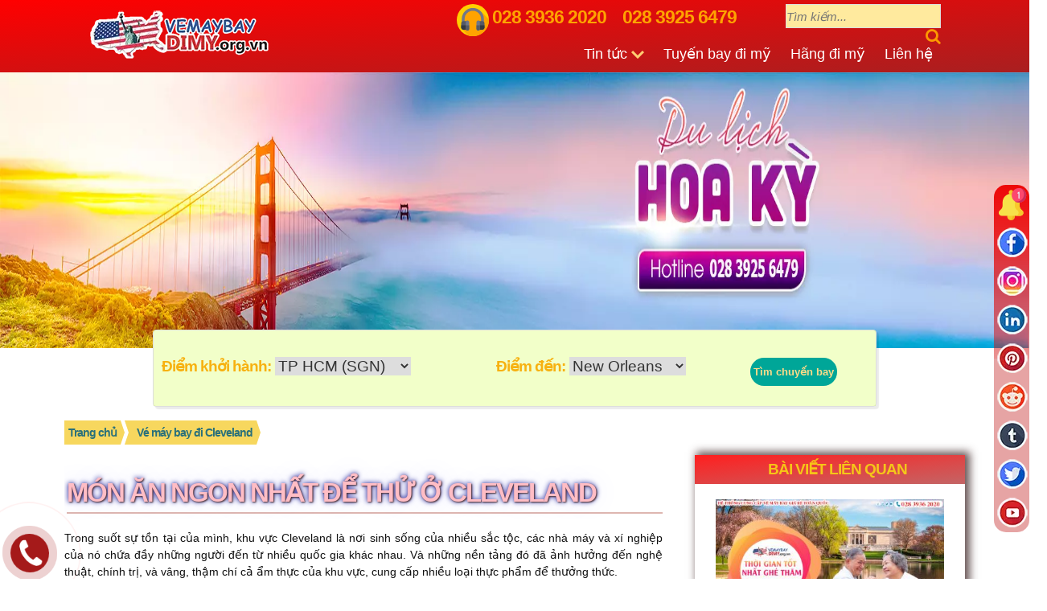

--- FILE ---
content_type: text/html; charset=UTF-8
request_url: https://vemaybaydimy.org.vn/mon-an-ngon-nhat-de-thu-o-cleveland.html
body_size: 43412
content:



         


<!DOCTYPE html PUBLIC "-//W3C//DTD XHTML 1.0 Transitional//EN" "http://www.w3.org/TR/xhtml1/DTD/xhtml1-transitional.dtd">
<html lang="vi" xmlns="http://www.w3.org/1999/xhtml"
            xmlns:fb="http://www.facebook.com/2008/fbml"
            xmlns:og="http://ogp.me/ns#" itemscope="itemscope"
            itemtype="http://schema.org/WebPage">
<head>
     <meta http-equiv="Content-Type" content="text/html; charset=UTF-8" />
     <meta http-equiv="X-UA-Compatible" content="IE=9" />
     <meta http-equiv="X-UA-Compatible" content="IE=EmulateIE7" />
     <meta content="width=device-width, initial-scale=1.0" name="viewport" />
     <meta content="yes" name="apple-mobile-web-app-capable" />
     <meta name="author" content="Minh Thành, congly.nina@gmail.com" />

     
      <meta name="twitter:card" content="summary" />
      <meta name="twitter:site" content="@vemaybaydimy_hn" />
      <meta name="twitter:creator" content="@vemaybaydimy_hn" />
      <meta property="og:url" itemprop="url" content="https://vemaybaydimy.org.vn/mon-an-ngon-nhat-de-thu-o-cleveland.html" />
      <meta property="og:title" itemprop="headline" content="Món ăn ngon nhất để thử ở Cleveland" />
      <meta property="og:description" content="Cung cấp nhiều loại thực phẩm để thưởng thức. Dưới đây là danh sách những món ăn phải thử của Cleveland không có nghĩa là đầy đủ, nhưng mang lại cho bạn một khởi đầu tốt." />
      <meta property="og:image" itemprop="thumbnailUrl" content="//vemaybaydimy.org.vn/static/ticket/2020/1109/Đồ ăn ngon nhất để thử ở Cleveland-554.jpg" /> 
      <meta property="og:type" content="article" />


              <meta name="robots" content="all, index, follow" />


   


        <!--GEO META TAG-->
    <meta name="geo.region" content="VN" />
    <meta name="geo.placename" content="Th&agrave;nh phố Hồ Ch&iacute; Minh" />
    <meta name="geo.position" content="10.785568;106.689725" />
    <meta name="ICBM" content="10.785568, 106.689725" />

    
    

			<title>Món ăn ngon nhất để thử ở Cleveland</title>
	

	<meta name="description" itemprop="description" content="Cung cấp nhiều loại thực phẩm để thưởng thức. Dưới đây là danh sách những món ăn phải thử của Cleveland không có nghĩa là đầy đủ, nhưng mang lại cho bạn một khởi đầu tốt." />
	<link rel="shortcut icon" href="//vemaybaydimy.org.vn/static/imgad/2017/0401/vemaybaydimy_favi-632.png" />
        

	




      <link rel="canonical" href="https://vemaybaydimy.org.vn/mon-an-ngon-nhat-de-thu-o-cleveland.html" />
        



	
			<meta property="og:title" content="Món ăn ngon nhất để thử ở Cleveland"/>
				
		<meta property="fb:app_id" content="1417035618529181"/>
	<meta property="fb:admins" content="100003229548170"/> 
	
		
        









		<!-- Global site tag (gtag.js) - Google Analytics -->
<script async src="https://www.googletagmanager.com/gtag/js?id=UA-101387848-2"></script>
<script>
  window.dataLayer = window.dataLayer || [];
  function gtag(){dataLayer.push(arguments);}
  gtag('js', new Date());

  gtag('config', 'UA-101387848-2');
</script>
<meta name="google-site-verification" content="RUogtWhOvws51yBq6p7G8146tKmScvUTYzOuq_t3xuI" />  





<style>
body{font:14px/23px sans-serif;color:#222;padding:0;margin:0}
h3{font-size:1.17em}
h4{font-size:1em}
.clearfix::before,.clearfix::after{content:" ";display:table}
.clearfix::after{clear:both}
figure.captionedImage{display:table!important;margin:0 auto;background-color:#f6f6f6}

figure.captionedImage > img {
    display: block!important;
    margin: 0!important;
    padding: 0!important;
    max-width: 100%!important;
    height: auto;
}

figure.captionedImage figcaption{color: #31365aa3;display:table-caption;caption-side:bottom;font-size:.929em;line-height:1.286em;background-color:#f6f6f6;padding:5px;box-sizing:border-box}
blockquote:before,blockquote:after,q:before,q:after{content:'';content:none}
blockquote{border-left:5px solid #0D62BC;color:#222;margin:15px 0 15px 15px;padding:5px 0 5px 20px;background-color:#f9f9f9}
blockquote a{font-weight:700}
blockquote p{padding:5px 0!important;margin:0!important}
.lcols{float:left;display:inline-block;width:50%;box-sizing:border-box}
.rcols{float:right;display:inline-block;width:50%;box-sizing:border-box}
*,::before,::after{box-sizing:border-box}
*{border:0;padding:0;margin:0}
a{text-decoration: none;color:#143962;}
a:hover{color:red}
ol,ul{list-style:none outside none}
.clear{clear:both}
input[type=text],input[type=password]{border:1px #dcdcdc solid;color:#595959;margin:0}
.center{text-align:center}
.left{text-align:left}
.right{text-align:right}
table{border-collapse:collapse;table-layout:auto}

#back-to-top {
    right: 2px;
    z-index: 9999;
    text-align: center;
    line-height: 30px;
    color: #444;
    cursor: pointer;
    border: 0;
    border-radius: 2px;
    text-decoration: none;
    transition: opacity .2s ease-out;
    width: 40px;
    height: 50px;
    background: #ffa300bf;
    opacity: 1;
	position: fixed;
    bottom: 5px;
	display: none;
}

#back-to-top:hover{background:#3088A8}
#back-to-top.show{opacity:1}
#back-to-top i{font-size:24px;color:#00AEEF;text-align:center;vertical-align:middle;color:#fff;margin:auto;padding:10px 0}
.main_border{border:1px solid #dcdcdc;background-color:#fff}
.main_wrap{width:1120px;margin:0 auto}
#wrapper {
    overflow: hidden;
    height: 101px;
}
.padding_wrap{padding-left:15px;padding-right:15px}
header .hdhotline{top:30px;position:absolute;left:460px}
.hcontainer {
    width: 100%;
}
#top_header {
    box-sizing: border-box;
    background-color: #f9f9f9a8;
    height: 50px;
}
#top_header .logo{float:left;margin:0}
#top_header .logo a{display:block}
#top_header .logo a img {
    width: auto;
    height: 50px;
}
#top_header .hdcontact {
    display: block;
    float: right;
    padding: 0;
}
#top_header .hdcontact .icon {
    float: left;
}
#top_header .hdcontact .info {
    float: right;
}
#top_header .hdcontact .content > p{margin-bottom:0}
#top_header .hdcontact .content > p.hotline span{font-size:18px;color:#02457D}
#top_header .hdcontact .content > p.tel span{font-size:20px;color:#ff6a00}
.bot_header{
    margin-right: auto;
    margin-left: auto;
    height: 45px;
    box-sizing: border-box;
    width: 83%;
    padding: 0px 53px;
}

.nav,.nav a,.nav ul,.nav li,.nav div,.nav form,.nav input{margin:0;padding:0;border:none;outline:none}
.nav a{text-decoration:none}
.nav li{list-style:none}
.navfin > li{display:block;float:left;position:relative}



.nav > li > a.aparent::after{content:"";font-family:FontAwesome;margin-left:5px;box-shadow:none}
.nav > li:hover > a{background-color:#003D6A!important}
.nav > li:first-child > a i{font-size:23px}
.nav > li.nav-search > form{position:relative;width:inherit;z-index:510}
.nav > li.nav-search input[type="text"]{display:block;float:left;width:0;padding:13px 0;font-family:Helvetica,Arial,sans-serif;font-weight:700;font-size:14px;color:#999;text-shadow:0 0 1px rgba(0,0,0,.35);-webkit-transition:all .3s ease 1s;-moz-transition:all .3s ease 1s;-o-transition:all .3s ease 1s;-ms-transition:all .3s ease 1s;transition:all .3s ease 1s}
.nav > li.nav-search input[type="text"]:focus{color:#fcfcfc}
.nav > li.nav-search input[type="text"]:focus,.nav > li.nav-search:hover input[type="text"]{width:110px;padding:15px 20px;-webkit-transition:all .3s ease .1s;-moz-transition:all .3s ease .1s;-o-transition:all .3s ease .1s;-ms-transition:all .3s ease .1s;transition:all .3s ease .1s}
.nav > li.nav-search form{display:block;height:60px;padding:9px 0}
.nav > li.nav-search input[type="submit"]{display:block;float:left;width:20px;height:20px;padding:20px 25px;cursor:pointer;background:url(images/search-icon.png) no-repeat center center;border-radius:0 3px 3px 0;-webkit-transition:all .3s ease;-moz-transition:all .3s ease;-o-transition:all .3s ease;-ms-transition:all .3s ease;transition:all .3s ease}
.nav > li > div{position:absolute;display:block;width:100%;top:58px;left:0;opacity:0;border:1px solid #ccc;padding:10px;border-top:3px solid #003D6A;visibility:hidden;overflow:hidden;background:#fff;box-shadow:2px 0 4px -2px #bababa,-2px 0 4px -2px #bababa,0 2px 4px -2px #bababa;-webkit-transition:all .3s ease .15s;-moz-transition:all .3s ease .15s;-o-transition:all .3s ease .15s;-ms-transition:all .3s ease .15s;transition:all .3s ease .15s}
.nav > li:hover > div{opacity:1;visibility:visible;overflow:visible}
.nav .nav-column{float:left;width:20%;padding:2.5%}
.nav .nav-column h3{margin:20px 0 10px;line-height:18px;font-family:Helvetica,Arial,sans-serif;font-weight:700;font-size:14px;color:#372f2b;text-transform:uppercase}
.nav .nav-column h3.orange{color:#ff722b}
.nav .nav-column li a{display:block;line-height:26px;font-family:Helvetica,Arial,sans-serif;font-weight:700;font-size:13px;color:#888}
.nav .nav-column li a:hover{color:#666}
#sub_nav{height:46px;width:100%;background-color:#f5f5f5;border-bottom:1px solid #e9e9e9;float:left;font-size:13px;padding:10px 0}
#sub_nav .breakingnews{float:left;height:24px;line-height:24px;overflow:hidden;text-overflow:ellipsis;white-space:nowrap}
#sub_nav .breakingnews .bn-title{float:left;margin-right:30px;position:relative}
#sub_nav .breakingnews .bn-title h3{color:#fff;background-color:#2196f3;height:24px;line-height:24px;padding:0 7px;font-weight:400}
#sub_nav .breakingnews .bn-title h3::after{background-color:transparent!important;border-bottom:11px solid transparent!important;border-left:12px solid;border-right:12px solid transparent!important;border-top:13px solid transparent!important;content:"";display:block;height:24px;position:absolute;right:-24px;top:0;width:20px;color:#2196f3}
#sub_nav .breakingnews .bn-content{float:left;width:600px;overflow:hidden}
#menumobile{position:relative;display:none;z-index:999}
#menumobile .topmmenu{height:60px;line-height:60px;padding:5px 10px;background:#fff;border-bottom:1px solid #d2d3d4}
#menumobile .topmmenu #mlogo{float:left;height:100%;width:250px}
#menumobile .topmmenu #mlogo img{float:left;height:100%;padding:0;max-width:100%}
#menumobile #disMenu{cursor:pointer;display:block;float:right;margin-right:10px}
#menumobile #disMenu i{font-size:36px;line-height:60px!important;font-weight:400!important;padding:0 5px}
#menumobile ul{display:none;overflow:hidden;width:100%;background:#fbfbfb}
#menumobile ul li{position:relative}
#menumobile ul li a{cursor:pointer;display:block;font-size:16px;line-height:1.5em;margin-bottom:1px;overflow:hidden;padding:5px 20px;white-space:nowrap;border-bottom:1px solid rgba(131,138,136,0.1)}
#menumobile ul#showLang li a{text-align:right}
#menumobile ul.submenu{display:block;margin:0;overflow:hidden;width:auto}
#menumobile ul.submenu li a{padding-left:30px}
#menumobile ul.submenu li a:before{content:"";font-family:FontAwesome;font-size:13px;margin-right:2px}
.detailbanner{display:inline-block;margin:10px 0}
.detailbanner img{max-width:100%}
#main_page{margin:0 auto}
#main_page .wrapper{width:100%;box-sizing:border-box;padding:0 0 20px;min-height:500px;display:inline-block}
#toppage{padding:0 0 20px;width:100%;display:inline-block}
#left_page {
    overflow: hidden;
    position: relative;
    float: left;
    width: 70%;
    padding-right: 40px;
    box-sizing: border-box;
}

#sidebar {
    width: 30%;
    float: right;
    box-sizing: border-box;
    display: block;
    margin-top: 43px;
}
#homepage{padding:0}
#homepage > section{width:100%;display:inline-block}
#homepage::before,#homepage::after{display:table;clear:both;content:""}
.home_dest{margin:20px 0;display:none!important}
.home_dest .wrap_dest ul{display:inline-block;margin:0 -5px}
.home_dest .wrap_dest li{float:left;width:20%;padding:5px}
.home_dest .wrap_dest .destitem:hover{background-color:#ff4343}
.home_dest .wrap_dest .destitem{background-color:#075db0;height:46px;line-height:46px;box-sizing:border-box;box-shadow:0 1px 3px rgba(0,0,0,0.3)}
.home_dest .wrap_dest .destitem::before{font-family:FontAwesome;content:"";display:block;float:left;background-color:#ff4343;height:46px;width:27px;color:#fff;text-align:center;margin:0 auto}
.home_dest .wrap_dest .destitem a{color:#fff;display:block}
.home_dest .wrap_dest .destitem h4{font-weight:400;margin-left:35px}
.homerow1 {
    position: relative;
}
.homerow1 .main_search {
    position: absolute;
    top: 137px;
    left: -60px;
    z-index: 500;
}
.home_content{padding:20px 0;background-color:#fff;display:inline-block;width:100%;box-sizing:border-box}
.home_content .lcontent{float:left;width:70%;padding-right:40px;box-sizing:border-box}
.home_content .rcontent{float:right;width:30%}
.home_content .lcontent h1 {
    font-size: 32px;
    line-height: 1.2em;
    text-transform: uppercase;
    text-shadow: 1px 1px 2px #4c3030, 0 0 1em #0000ff26, 0 0 0.2em darkblue;
    color: #ffbdc5;
    border-bottom: 2px solid #a2301e59;
    padding-bottom: 5px;
    font-weight: bold;
    text-align: center;
}
.home_content .lcontent p,.home_content .lcontent span,.home_content .lcontent div{font-size:1em;margin:12px 0;line-height:1.6em;text-align:justify}
.home_content .lcontent h2 {
    font-size: 22px;
    line-height: 1.5em;
    position: relative;
    color: #f9dd11d9;
    font-weight: bold;
    background-image: linear-gradient(to right, #ff0000d1 , #ff00009c , #ff00003d);
    border-left: 2px solid #3c3ba570;
    padding: 11px;
}
.home_content .lcontent h2 strong:after{border-top:2px solid red;content:"";left:0;margin:0 auto;position:absolute;top:100%;width:120px}
.home_content .lcontent h3 {
    font-size: 1.214em;
    line-height: 1.3em;
    margin: 10px 0;
    padding: 10px 0 5px;
    color: #bb841f;
    font-weight: bold;
}
.home_content .lcontent table{margin:10px auto}
.home_content .lcontent .noteimg,.home_content .lcontent .noteimg span{margin:0}
.home_content .lcontent img{height:auto!important;margin:10px auto 5px;display:block}

.home_content .lcontent div{max-width:100%!important}
.home_content .lcontent ul,.home_content .lcontent ol{padding:7px 0 7px 5px;list-style:inherit}
.home_content .lcontent li{list-style:inherit;margin-left:15px}
.home_content .rbox{display:inline-block;width:100%;float:left;margin-bottom:20px}
.home_content .rbox .title{position:relative}
.home_content .rbox .title h4{font-size:18px;font-weight:400;margin-bottom:20px;padding:5px 0;text-transform:uppercase}
.home_content .rbox .title h4:after{border-top:2px solid #e94c6f;content:"";left:0;margin:0 auto;position:absolute;top:100%;width:80px}
.home_content .rbox li{float:left;width:100%;box-sizing:border-box;display:list-item;border-bottom:1px solid #ddd;padding:10px 0}
.home_content .rbox li .listitem{position:relative;display:inline-block;width:100%;box-sizing:border-box}
.home_content .rbox li:last-child{border:none}
.home_content .rbox li img{width:100px;float:left;padding-right:10px}
.home_content .rbox li p.name{font-weight:400;color:#444;font-size:1em;line-height:1.4}
.home_content .rbox li a:hover p.name{color:#003D6A}
.home_content .rbox.airlines li a:hover p.name{color:#f6f6f6}
.home_content .rbox.airlines li{border-bottom:none}
.home_content .rbox.airlines li img{width:100%;padding-right:0}
.home_content .rbox.airlines li p.name{text-transform:uppercase;background:rgba(0,0,0,0.6);padding:10px;text-transform:uppercase;text-align:center;position:absolute;bottom:0;width:100%;color:#fff}
.homesale{padding:0px 0;background:#F5F5F5 url(images/intro_bg.png) repeat}
.homesale .lcols{width:80%;padding-right:50px}
.homesale .rcols{width:20%}
.homesale .intro{padding:20px;background-color:#075DB0;color:#fff;position:relative}
.homesale .intro .intro_wrap::before{border-top:24px solid transparent;border-right:24px solid #075DB0;border-bottom:24px solid transparent;content:"";display:block;height:24px;position:absolute;left:-24px;top:50%;margin-top:-24px;width:24px}
.homesale .lcols ul{display:inline-block}
.homesale .lcols li{display:list-item;width:50%;box-sizing:border-box;padding-right:15px;float:left}
.homesale .lcols li .itemsale{border-bottom:1px solid #fff;padding:7px 0;box-sizing:border-box;display:inline-block;width:100%}
.homesale .lcols li.ritem{float:right}
.homesale .lcols li .imgitem{width:25%;float:left;margin-top:5px}
.homesale .lcols li .info{width:75%;float:right;padding-left:5px;box-sizing:border-box}
.homesale .lcols li .imgitem img{width:100%;height:auto;border:1px solid #ccc}
.homesale .lcols li h6{font-size:16px;color:#444;font-weight:400;margin:0}
.homesale .lcols li h6 i{margin:0 5px}
.homesale .lcols li .ticket{display:inline-block;width:100%}
.homesale .lcols li .ticket > div{float:left;display:block}
.homesale .lcols li .ticket .date:before{content:"";font-family:'FontAwesome';margin-right:5px}
.homesale .lcols li .ticket .price:before{content:"";font-family:'FontAwesome';margin-right:5px}
.homesale .lcols li .ticket .price{margin-left:15px}
.homesale .lcols li .ticket .price span{color:red;font-weight:700}
.homesale .booktick{font-size:16px;color:#222;text-align:center;padding:10px;background-color:#fff;width:50%;margin:0 auto}
.homesale .booktick span{font-size:20px;color:red}
.homerow2{padding:20px 0}
.homerow2 .intro{text-align:center;position:relative}
.homerow2 .intro .title{font-size:28px;font-weight:400;line-height:36px;color:#444;text-transform:uppercase;padding:5px 0}
.homerow2 .intro:after{border-top:2px solid #35ba52;content:"";left:50%;margin:0 auto;position:absolute;top:100%;transform:translateX(-50%);width:200px}
.homerow2 .listcontent li{float:left;width:25%;text-align:center;padding:15px;box-sizing:border-box}
.homerow2 .listcontent li .icon{height:100px;line-height:100px;width:100px;text-align:center;display:block;margin:0 auto;border-radius:50%;background-color:#ED3B3C;font-size:44px;color:#fff;box-shadow:0 -5px 0 0 rgba(0,0,0,0.15) inset}
.homerow2 .listcontent ul{display:inline-table}
.homerow2 .listcontent li .listitem{display:list-item;padding:15px;box-sizing:border-box;height:240px;overflow:hidden}
.homerow2 .listcontent li .icon.color2{background-color:#F89E1C}
.homerow2 .listcontent li .icon.color3{background-color:#91D339}
.homerow2 .listcontent li .icon.color4{background-color:#39CAD3}
.homerow2 .listcontent li h4{font-size:24px;text-transform:uppercase;font-weight:400;padding:13px 0;text-shadow:0 0 1px rgba(0,0,0,0.2)}
.homerow3{padding:20px 0;background:#f7f7f7 url(images/bg_fly.jpg) no-repeat fixed 50% 0 / cover;position:relative;display:inline-block;width:100%}
.homerow3 .overlay{background:#0071b2 none repeat scroll 0 0;height:100%;opacity:.5;position:absolute;top:0;width:100%}
.homerow3 .homerow3_wrap{position:relative}
.homerow3 .lcols{padding-right:30px}
.homerow3 .title{position:relative}
.homerow3 .title h3{font-size:24px;font-weight:400;text-transform:uppercase;padding:5px 0 10px;margin-bottom:20px;color:#fff}
.homerow3 .title h3:after{border-top:2px solid #E94C6F;content:"";left:0;margin:0 auto;position:absolute;top:100%;width:80px}
.homerow3 .content_wrap ul{display:inline-block;width:100%}
.homerow3 .lcols .content_wrap li{float:left;display:list-item;padding:20px 15px;background-color:#fff;width:100%;margin:10px 0;border-radius:5px;border:1px solid #E2E2E2}
.homerow3 .lcols .content_wrap li .icon{width:56px;height:56px;line-height:56px;text-align:center;background-color:#982395;border-radius:10px;display:block;float:left;margin-right:10px}
.homerow3 .lcols .content_wrap li .icon.color2{background-color:#00A03E}
.homerow3 .lcols .content_wrap li .icon.color3{background-color:#EB65A0}
.homerow3 .lcols .content_wrap li .icon i{font-size:30px;padding:13px 0;color:#fff}
.homerow3 .lcols .content_wrap li .info h4{text-transform:uppercase;font-size:18px;font-weight:400;line-height:26px}
.homerow3 .lcols .content_wrap li .info p{color:#444}
.homerow3 .rcols .content_wrap{background-color:#fff;width:100%;display:inline-block;padding:10px 20px;margin-top:10px;border-radius:5px;border:1px solid #E2E2E2}
.homerow3 .rcols .content_wrap li{float:left;width:100%;display:list-item;border-bottom:1px solid #f1f1f1;padding:15px 0}
.homerow3 .rcols .content_wrap li i{color:#FA6900;font-size:20px;display:block;float:left;margin:4px 6px 0 0}
.homerow3 .rcols .content_wrap li a{color:#222;font-size:15px}
.homerow3 .rcols .content_wrap li a:hover{color:#006795}
.homerow3 .rcols .content_wrap .readmore{width:150px;margin:0 auto;display:block}
.homerow3 .rcols .content_wrap .readmore a{background-color:#2daebf;border-color:#238896;border-style:solid;border-width:0;box-shadow:0 -2px 0 rgba(0,0,0,0.2) inset!important;color:#fff;cursor:pointer;display:block;font-family:inherit;font-size:1em;font-weight:700;line-height:normal;margin:10px auto 5px;padding:1em 1.5em .8125em;position:relative;text-align:center;text-decoration:none;text-transform:uppercase;transition:background-color 300ms ease-out 0}
.homerow3 .rcols .content_wrap .readmore a:hover{background-color:#238896;box-shadow:none}
.homerow3 .rcols .content_wrap .readmore a i{font-size:16px}
.homerow4{padding:20px 0;background-color:#fff}
.homerow4 .intro{text-align:center;position:relative;margin-bottom:20px}
.homerow4 .intro .title{font-size:28px;font-weight:400;line-height:36px;color:#01894B;text-transform:uppercase;padding:5px 0}
.homerow4 .intro:after{border-top:2px solid #ED3B3C;content:"";left:50%;margin:0 auto;position:absolute;top:100%;transform:translateX(-50%);width:200px}
.homerow4 .listcontent li{float:left;width:20%;text-align:center;padding:15px;box-sizing:border-box}
.homerow4 .listcontent ul{display:inline-table}
.homerow4 .listcontent li .listitem{display:list-item;box-sizing:border-box;background-color:#F7F7F7;border-radius:10px}
.homerow4 .listcontent li .listitem img{border-radius:10px 10px 0 0;width:100%}
.homerow4 .listcontent li h4{font-size:1em;height:100px;line-height:22px;overflow:hidden;font-weight:400;padding:0 10px;text-overflow:ellipsis;white-space:pre-line;color:#444}
.homerow4 .listcontent li h4:hover{color:#01894B}
.homerow5{padding:20px 0;background-color:#f7f7f7;display:inline-block;width:100%}
.homerow5 .lcols{width:45%}
.homerow5 .rcols{width:55%}

.homerow5 .title{position:relative}
.homerow5 .title h2{font-size:20px;font-weight:400;text-transform:uppercase;padding:5px 0 10px;margin-bottom:20px}
.homerow5 .title h2:after{border-top:2px solid #E94C6F;content:"";left:0;margin:0 auto;position:absolute;top:100%;width:80px}
.homerow5 .content_wrap{display:inline-block;width:100%}
.homerow5 .content_wrap li{display:list-item;width:100%;box-sizing:border-box;padding:30px 0}
.homerow5 .content_wrap li .icon{display:flex;float:left;margin-top:5px}
.homerow5 .content_wrap li .icon i{font-size:44px;color:#00A03E}
.homerow5 .content_wrap li .info{padding-left:70px;padding-top:0}
.homerow5 .content_wrap li .info h6{font-weight:400;font-size:20px;padding-bottom:10px;color:#000}
.homerow5 .content_wrap li .info p{line-height:20px;font-size:1em;color:#555}
.bookingticket {
    padding: 15px 130px;
    display: inline-block;
    box-sizing: border-box;
    width: 100%;
    position: relative;
}
.bookingticket .bookingway{width:100%;float:left}
.bookingticket .introimg .imgbg{background:url(/static/team/upload/images/bookingticket.webp) no-repeat 0 0;width:241px;height:300px;margin:0 auto}
.bookingticket .title{position:relative}
.bookingticket .title h2 {
    font-size: 23px;
    font-weight: bold;
    text-transform: uppercase;
    color: #ffa200;
    text-align: left;
}
.bookingticket .content_wrap{display:inline-block;width:100%}
.bookingticket .content_wrap li{display:list-item;width:100%;box-sizing:border-box;padding:12px 0}
.bookingticket .content_wrap li .icon{display:flex;float:left;margin-top:5px}
.bookingticket .content_wrap li .icon i{font-size:44px;color:#00A03E}
.bookingticket .content_wrap li .info{padding-left:93px;padding-top:0}
.bookingticket .content_wrap li .info h6{font-weight:400;font-size:20px;padding-bottom:8px;color:#000}
.bookingticket .content_wrap li .info p{line-height:20px;font-size:1em;color:#555}
.bookingticket .content_wrap li .info .hotline{color:red;font-weight:700;font-size:16px}
.bookingticket .content_wrap li .info .call{color:#00a03e;font-weight:700;font-size:17px}
.side-box {
    display: inline-block;
    margin-bottom: 20px;
    width: 100%;
    box-shadow: 4px -2px 10px 2px #3c2323c9;
    margin-left: -1px;
}
.side-box .side-box-title {
    font-size: 1em;
    line-height: 1.643em;
    padding-bottom: 6px;
    position: relative;
    margin-bottom: -13px;
}
.side-box .side-box-title h3 {
    margin-bottom: -1px;
    margin-top: 0px;
    position: relative;
    padding: 8px 0 8px 18px;
    font-size: 19px;
    color: #f9dd11d9;
    text-align: center;
    text-transform: uppercase;
    font-weight: bold;
    letter-spacing: -1px;
    background: linear-gradient(to bottom right,#ff0000e0,#a91f20b0);
}
.rightsearch{margin:0 auto}
.social{display:block;position:absolute;top:15px;right:0}
.social li{float:left;display:inline-block;margin:0 3px}
.social-ul ul li{border-bottom:medium none;float:left;font-size:11px;margin-bottom:27px;margin-right:27px;padding-bottom:0;text-align:center;width:57px}
.social-ul ul li.social-twitter a{background-color:#40bff5}
.social-ul ul li.social-gplus a{background-color:#eb5e4c}
.social-ul ul li.social-youtube a{background-color:#ef4e41}
.social-ul ul li a{border-radius:2px;background-color:#5d82d1;display:block}
.social-ul ul li a:hover{background-color:#191919}
.social-ul ul li i{clear:both;display:block;font-size:18px;height:57px;line-height:57px;margin-bottom:10px;color:#fff}
.social-ul ul li span{display:block;font-size:13px;font-weight:700;line-height:13px}
.social-ul ul li:last-child{border-bottom:medium none;margin-right:0;padding-bottom:0}
.news_right .title{font-size:1.286em;text-align:center;border-bottom:1px solid #e6e6e6;padding:0 0 7px;color:#333;font-weight:400}
.news_right li {
    float: left;
    width: 100%;
    border-bottom: 1px solid #ecedee;
    box-sizing: border-box;
    padding: 10px 26px;
    font-size: 17px;
}
.news_right li:last-child{border-bottom:none;padding-bottom:0}
.news_right li img {
    width: 100%;
}
.news_right li h4{font-weight:400}
.news_right li h4 {
    position: absolute;
    top: 82%;
    left: 50%;
    transform: translate(-50%, -50%);
    width: 84%;
    text-align: center;
    background-color: #ffffff91;
    height: 33px;
    padding: 6px 0px;
}
.news_right li h4 a:hover{color:#01894b}
.toppost .title{font-size:24px;margin:10px 0 20px;font-weight:400;padding-left:15px}
.toppost li{width:50%;box-sizing:border-box;padding:0 15px;float:left}
.toppost li .item{border-top:1px solid #e6e6e6;display:inline-block;padding:15px 0}
.toppost li .img{width:35%;float:left;padding-right:15px;box-sizing:border-box}
.toppost li .img img{width:100%;height:auto}
.toppost li .info{width:65%;float:right}
.toppost li h4 a{font-size:18px;color:#333;font-weight:400}
.toppost li .info a:hover{color:#000}
.maincate .mleft{width:25%;float:left;box-sizing:border-box;padding:10px 10px 10px 0}
.maincate .mright{width:75%;float:right;padding-left:15px;border-left:3px #E6E6E6 solid;box-sizing:border-box}
.catepost .title{color:#007bb6;text-transform:uppercase;font-size:20px;font-weight:400;line-height:40px}
.catepost .title i{margin-right:5px}
.catepost .nonews{padding:15px;text-align:center;font-size:15px;height:600px}
.catepost .list{display:flex;flex-wrap:wrap;margin:10px -10px 0}
.catepost li{width:33.33%;box-sizing:border-box;float:left;padding:10px}
.catepost li .item{display:inline-block;position:relative;width:100%}
.catepost li .img{width:100%;box-sizing:border-box;display:block}
.catepost li .img img {
    width: 100%;
    height: 150px;
}
.catepost li .info{width:100%}
.catepost li .info .desc{margin-top:3px;font-size:.929em;line-height:1.4;color:#555}
.catepost li h4 a{font-size: 0.9em;line-height:1.3;}
.catepost li h4{padding:5px 0;margin: 0;}
.catepost li .metainfo{display:table}
.catepost li .metainfo span{float:left;margin-right:5px;padding:2px 10px 0 0;vertical-align:top;font-size:12px;color:#aaa}
.catepost li .metainfo span > i{margin-right:5px}
.support{display:inline-block}
.support .title{color:#fff;background-color:#F5821F;padding-left:20px;height:36px;line-height:36px;font-size:15px;text-transform:uppercase;font-weight:400;white-space:nowrap}
.support .content{width:100%;display:inline-block;padding:15px;box-sizing:border-box;background-color:#f7f7f7;border:1px solid #ebebeb;border-top:none;box-sizing:border-box;float:left}
.support .title i{font-size:18px;margin-right:3px}
.support .online li{padding:6px 0;width:100%;float:left;box-sizing:border-box;border-top:1px solid #fff;font-size:18px}
.support .online li i{font-size:26px;margin-right:3px}
.support .online li.hotline{color:#DC3030}
.support .online li.hotline i{margin:0 6px 0 5px;font-size:28px}
.support .online li.skype a{color:#00A8E5}
.support .online li.phone{color:#5FB435}
.support .callme{padding-top:5px;display:float;display:block}
.support .callme label{display:block;font-size:13px;line-height:24px}
.support .callme .frm-input{border:1px solid #ccc;background-color:#fff;box-shadow:0 1px 2px rgba(0,0,0,0.1) inset;box-sizing:border-box;display:block;font-size:13px;font-family:inherit;height:30px;line-height:30px;margin:0 auto;padding:0 7px;width:100%;transition:box-shadow .45s ease 0s,border-color .45s ease-in-out 0}
.support .callme .btn-buy{background:#b7541f;border-radius:3px;color:#fff;display:block;float:right;font-family:"Open Sans",Arial;font-size:14px;font-weight:600;height:40px;line-height:40px;margin-top:10px;text-align:center;text-transform:uppercase;width:100%;border:0 none;box-shadow:0 -3px 0 0 rgba(0,0,0,0.3) inset;cursor:pointer;display:block;position:relative;top:0;transition:all .3s ease 0}
.cat_list{width:49%;float:left;margin:0 2% 2% 0}
.cat_list.right_list{margin-right:0}
.cat_list .title{height:36px;line-height:36px;padding-left:32px;background:url(images/bg-title.png) no-repeat 10px center}
.cat_list.style1 .title{background-color:#5FB435}
.cat_list.style2 .title{background-color:#1BA1E2}
.cat_list.style3 .title{background-color:#DC3030}
.cat_list.style4 .title{background-color:#FA824F}
.cat_list .title h3{float:left;color:#fff;font-size:15px;text-transform:uppercase;font-weight:400;white-space:nowrap}
.cat_list .list{width:100%;display:inline-block;border:1px solid #ccc;border-top:none;box-sizing:border-box;padding:10px}
.cat_list .list li{float:left;width:100%;margin:0;padding:10px 0;-webkit-box-sizing:border-box;-moz-box-sizing:border-box;box-sizing:border-box;border-bottom:1px solid #ccc}
.cat_list .list li:first-child{padding-top:0}
.cat_list .list li:last-child{padding-bottom:0;border:none}
.cat_list .list li a:hover{color:#000}
.cat_list .list li img{width:33%;float:left;border:1px solid #EDEDED;box-shadow:0 6px 6px -6px #000;box-sizing:border-box;padding:2px}
.cat_list .list li .info{width:67%;padding-left:10px;box-sizing:border-box;float:right}
.cat_list .list li .info h4{color:#333;margin:0 0 5px;font-size:1em;line-height:20px;text-transform:uppercase}
.cat_list.style1 .list li a:hover .info h4{color:#5FB435}
.cat_list.style2 .list li a:hover .info h4{color:#1BA1E2}
.cat_list.style3 .list li a:hover .info h4{color:#DC3030}
.cat_list.style4 .list li a:hover .info h4{color:#FA824F}
.cat_list .list li .info p{font-size:13px}
.cat_list .list li .info span{margin-right:3px}
.cat_list .list li .info p.price{margin:6px 0}
.cat_list .list li .info p.price span{text-align:left;font-size:1.2em;font-weight:700;margin:10px 0;color:#fe1a19}
.pro_detail{width:100%;display:inline-block;margin:20px 0 0}
.pro_detail .binfo .linfo{float:left;width:50%}
.pro_detail .binfo .linfo img{width:100%;border:1px solid #e2e2e2;padding:5px;box-shadow:0 5px 6px -6px #000;-webkit-box-sizing:border-box;-moz-box-sizing:border-box;box-sizing:border-box}
.pro_detail .binfo .rinfo{float:right;width:50%;box-sizing:border-box;padding-left:25px}
.pro_detail .binfo .rinfo h1{font-size:1.5em;margin:0 0 18px;line-height:1.2em;color:#333;text-transform:uppercase;font-weight:400}
.pro_detail .binfo .rinfo p{font-size:1em;margin:5px 0}
.pro_detail .binfo .rinfo p span{margin:0 3px}
.pro_detail .binfo .rinfo p span.hotline{font-size:22px}
.pro_detail .binfo .rinfo .price{margin:10px 0}
.pro_detail .binfo .rinfo .price span{font-size:24px;color:#fe1a19}
.pro_detail .binfo .rinfo a.btn_buy{background:url(images/btn_buyer.png) no-repeat scroll -244px -324px rgba(0,0,0,0);display:block;height:50px;width:182px;cursor:pointer;margin:10px 0 12px}
.pro_detail .binfo .rinfo a.btn_buy:hover{background-position:-244px -374px}
.pro_detail .binfo .rinfo .moredesc{border-radius:5px;background:#f2f2f2;border:1px solid #e1e1e1;padding:10px}
.pro_detail .binfo .rinfo .moredesc li{list-style-type:disc;list-style-position:inside}
.pro_detail .minfo{border-top:1px solid #e1e1e1;display:inline-block;margin:10px 0;padding:10px 0;width:100%}
.pro_detail .minfo p,.pro_detail .minfo span,.pro_detail .minfo div,.pro_detail .minfo h2{font-size:1em;margin:15px 0;line-height:1.6em}
.pro_detail .minfo h2{font-size:1.2em}
.pro_detail .minfo h3{font-size:1.1em}
.pro_detail .minfo table{margin:0 auto}
.pro_detail .minfo img{max-width:95%;margin:10px auto 5px;display:block}
.pro_detail .minfo li{list-style:inside disc;line-height:20px;margin:10px 0 10px 10px}
.pro_detail table td p,.pro_detail table th p{margin:5px 0!important}
#main_page .box_left{width:100%;float:left;margin-bottom:20px}
#main_page .box_left .title{height:30px;line-height:35px;border-bottom:solid #C30 2px;text-transform:uppercase;font-size:16px}
#main_page .box_left .content{padding:10px 0}
.botbanner{width:94%;padding:3%;text-align:center;border-top:1px solid #dcdcdc;clear:both;background:none}
.botbanner img{max-width:100%}
#product_order .order{width:100%;float:left}
#product_order .order_content{width:50%;float:left;margin-top:5px}
#product_order .order_info{width:50%;float:left}
#product_order .order_info_wrap{padding:10px 0 0 45px}
#product_order .order label{display:block;font-size:1.1em;line-height:28px}
#product_order .order_info .topinfo{width:90%;padding:5%;background-color:#F6F6F6;float:left;border-radius:6px}
#product_order .order_info .topinfo p.price{margin:3px 0 0}
#product_order .order_info .topinfo p.price span{color:#fe1a19;font-weight:700;font-size:18px}
#product_order .order_info .topinfo li{padding:5px 0;display:list-item}
#product_order .order_info .topinfo li span{margin:0 5px}
#product_order .order_info .topinfo img{margin-bottom:10px;width:100%}
#product_order .order_info .topinfo h1{font-size:16px;text-transform:uppercase;line-height:28px;font-weight:700}
#product_order .order_info .botinfo{padding:10px 0}
#product_order .order_info .botinfo h4{font-size:16px;text-transform:uppercase;padding:2px 0;border-bottom:1px solid #ccc;margin:0 0 7px}
#product_order .order_info .botinfo li .icon{background:url(images/main-icon-1.png) no-repeat -270px -44px;width:22px;height:20px;display:block;float:left;margin-top:4px}
#product_order .order_info .botinfo li{font-size:15px;padding:3px 0;width:100%;line-height:20px}
#product_order .order .frm-input{border:1px solid #ccc;background-color:#fff;box-shadow:0 1px 2px rgba(0,0,0,0.1) inset;box-sizing:border-box;display:block;font-size:14px;font-family:inherit;height:35px;line-height:35px;margin:0 auto;padding:0 1.5%;width:100%;transition:box-shadow .45s ease 0s,border-color .45s ease-in-out 0}
#product_order .btn-buy{-moz-user-select:none;background-image:none;border:1px solid transparent;cursor:pointer;display:inline-block;font-size:20px;line-height:10px;text-align:center;text-transform:uppercase;vertical-align:middle;white-space:nowrap;line-height:1.4444;padding:15px 0;width:230px;background-color:#6ABC3A;color:#fff;margin:20px 0 0}
.order-success{text-align:center;min-height:250px}
.order-success h2.title{font-size:24px;margin:20px 0 30px;text-transform:uppercase}
.order-success p.content{font-size:16px;line-height:24px}
footer{display:inline-block;width:100%}
footer > div{display:inline-block;width:100%;padding:20px 0}
footer .fttop{background:#232323}
footer .fttop .ftlogo{width:40%;float:left;box-sizing:border-box;color:#fff}
footer .fttop .ftlogo a{display:block}
footer .fttop .ftlogo img{height:70px}
footer .fttop .copyright{margin:10px 0}
footer .fttop .tickcontent{width:60%;float:right;padding-left:20px;box-sizing:border-box}
footer .fttop .tickcols{float:left;padding-left:40px}
footer .fttop .tickcols li a{color:#7a7a7a;font-size:.929em}
footer .fttop .tickcols li a:hover{color:#fff}
footer .fttop .tickcols .title{margin-bottom:5px}
footer .fttop .tickcols .title a{color:#fff;text-transform:uppercase;margin-bottom:5px;font-weight:700}
footer .ftbot{background:#171717;padding:30px 0;color:#999}
footer .ftbot .lcols{width:45%;float:left;box-sizing:border-box}
footer .ftbot .lcols h3{font-size:1.143em;text-transform:uppercase;color:#ededed;margin-bottom:10px}
footer .ftbot .lcols .companyinfo li::before{content:"";font-family:FontAwesome;font-size:18px;color:#666;margin-right:5px;width:20px}
footer .ftbot .lcols .companyinfo li.tel::before{content:""}
footer .ftbot .lcols .companyinfo li.phone::before{content:""}
footer .ftbot .lcols .companyinfo li.email::before{content:""}
footer .ftbot .lcols .companyinfo li.skype::before{content:""}
footer .ftbot .lcols .companyinfo li a{color:#999}
footer .ftbot .rcols{width:55%;float:right;box-sizing:border-box}
footer .ftbot .rcols .itemcols{float:left;width:50%}
footer .ftbot .rcols .itemcols h5{text-transform:uppercase;margin-bottom:5px;color:#eee;font-size:1em}
footer .ftbot .rcols .itemcols li a{color:#888;font-size:1em}
footer .ftbot .rcols .itemcols li a:hover{color:#444}
.news_event li{width:320px;float:left;margin:0 20px 20px 0}
.news_event li.odd{margin-right:0}
.news_event li h2{line-height:24px;font-size:16px;margin:5px 0}
.news_event li h2 a{color:#333}
.news_event li h2 a:hover{color:#000}
.news_event li p{line-height:20px}
.news_event img{width:100%;height:200px}
.news_tick{height:16px;width:16px;text-indent:-1000px;float:left;margin-right:8px;margin-top:31px}
#top_news{height:25px;width:360px;float:left;margin:25px 0;line-height:25px;overflow:hidden}
#top_news li a{font-weight:700;font-size:1em}
.right_promotion{padding:5px}
.right_promotion li{float:left;width:100%;padding:10px 0;border-bottom:1px solid #fff}
.right_promotion li img{width:80px;float:left;margin-right:5px;box-shadow:1px 2px 5px -4px #000;-moz-box-shadow:1px 2px 5px -4px #000;-webkit-box-shadow:1px 2px 5px -4px #000}
.right_promotion li h2{font-size:1em;font-weight:400;line-height:22px}
.right_promotion li a{color:#333;display:block}
.right_promotion li a:hover{color:#000}
.news_list li{margin:20px 0;display:inline-block;background:#EBEDEC;width:100%}
.news_list li .img{width:50%;float:left}
.news_list li .img img{width:100%}
.news_list li h3{margin:20px 0 15px;line-height:30px;font-size:24px;color:#0476BE;font-weight:400}
.news_list li h4{font-size:1em;font-weight:400;line-height:24px}
.news_list li .info{padding:20px 30px;box-sizing:border-box;width:50%;box-sizing:border-box;float:right}
.news_list li a.info,.news_list li a.info:hover{color:#333}
.news_list li img.readmore{width:27px;height:27px;float:right;margin:20px 15px 0 0;display:block}
.news_list li img.readmore:hover{opacity:.9}
.dleft{box-sizing:border-box;float:left;padding:10px 10px 10px 0;width:15%}
.dright{box-sizing:border-box;float:right;padding-left:15px;width:85%}
.news_detail{border-bottom:1px solid #d8d8d8;margin-bottom:10px;margin-top:20px;position:relative}
.news_detail .metainfo{display:table;border-bottom:1px solid #f5f5f5;padding-bottom:5px;width:100%;box-sizing:border-box}
.news_detail .metainfo span{float:left;margin-right:5px;padding:5px 10px 0 0;vertical-align:top;font-size:12px;color:#aaa}
.news_detail .metainfo span > i{margin-right:5px}
.news_detail ul.newsrelated li{list-style-type:circle;list-style-position:inside}
.news_detail ul.newsrelated li a{color:#004383}
.news_detail ul.newsrelated li a:hover{text-decoration:underline}
.news_detail > li{list-style-type:disc!important;list-style-position:inside!important;padding-left:10px;font-size:1.05em;margin:10px 0}
.news_detail h1{color:#222;font-size:1.571em;font-weight:400;line-height:1.2em;margin:0 0 15px;text-transform:uppercase}
.news_detail .infopost{border-top:1px solid #e2e2e2;clear:both;color:#999;margin-top:10px;padding:5px 0 10px;text-transform:capitalize;width:100%;font-size:12px}
.news_detail .infopost a{color:#555}
.news_detail .desc{color:#333;font-size:1em;font-weight:700;margin:20px 0 15px;width:100%;line-height:20px}
.news_detail .content{color:#111;margin:20px 0}
.news_detail .content p,.news_detail .content span,.news_detail .content div{font-size:1em;margin:10px 0;line-height:1.5em;text-align:justify}
.news_detail .content p strong {
    color: #4e3131ba!important;
}
.news_detail .content span strong{color:inherit!important}
.news_detail h2 {
    font-size: 22px;
    line-height: 1.5em;
    position: relative;
    color: #ff7e8e;
    font-weight: bold;
    background-image: linear-gradient(to right, #fffdbb , #f1f8ff , #ffffff);
    border-left: 2px solid #3c3ba570;
    padding: 11px;
}
.news_detail h3 {
    font-size: 1.214em;
    line-height: 1.3em;
    margin: 10px 0;
    padding: 10px 0 5px;
    color: #bb841f;
    font-weight: bold;
}
.news_detail .content table{margin:10px auto}
.news_detail .noteimg,.news_detail .noteimg span{margin:0}
.news_detail .content img{max-width:100%!important;height:auto!important;margin:10px auto 5px;display:block}
.news_detail .content * img{max-width:100%!important;height:auto!important;margin:10px auto 5px;display:block}
.news_detail .content div{max-width:100%!important}
.news_detail .content ul,.news_detail .content ol{padding:7px 0}
.news_detail .content li{list-style-type:disc;list-style-position:outside;margin-left:20px}
.news_detail .newstags{padding:10px 0;line-height:1.5em;display:inline-block}
.news_detail .newstags ul{display:block;float:left}
.news_detail .newstags h4{display:block;float:left}
.news_detail .newstags li{float:left;list-style-type:none}
.news_detail .newstags li a{display:block;float:left;font-size:1em;color:#ccc;padding:0 3px}
.news_detail .newstags li a:hover{color:#111;text-decoration:underline}
.news_detail table{max-width:99%;min-width:600px;border-collapse:collapse;line-height:none;margin-bottom:20px;border:none!important}
.news_detail table td{border:1px solid #ddd;padding:7px 6px;text-align:center}
.news_detail table th{border:1px solid rgba(255,255,255,0.2);border-top:none;border-bottom:none;background-color:#0084B1;color:#fff!important;padding:10px 5px;font-weight:700;text-align:center}
.news_detail table th span{color:#fff!important}
.news_detail table th *{color:#fff!important}
.news_detail table th:first-child{border-left:none}
.news_detail table th:last-child{border-right:none}
.news_detail table p{margin:0!important}
.news_detail table img{padding:0;border:none}
.other_list{width:100%;float:left;box-sizing:border-box;margin-bottom:15px}
.other_list .title{font-size:18px;font-weight:400;line-height:36px;color:#333;text-transform:uppercase;margin-bottom:5px}
.other_list .title i{margin-right:5px}
.other_list .list{display:flex;flex-wrap:wrap;margin-left:-10px;margin-right:-10px}
.other_list li{width:33.3333%;box-sizing:border-box;float:left}
.other_list li .item{display:inline-block;padding:10px;position:relative;width:100%;box-sizing:border-box}
.other_list li .item > a{display:block}
.other_list li .img{width:100%;box-sizing:border-box}
.other_list li .img img{width:100%}
.other_list li .info{width:100%}
.other_list li .info .desc{margin-top:7px;height:54px;overflow:hidden;font-size:13px;line-height:18px;color:#444}
.other_list li h4 a{font-size: 0.9em;font-weight:400;line-height:1.3em;}
.other_list li h4{margin-top:5px}
.breadcrumb{border-bottom:1px solid #f7f7f7;padding-bottom:5px}
.breadcrumb div{margin:0 3px;font-size:1em;display:inline-block;white-space:nowrap}
.breadcrumb div.arrow{background:url(images/br-arrow.png) no-repeat;height:8px;width:8px}
.breadcrumb div a{font-size:1em;display:block;white-space:nowrap}
.staticpage h1{font-size:16px;text-transform:uppercase;line-height:24px;border-bottom:2px solid #C30;font-weight:700}
.staticpage .content{margin-top:15px}
.support_online{height:55px;margin-top:8px;box-shadow:1px 1px 3px #555;-moz-box-shadow:1px 1px 3px #555;-webkit-box-shadow:1px 1px 3px #555;width:100%;overflow:hidden}
.support_online li{float:left;margin:5px;height:47px;line-height:47px;font-size:16px}
.support_online li img{vertical-align:middle}
.ads_right{width:100%}
.ads_right li{float:left;margin-bottom:10px}
.ads_right img{border:1px solid #d7d7d7;width:100%;-webkit-box-sizing:border-box;-moz-box-sizing:border-box;box-sizing:border-box}
.ads_home{width:100%}
.ads_home li{float:left;margin-bottom:10px}
.ads_home li img{max-width:100%;margin:0 auto}
.multisocial{text-align:center;background-color:#F0F0F0;padding:8px 6px}
.multisocial li{display:block;margin:5px 0}
.bottom_news{width:1020px;margin:0 auto;background-color:#f3f3f3;margin-top:20px}
.bottom_news .title{padding:10px 0}
.bottom_news .title a{display:block-inline;background-color:#007F74;height:30px;line-height:30px;text-align:center;font-size:15px;color:#fff;padding:5px 20px 5px 15px;margin-left:-7px;width:200px;font-weight:700}
.bottom_news .title .tshadow{background-color:#00665D;height:10px;width:10px;transform:rotate(45deg);position:absolute;margin:-7px 0 0 -5px;z-index:-999}
.bottom_news ul li{display:inline-flex;width:180px;padding:6px}
.bottom_news ul li:first-child{margin-left:0}
.bottom_news ul li img{width:100%}
.bottom_news ul li h2{font-size:12px;font-weight:400;padding:5px}
.contact_page{min-height:400px!important}
.contact_page > div{padding:15px 0;display:inline-block;width:100%}
.contact_page .infocompany h2{color:#135494;font-size:20px;line-height:26px;padding:10px 0 20px}
.contact_page .infocompany li{display:list-item;width:100%;float:left;color:#222;font-size:16px;padding:5px 0}
.contact_page .infocompany li::before{content:"";font-family:FontAwesome;font-size:18px;color:#135494;margin-right:5px}
.contact_page .infocompany li.tel::before{content:""}
.contact_page .infocompany li.phone::before{content:""}
.contact_page .infocompany li.email::before{content:""}
.contact_page .infocompany li.skype::before{content:""}
.hotlinemobile{background-color:red;position:fixed;top:2px;left:10px;padding:10px 15px 7px;z-index:9999;border-radius:20px;display:none;width: 96%;}
.hotlinemobile a{color:#fff;display:block;font-size:18px;font-weight:700;float:left}
#error404{display:inline-block;float:left;width:100%;clear:both;margin:20px 0}
.divPager{text-align:right;float:right;padding:20px 0;right:50%;position:relative}
.divPager ul{float:right;right:-50%;position:relative}
.divPager>ul>li{float:left;margin:0 4px 0 0;width:auto!important}
.divPager>ul>li a,.divPager ul>li>span{background-color:#fff;border:1px solid #ebebeb;color:#656e7d;display:inline-block;float:left;font-weight:700;line-height:1.2em;padding:8px 12px;text-decoration:none;transition:background-color 0 ease 0s,color .2s linear 0}
.divPager>ul>li .selected,.divPager>ul>li:hover a,.divPager>ul>li:hover span{background-color:#41ACD3;color:#fff}
.banggia{max-width:99%!important;border-collapse:collapse;line-height:none;margin-bottom:20px}
.banggia tbody{overflow-x:auto}
.banggia td{border:1px solid #ddd;padding:7px 6px;text-align:center}
.banggia th{border:1px solid rgba(255,255,255,0.2);border-top:none;border-bottom:none;background-color:#0084B1;color:#fff!important;padding:10px 5px;font-weight:700;text-align:center}
.banggia th *{color:#fff!important}
.banggia th p{text-align:inherit!important}
.banggia th:first-child{border-left:none}
.banggia th:last-child{border-right:none}

.banggia img{padding:0;border:none}
.imgcap{background-color:#f8f8f8;max-width:100%;border:1px solid #e6e6e6;text-align:center!important;width:auto!important;display:table;margin:0 auto 10px!important;padding:5px!important}
.imgcap img{border:0 none;margin:0!important;padding:0!important;height:auto!important}
.imgcap p{font-size:.929em!important;color:#555;padding:0!important;margin:0 0 3px!important}
.imgcap.nobor{border:none!important}
.imgcap.nobg{background:none!important}
.imgcap.nopad{padding:0!important}
.ft-fix{display:none}
.nova-phone.nova-static{opacity:.6}
.nova-phone.nova-hover{opacity:1}
.nova-ph-circle{animation:1.2s ease-in-out 0 normal none infinite running nova-circle-anim;background-color:transparent;border:2px solid rgba(30,30,30,0.4);border-radius:100%;height:80px;left:20px;opacity:.1;position:absolute;top:20px;transform-origin:50% 50% 0;transition:all .5s ease 0;width:80px}
.nova-phone.nova-active .nova-ph-circle{animation:1.1s ease-in-out 0 normal none infinite running nova-circle-anim!important}
.nova-phone.nova-static .nova-ph-circle{animation:2.2s ease-in-out 0 normal none infinite running nova-circle-anim!important}
.nova-phone.nova-hover .nova-ph-circle{border-color:rgba(0,175,242,1);opacity:.5}
.nova-phone.nova-green.nova-hover .nova-ph-circle{border-color:rgba(117,235,80,1);opacity:.5}
.nova-phone.nova-green .nova-ph-circle{border-color:rgba(117,238,35,1);opacity:.5}
.nova-phone.nova-gray.nova-hover .nova-ph-circle{border-color:rgba(204,204,204,1);opacity:.5}
.nova-phone.nova-gray .nova-ph-circle{border-color:rgba(117,235,80,1);opacity:.5}
.nova-ph-circle-fill{animation:2.3s ease-in-out 0 normal none infinite running nova-circle-fill-anim;background-color:#000;border:2px solid transparent;border-radius:100%;height:70px;left:25px;opacity:.1;position:absolute;top:25px;transform-origin:50% 50% 0;transition:all .5s ease 0;width:70px}
.nova-phone.nova-active .nova-ph-circle-fill{animation:1.7s ease-in-out 0 normal none infinite running nova-circle-fill-anim!important}
.nova-phone.nova-static .nova-ph-circle-fill{animation:2.3s ease-in-out 0 normal none infinite running nova-circle-fill-anim!important;opacity:0!important}
.nova-phone.nova-hover .nova-ph-circle-fill{background-color:rgba(0,175,242,0.5);opacity:.75!important}
.nova-phone.nova-green.nova-hover .nova-ph-circle-fill{background-color:rgba(117,238,35,0.5);opacity:.75!important}
.nova-phone.nova-green .nova-ph-circle-fill{background-color:rgba(117,238,35,0.5);opacity:.75!important}
.nova-phone.nova-gray.nova-hover .nova-ph-circle-fill{background-color:rgba(204,204,204,0.5);opacity:.75!important}
.nova-phone.nova-gray .nova-ph-circle-fill{background-color:rgba(117,235,80,0.5);opacity:.75!important}
.nova-ph-img-circle{animation:1s ease-in-out 0 normal none infinite running nova-circle-img-anim;background-color:rgba(30,30,30,0.1);background-image:url([data-uri]);background-position:center center;background-repeat:no-repeat;border:2px solid transparent;border-radius:100%;height:50px;left:35px;opacity:.7;position:absolute;top:35px;transform-origin:50% 50% 0;width:50px}
.nova-phone.nova-active .nova-ph-img-circle{animation:1s ease-in-out 0 normal none infinite running nova-circle-img-anim!important}
.nova-phone.nova-static .nova-ph-img-circle{animation:0 ease-in-out 0 normal none infinite running nova-circle-img-anim!important}
.nova-phone.nova-hover .nova-ph-img-circle{background-color:rgba(117,238,35,1)}
.nova-phone.nova-green.nova-hover .nova-ph-img-circle{background-color:rgba(117,235,80,1)}
.nova-phone.nova-green .nova-ph-img-circle{background-color:rgba(117,238,35,1)}
.nova-phone.nova-gray.nova-hover .nova-ph-img-circle{background-color:rgba(204,204,204,1)}
.nova-phone.nova-gray .nova-ph-img-circle{background-color:rgba(117,235,80,1)}
.nova-phone{background-color:transparent;cursor:pointer;height:100px;position:fixed;transition:visibility .5s ease 0;visibility:hidden;width:100px;z-index:200000!important}
.nova-phone.nova-show{visibility:visible}
@keyframes nova-circle-anim {
0%{opacity:.1;transform:rotate(0deg) scale(0.5) skew(1deg)}
30%{opacity:.5;transform:rotate(0deg) scale(0.7) skew(1deg)}
100%{opacity:.6;transform:rotate(0deg) scale(1) skew(1deg)}
0%{opacity:.1;transform:rotate(0deg) scale(0.5) skew(1deg)}
30%{opacity:.5;transform:rotate(0deg) scale(0.7) skew(1deg)}
100%{opacity:.1;transform:rotate(0deg) scale(1) skew(1deg)}
}
@keyframes nova-circle-fill-anim {
0%{opacity:.2;transform:rotate(0deg) scale(0.7) skew(1deg)}
50%{opacity:.2}
100%{opacity:.2;transform:rotate(0deg) scale(0.7) skew(1deg)}
0%{opacity:.2;transform:rotate(0deg) scale(0.7) skew(1deg)}
50%{opacity:.2;transform:rotate(0deg) scale(1) skew(1deg)}
100%{opacity:.2;transform:rotate(0deg) scale(0.7) skew(1deg)}
}
@keyframes nova-circle-img-anim {
0%{transform:rotate(0deg) scale(1) skew(1deg)}
10%{transform:rotate(-25deg) scale(1) skew(1deg)}
20%{transform:rotate(25deg) scale(1) skew(1deg)}
30%{transform:rotate(-25deg) scale(1) skew(1deg)}
40%{transform:rotate(25deg) scale(1) skew(1deg)}
50%{transform:rotate(0deg) scale(1) skew(1deg)}
100%{transform:rotate(0deg) scale(1) skew(1deg)}
0%{transform:rotate(0deg) scale(1) skew(1deg)}
10%{transform:rotate(-25deg) scale(1) skew(1deg)}
20%{transform:rotate(25deg) scale(1) skew(1deg)}
30%{transform:rotate(-25deg) scale(1) skew(1deg)}
40%{transform:rotate(25deg) scale(1) skew(1deg)}
50%{transform:rotate(0deg) scale(1) skew(1deg)}
100%{transform:rotate(0deg) scale(1) skew(1deg)}
}
#popup{background-color:#fff;border-radius:5px;box-shadow:0 0 15px 1px #999;color:#111;display:none;min-width:400px;padding:10px 15px;background-repeat:no-repeat;background-position:top right}
#popup h5{line-height:40px;font-size:18px;font-weight:400;text-transform:none;margin-bottom:0;margin-top:0;color:#6caa23}
#popup h5 span{line-height:25px!important;color:#4cae4c;margin:0 0 0 10px;font-size:20px}
#popup h6{line-height:40px;font-size:17px;color:red;margin-bottom:0;padding:0;text-transform:none;margin-top:0;color:red}
#popup h4{line-height:18px;font-size:16px;font-weight:400;margin:3px 0;text-transform:none;margin-top:0;color:#6caa23}
#popup .btn-success{height:35px;margin-bottom:10px}
#popup .contact{margin:20px 0 5px}
input.txtPhoneNumber{background-color:#fff;border:1px solid #ccc;box-shadow:0 1px 1px rgba(0,0,0,0.075) inset;color:#333;transition:border .2s linear 0s,box-shadow .2s linear 0;height:35px;border-radius:4px;display:inline-block;font-size:17px;line-height:35px;margin-bottom:10px;padding:4px 6px;vertical-align:middle}
.result_callme{clear:both;color:red}
@media screen and (max-width: 1201px) {
.main_wrap{width:100%}
#wrapper{width:100%}
}
@media screen and (max-width: 1021px) {
.banggia{width:100%!important}
.homerow1 .lcols{display:none}
.homerow1 .main_search{display:none}
#menumobile{    display: block;
    position: fixed;
    width: 100%;
    top: 45px;}
#main_nav,#sub_nav{display:none}
#top_header{display:none}
#main_page .wrapper{padding:20px}
#main_page{width:100%}
#sidebar{width:100%}
#sidebar .rightsearch{width:100%}
#sidebar .rightsearch iframe{width:100%!important;height:420px!important}
#left_page{width:100%;padding:5px;border:none;box-sizing:border-box}
.googlemap{overflow:hidden;padding-bottom:56.25%!important;position:relative;height:0!important}
.googlemap iframe{left:0;top:0;height:100%!important;width:100%!important;position:absolute!important}
.contact_page > div{padding:10px}
.breadcrumb{margin-top:10px}
.top5-box.box-big{width:100%}
.top5-box{width:50%}
#back-to-top{display:none}
#home_page{padding:0}
#home_page .home_left{width:100%;padding:0}
.main_wrap{width:100%}
.bottom_news{display:none}
.pro_detail .minfo table{width:99%!important}
.fixed_social{display:none}
.event{display:block!important}
.event .event-0,.event .event-1,.event .event-2{width:100%!important;margin-right:0!important;margin-bottom:1em!important}
.event .img-event{height:200px!important}
#left_page img{
	display: block!important;
    margin: 0!important;
    padding: 0!important;
    max-width: 100%!important;
    height: auto;
}



}
@media screen and (max-width: 801px) {
.news_list li .img{width:40%}
.news_list li .info{width:60%;padding:15px 20px}
.tright{display:none}
#food{display:none}
}
@media screen and (max-width: 751px) {
blockquote{margin-left:5px}
.main_slide{display:none}
.news_detail table{min-width:auto!important}
#main_page{box-sizing:border-box}
.homerow1 .main_search{display:none;width:100%;position:relative;box-sizing:border-box;margin-bottom:30px;padding:0 15px}
.homerow1 .main_search iframe{width:100%!important;height:420px!important}
.homesale{margin-top:15px;display:none!important}
.homesale .rcols{display:none}
.homesale .lcols{width:100%;padding:0 15px}
.homesale .lcols li{width:100%;padding:0}
.home_content .rcontent{width:100%;padding:0 15px;margin:10px 0}
.home_content .lcontent{width:100%;padding:0 15px}
.homerow4 .listcontent li{width:50%}
.homerow2 .listcontent li{width:50%}
.other_list li{width:50%}
.home_dest .wrap_dest li{width:33.33%}
.homerow3 .lcols{padding-right:0;float:left;width:100%}
.homerow3 .rcols{float:left;width:100%}
.homerow3 .homerow3_wrap{display:inline-block;width:100%;padding:0 15px;box-sizing:border-box}
.homerow3 .rcols .content_wrap .readmore{width:70%}
.homerow3 .lcols .content_wrap li .info p img{max-width:100%}
.homerow5 .lcols{display:none}
.homerow5 .rcols{width:100%;padding:0 15px}
.bookingticket .introimg{display:none}
footer .fttop{box-sizing:border-box;padding:10px 15px}
footer .fttop .ftlogo{width:100%;padding:10px 0}
footer .fttop .tickcontent{width:100%;padding:10px 0}
footer .fttop .tickcols{width:100%;padding:10px 0}
footer .ftbot{width:100%;box-sizing:border-box;padding:20px 15px}
footer .ftbot .lcols{width:100%}
footer .ftbot .rcols{width:100%}
footer .ftbot .rcols .itemcols{width:100%;padding:10px 0}
body{font-size:16px}
.zopim{display:none}
#top_header .contact_info{display:none}
.hotlinemobile {
    display: block;
    position: static !important;
}
#slide{width:100%}
.cat_list{width:100%}
.pro_detail .minfo img{max-width:100%!important;height:auto!important}
.news_list li{margin:10px 0}
.news_list li .img{width:35%}
.news_list li .info{width:65%;padding:10px 15px}
.news_detail{padding-right:0}
.news_detail .desc,.news_detail .content p,.news_detail .content span,.news_detail .content div,.news_detail .content h2,.news_detail .content table{font-size:1.05em;line-height:1.4em}
.news_detail .content img{max-width:100%;height:auto!important}
.social{display:none}
#foot_map {
    width: 100%;
    float: none !important;
	margin-bottom: 17px;
}
#foot_socail {
    width: 100%;
    float: none !important;
	margin-bottom: 17px;
}
#socail_map {
    height: 631px !important;
}
#ifrSearchForm{
	position: static !important;
    margin-top: 53px;
}



}
@media screen and (max-width: 581px) {
#main_page .wrapper{padding:20px}
.home_dest .wrap_dest li{width:50%}
#home_page .catenews .catenewsbox{width:100%;padding:5px}
#home_page .catenews .catenewsbox.boxleft{padding:5px}
.other_list{width:100%;padding:0!important}
.news_mostviews li{width:100%;padding:10px 0;border-bottom:1px solid #e9e9e9}
.news_mostviews li:last-child{border-bottom:none}
.news_mostviews li img{width:40%;margin-right:10px;float:left}
.news_detail .date_social .social{float:left}
.news_detail h1{text-transform:none;text-align:left}
.news_list li{margin:7px 0}
.news_list li .img{width:50%}
.news_list li .info{width:50%;padding:5px 7px}
.news_list li h4{display:none}
.news_list li h3{margin:5px 0 7px;font-size:15px;line-height:20px}
#ads_header{float:left;padding:5px}
#ads_header img{width:100%}
#top_header .topads img{width:100%}
.news_list li .imgthumb{width:100%}
.news_list li .imgthumb img{width:auto;max-width:100%}
.home_news_cate{width:100%;margin:0 -1px 0 0}
.breadcrumb span{font-size:16px}
.breadcrumb span a{font-size:16px}
.banggia td,.banggia th{font-size:.75em}
.other_list li{width:50%}
.other_list li .info .desc{display:none}
.catepost li{width:50%}
.catepost li h4 a{font-size:1em}
.catepost li .info .desc{display:none}
.breadcrumb{display:none}
}
@media screen and (max-width: 351px) {
.home_dest .wrap_dest li{width:100%}
#menumobile .topmmenu #mlogo{width:70%}
#top_header .topads{display:none}
#footer .fwrapper ul a{font-size:12px}
.homerow4 .listcontent li{width:100%}
.homerow4 .listcontent li h4{height:auto}
.homerow2 .listcontent li{width:100%}
.other_list li{width:100%}
.catepost li{width:100%}
.news_others li img{width:40%}
.news_others li p{display:none}
.news_detail h1{margin-top:5px;margin-bottom:7px;line-height:32px;font-size:22px}
}
@media screen and (min-width: 1022px) {
.msearch{display:block;}
.event .img-event{height:125px}
}
.fb-comments iframe{width:100%!important}
.bx-wrapper{position:relative;margin:0 auto 20px;padding:0;*zoom:1}
.bx-wrapper img{max-width:100%;display:block}
.bx-wrapper .bx-pager,.bx-wrapper .bx-controls-auto{position:absolute;bottom:10px;width:100%}
.bx-wrapper .bx-loading{min-height:50px;background:url(images/bx_loader.gif) center center no-repeat #fff;height:100%;width:100%;position:absolute;top:0;left:0;z-index:2000}
.bx-wrapper .bx-pager{text-align:center;font-size:.85em;font-family:Arial;font-weight:700;color:#666;padding-top:20px}
.bx-wrapper .bx-pager .bx-pager-item,.bx-wrapper .bx-controls-auto .bx-controls-auto-item{display:inline-block;*zoom:1;*display:inline}
.bx-wrapper .bx-pager.bx-default-pager a{background:#666;text-indent:-9999px;display:block;width:10px;height:10px;margin:0 5px;outline:0;-moz-border-radius:5px;-webkit-border-radius:5px;border-radius:5px}
.bx-wrapper .bx-pager.bx-default-pager a:hover,.bx-wrapper .bx-pager.bx-default-pager a.active{background:#000}
.bx-wrapper .bx-prev{left:5px;background:url(images/bx-controls.png) no-repeat -10px -31px}
.bx-wrapper .bx-next{right:5px;background:url(images/bx-controls.png) no-repeat -70px -31px}
.bx-wrapper .bx-prev:hover{background-position:-130px -31px}
.bx-wrapper .bx-next:hover{background-position:-190px -31px}
.bx-wrapper .bx-controls-direction a{position:absolute;top:50%;margin-top:-29px;outline:0;width:40px;height:58px;text-indent:-9999px;z-index:9}
.bx-wrapper .bx-controls-direction a.disabled{display:none}
.bx-wrapper .bx-controls-auto{text-align:center}
.bx-wrapper .bx-controls-auto .bx-start{display:block;text-indent:-9999px;width:10px;height:11px;outline:0;background:url(images/controls.png) -86px -11px no-repeat;margin:0 3px}
.bx-wrapper .bx-controls-auto .bx-start:hover,.bx-wrapper .bx-controls-auto .bx-start.active{background-position:-86px 0}
.bx-wrapper .bx-controls-auto .bx-stop{display:block;text-indent:-9999px;width:9px;height:11px;outline:0;background:url(images/controls.png) -86px -44px no-repeat;margin:0 3px}
.bx-wrapper .bx-controls-auto .bx-stop:hover,.bx-wrapper .bx-controls-auto .bx-stop.active{background-position:-86px -33px}
.bx-wrapper .bx-controls.bx-has-controls-auto.bx-has-pager .bx-pager{text-align:left;width:80%}
.bx-wrapper .bx-controls.bx-has-controls-auto.bx-has-pager .bx-controls-auto{right:0;width:35px}
.bx-wrapper .bx-caption{position:absolute;bottom:0;left:0;background:#666\9;background:rgba(80,80,80,0.75);width:100%}
.bx-wrapper .bx-caption span{color:#fff;font-family:Arial;display:block;font-size:.85em;padding:10px}
.event{display:inline-flex;width:100%}
.event .event-0{width:32%;margin-right:2%;background:#ebebeb;padding:10px;border:1px dotted #247994;border-radius:5px}
.event .event-1{width:32%;margin-right:2%;background:#ebebeb;padding:10px;border:1px dotted #247994;border-radius:5px}
.event .event-2{width:34%;background:#ebebeb;padding:10px;border:1px dotted #247994;border-radius:5px}
.event .img-event{text-align:center}
.event .img-event img{max-width:100%;max-height:100%}
.event .des-event a span{color:#428BCA;font-size:15px;font-weight:700}
.event .field-title{text-align: center}
.recipe{margin-top:-999999px;position:fixed;text-indent:-999999px;top:-999999px;z-index:-999999}

b, strong {
    font-weight: 700;
}


.content a{
    color: #f15a22;
    font-weight: 600;
    text-decoration-line: underline;
}
.content a:hover{
    color: #b9b043;
    text-decoration-line: none;
}
h3>a {
    text-decoration-line: none !important;
}


.homerow5 .content_wrap li .icon i {
	color: #0f5298;
}

section.partners {
	padding-top: 0px;
	position: relative;
}

.rsOverflow {
	width: 100%;
	height: 100%;
	position: relative;
	overflow: hidden;
	float: left;
}

.rsSlide {
	position: absolute;
	left: 0;
	top: 0;
	display: block;
	overflow: visible;
	height: 100%;
	width: 100%;
}

section .entry-article {
	position: relative;
	padding-top: 2px;
	min-height: 433px;
	width: 100%;
	margin-bottom: 15px;
}

section .entry-article figure {
	position: relative;
	display: block;
	width: 100%;
	height: 433px;
	background-position: center center;
	background-repeat: no-repeat;
	background-size: cover;
	z-index: 1;
}

section .entry-article figure figcaption h4 {
	margin-top: 0;
	margin-bottom: 20px;
	font-size: 22px;
	font-weight: bold;
}

section .entry-article figure figcaption p {
	font-size: 16px;
	color: #bb2424;
	font-weight: 500;
}

section .entry-article figure figcaption .cta-go-to {
	position: absolute;
	bottom: 15px;
	right: 0;
	padding-right: 30px;
	background-image: url(https://www.airdolomiti.eu/assets/cta_btn_icon@2x-1fc0d2c02aef007904ef7ebce620471b.png);
	background-position: 200px center;
	background-repeat: no-repeat;
	background-size: 50px 40px;
	height: 50px;
	-webkit-transition-property: background-position, padding-right;
	transition-property: background-position, padding-right;
	-webkit-transition-duration: 0.28s;
	transition-duration: 0.28s;
	-webkit-transition-timing-function: cubic-bezier(0.4, 0, 0.2, 1);
	transition-timing-function: cubic-bezier(0.4, 0, 0.2, 1);
}

section .entry-article figure figcaption .cta-go-to span {
	font-size: 14px;
	font-weight: 800;
	color: white;
	line-height: 50px;
}

.no-pad {
	padding: 0px!important;
}

@media screen and (min-width: 768px) {
	section.offers .entry .btn-primary {
		background-position: 300px center;
	}
}

.btn:hover:not(.btn-link):not(.btn-flat) {
	-webkit-box-shadow: 0 6px 10px rgba(0, 0, 0, 0.23), 0 10px 30px rgba(0, 0, 0, 0.19);
	box-shadow: 0 6px 10px rgba(0, 0, 0, 0.23), 0 10px 30px rgba(0, 0, 0, 0.19);
}

.btn:active:not(.btn-link):not(.btn-flat) {
	-webkit-box-shadow: 0 6px 10px rgba(0, 0, 0, 0.23), 0 10px 30px rgba(0, 0, 0, 0.19);
	box-shadow: 0 6px 10px rgba(0, 0, 0, 0.23), 0 10px 30px rgba(0, 0, 0, 0.19);
}

section.offers .entry:hover .btn-primary {
	padding-right: 60px;
	background-position: right center;
	background-color: #ef6552 !important;
}

.btn.btn-primary {
	background-color: #ef6552;
	font-weight: 800;
	padding-right: 60px;
	background-image: url(https://www.airdolomiti.eu/assets/cta_btn_icon@2x-1fc0d2c02aef007904ef7ebce620471b.png);
	background-position: right center;
	background-repeat: no-repeat;
	background-size: 50px 40px;
	min-height: 60px;
	line-height: 48px;
	color: white !important;
	border: none;
	border-radius: 0px;
}

section.offers .entry .btn-primary span {
	display: block;
	font-size: 12px;
	font-weight: 600;
	margin-top: 5px;
}

.home p {
	color: #777;
	font: 1.03125em open_sansregular, sans-serif;
	margin-bottom: 40px;
	text-align: center;
}

.home h2 {
	color: #093852;
	font: 1.8125em open_sansbold, sans-serif;
	margin-bottom: 20px;
	text-align: center;
	text-transform: uppercase;
}

.home p {
	font-size: 1.25em;
	margin-bottom: 60px;
}

.home-section {
	padding-bottom: 30px;
}

.wg-hp-destinations-of-the-moment .list-container {
	display: -webkit-flex;
	display: -ms-flexbox;
	display: flex;
	-webkit-flex-wrap: nowrap;
	-ms-flex-wrap: nowrap;
	flex-wrap: nowrap;
	-webkit-justify-content: space-between;
	-ms-flex-pack: justify;
	justify-content: space-between;
	margin: 0 -20px 30px;
}

.wg-hp-destinations-of-the-moment .-item {
	display: block;
	margin-bottom: 30px;
	overflow: hidden;
	position: relative;
}

.wg-hp-destinations-of-the-moment .list-container>.-item {
	float: left;
	margin: 0 15px;
	width: calc(50% - 30px);
}

.wg-hp-destinations-of-the-moment .list-container>.-item {
	margin: 0 10px;
	width: calc(33.33% - 40px);
}


.wg-hp-destinations-of-the-moment .list-small-container {
	display: -webkit-flex;
	display: -ms-flexbox;
	display: flex;
	-webkit-flex-wrap: wrap;
	-ms-flex-wrap: wrap;
	flex-wrap: wrap;
	-webkit-justify-content: space-around;
	-ms-flex-pack: distribute;
	justify-content: space-around;
	margin: -20px 0px;
	width: 33.33%;
}

.wg-hp-destinations-of-the-moment .list-small-container .-item {
	margin: 20px;
	padding: 0;
	width: calc(50% - 40px);
}

.wg-hp-destinations-of-the-moment .-item img {
	-webkit-transform: scale(1);
	transform: scale(1);
	transition: 0.8s;
	width: 100%;
	will-change: transform;
}

.wg-hp-destinations-of-the-moment .-item:hover img {
	-webkit-transform: scale(1.05);
	transform: scale(1.05);
}

.wg-hp-destinations-of-the-moment .list-small-container .-item .-content {
	font-size: 1.03125em;
}

.wg-hp-destinations-of-the-moment .list-small-container .-item .-price {
	font-size: 20px;
}

.wg-hp-destinations-of-the-moment .-item .-price {
	font-size: 32px;
	font-weight: bold;
}

..msearch {
    display: block;
}

#menumobile .topmmenu {
	background: #135494;
}

#menumobile .topmmenu #mlogo img {
	float: left;
	height: 100%;
	padding: 0;
	width: auto;
}

#menumobile #disMenu i {
	font-size: 32px;
	line-height: 60px!important;
	font-weight: 400!important;
	padding: 0 5px;
	margin-top: -2px;
	color: #faff00;
}

#menumobile #disMenu {
	cursor: pointer;
	display: block;
	float: right;
	margin-right: 10px;
	padding-left: 7px;
	border-left: 1px solid #0e3a66;
	margin-top: -4px;
}

.-price {
	margin-left: 13px;
	display: block;
}

a.simple-btn,
.simple-btn {
	background: #e0081d;
	border-radius: 40px;
	border: 1px solid #e0081d;
	color: #FFF;
	cursor: pointer;
	display: block;
	font-family: open_sanssemibold, sans-serif;
	height: 40px;
	line-height: 1;
	text-align: center;
	text-decoration: none;
	text-transform: uppercase;
	transition: 0.5s;
	width: 100%;
	font-size: 0.75em;
	will-change: background, color;
}

.wg-hp-destinations-of-the-moment .simple-btn {
	display: table;
	font: 0.75em / 40px open_sansregular, sans-serif;
	margin: 0 auto;
	padding: 0 45px;
	width: auto;
}

.wg-hp-destinations-of-the-moment .-item .-content {
	color: #FFF;
	font: 1.40625em open_sansregular, sans-serif;
	left: 12px;
	position: absolute;
	text-shadow: 0px 1px 4px #000;
	top: 12px;
}

.wg-hp-destinations-of-the-moment .-item .-content {
	color: #FFF;
	font: 1.40625em open_sansregular, sans-serif;
	left: 12px;
	position: absolute;
	text-shadow: 0px 1px 4px #000;
	top: 12px;
}

section.offers .entry p.airport-name {
	background-color: #ffffff;
	color: #3b586a;
	-webkit-transition-property: background-color, color;
	transition-property: background-color, color;
	-webkit-transition-duration: 0.28s;
	transition-duration: 0.28s;
	-webkit-transition-timing-function: cubic-bezier(0.4, 0, 0.2, 1);
	transition-timing-function: cubic-bezier(0.4, 0, 0.2, 1);
}

section.offers .entry p.airport-name:first-child {
	border: none;
}

section.offers .entry p span {
	display: block;
	font-size: 13px;
	font-weight: 500;
	color: #a51a1a;
	margin-top: 5px;
}

section.offers .entry:hover .airport-name {
	background-color: #597383 !important;
	color: white;
}

section.offers .entry .btn-primary {
	height: 80px;
	margin: 0;
	font-size: 18px;
	background-color: #0b4679;
	padding-right: 12px;
	padding-left: 12px;
	-webkit-transition-property: all;
	transition-property: all;
	padding-top: 8px;
	line-height: 1.2;
	white-space: pre;
	transition: all 0.5s ease;
}

section.offers .entry:hover .btn-primary {
	padding-right: 60px;
	background-position: right center;
	background-color: #ef6552 !important;
}

section.offers .entry {
	padding: 2px 0;
	float: left;
	width: 100%;
}

section.offers .entry p {
	margin: 0;
	padding: 15px 18px;
	font-size: 16px;
	font-weight: 600;
	height: 80px;
	max-width: 49.5%;
	margin-right: 0.5%;
	float: left;
}

section .entry-article figure figcaption {
	position: absolute;
	bottom: 0;
	left: 0;
	width: 100%;
	padding: 20px 25px 30px 25px;
	border-bottom: 4px solid #0b4679;
	background: rgba(255, 255, 255, 0.9);
}

.homerow5 {
	padding: 20px 0;
	background-color: #f7f7f7;
	background: -webkit-gradient(linear, 0% 0%, 0% 100%, from(#f0f0f0), to(rgb(255, 255, 255)))!important;
}

footer {
	display: inline-block;
	width: 100%;
	background-image: url(/include/template/default/css/images/bg_footer2.jpg);
	background-repeat: no-repeat;
	background-size: cover;
	background-position: center;
}

footer .fttop {
	background: transparent!important;
}

footer .ftbot {
	/* background: -webkit-gradient(linear,0% 0%,0% 100%,from(rgba(0, 0, 0, 0.65)),to(rgba(0, 0, 0, 0.74)))!important; */
	background: transparent;
	padding: 0px;
	padding-bottom: 20px;
	color: #fff;
}

footer .ftbot .lcols h3,
footer .ftbot .rcols .itemcols h5 {
	font-size: 14px;
	text-transform: uppercase;
	color: #ffffff;
	margin-bottom: 10px;
	font-weight: bold;
}

footer .ftbot .rcols .itemcols li a {
	color: #fff !important;
	font-size: 13px;
}

footer .ftbot .rcols .itemcols li a:hover {
	color: #1379da !important;
}

footer .fttop .tickcols .title {
	color: #ff6a00;
	font-size: 16px;
	font-weight: bold;
	text-transform: uppercase;
	margin-bottom: 5px;
}

footer .fttop .ftlogo {
	color: #fff;
}

footer .fttop .tickcols .title a {
	color: #ffdcdc;
	font-size: 14px;
}

.tickcols li a {
	display: block;
	border: 0px;
	margin: 0px;
	padding: 0px;
	font-size: 12px;
	color: #808080;
	font-weight: bold;
	background: url(//include/template/default/css/images/footer_icon_plane.png) no-repeat 5% center;
	padding-left: 22px;
	margin-left: 0px;
	padding-right: 0px;
	background-position: 0px;
}

footer .fttop .tickcols li a {
	color: #fff;
	font-weight: normal;
	font-size: 14px;
}

footer .fttop .tickcols li a:hover {
	color: #83ff00;
}

footer .fttop .ftlogo {
	width: 36%;
	border-bottom: dashed 1px #ccc;
	border-right: dashed 1px #ccc;
	height: 200px;
	margin-right: -40px;
}

footer .fttop .tickcontent {
	width: 66%;
}

footer .fttop .tickcols {
	width: 50%;
	border-bottom: dashed 1px #ccc;
	border-right: dashed 1px #ccc;
	height: 200px;
}

footer .fttop .tickcols:nth-child(2) {
	border-right: none;
}

footer .fttop .ftlogo a {
	display: inline;
	color: #fff;
}

footer .ftbot .lcols {
	width: 36%;
	float: left;
	box-sizing: border-box;
	border-right: dashed 1px #ccc;
	margin-top: -20px;
}

footer .ftbot .rcols {
	width: 64%;
	float: left;
	box-sizing: border-box;
}

footer .ftbot .rcols .itemcols {
	float: left;
	width: 49.9%;
	padding-left: 40px;
	margin-top: -18px;
	padding-top: 10px;
}

footer .ftbot .rcols .itemcols:nth-child(1) {
	border-right: dashed 1px #ccc;
}

.homesale .lcols li .ticket .date {
	display: none;
}

.homesale .lcols li .ticket .price {
	margin-left: 0px;
}

.homerow5 .lcols .imgbg {
    background: url(/static/team/upload/images/svg/hinh1.webp) no-repeat 0 0;
    width: 90%;
    height: 330px;
    margin: 0 auto;
    background-size: 100%;
    margin-top: 4px;
}

.homerow5 .content_wrap li {
	display: list-item;
	width: 100%;
	box-sizing: border-box;
	padding: 5px 0;
}

.bookingticket .content_wrap li {
	padding: 4px 0;
}

.sidebar-box {
	position: relative;
	overflow: hidden;
}

@media screen and (max-width: 600px) {
footer .fttop .ftlogo ,  footer .ftbot .lcols {
    width: 100%!important;
    margin-top: -21px;
border:none!important;
}
.breweries {
    padding: 0px 23px !important;
}

.tickcontent{
display: none!important;
}
	.homesale h2 {
		text-align: center;
		font-weight: bold;
		font-size: 22px;
	}
	.homesale .col-md-8 h2 {
		margin-top: -10px;
		padding-top: 0px;
	}
	section.offers .entry p {
		width: 49.5%
	}
	section.offers .entry p span {
		display: none;
	}
	.homesale {
		display: block!important;
	}
	.hotlinemobile a {
		color: #fff;
		display: block;
		font-size: 18px;
		font-weight: 700;
		float: none;
		width: 333px;
		margin: 0 auto;
	}
	.sidebar-box .read-more {
		background-image: linear-gradient(to bottom, rgba(255, 255, 255, 0), rgba(255, 255, 255, 0.91), rgb(0, 0, 0))!important;
	}
	#phonering-alo-phoneIcon {
		left: -49px!important;
		bottom: 111px!important;
	}
	.sidebar-box .read-more .button {
		margin-left: 37%!important;
	}
	.home_content .rbox.airlines li {
		float: left;
		width: 48%;
		margin: 1%;
	}
	.home_content .rbox.airlines li:nth-child(5) {
		display: none;
	}
	.homerow3 .title {
		font-size: 20px!important;
	}
	.homerow5 .content_wrap li .info p {
		margin: 0;
	}
	.homerow5 .title {
		font-size: 18px!important;
		font-weight: bold!important;
	}
	
	.sidebar-box {
	        position: relative;
		overflow: hidden;
	}
	.msearch .mbtnsearch {
		background-color: #5b5f64;
	}
	.wg-hp-destinations-of-the-moment .-item .-price {
		font-size: 30px;
		color: #faff00;
	}
	<!-- {
		if $_SERVER['REQUEST_URI'] !='/'
	}
	-->.home_content .lcontent,
	#home_page {
		margin-top: 145px;
	}
	<!-- {
		/if
	}
	-->footer .fttop .ftlogo,
	footer .ftbot .rcols .itemcols,
	footer .ftbot .rcols,
	footer .ftbot .lcols,
	footer .fttop .tickcols,
	footer .fttop .tickcols,
	footer .fttop .tickcontent {
		width: 100%;
		border: none;
	}
	footer .ftbot .rcols .itemcols,
	footer .ftbot .lcols {
		padding-left: 10px;
	}
        #foot_map iframe{
            width: 90%;
            margin: 0px 18px;
        }
        #foot_socail iframe{
             width: 90%;
             margin: 0px 18px;
        }
        .dtthanhtoan{
             display: none;
         }
         #mucluc_sidebar{
            display: none;
        }
         #homerow3_id{
                padding: 0px !important;
       }
       #book_ve_head{
                 display: none;
       }
}




.fixmenu {
	position: fixed!important;
	top: 0;
	z-index: 1000!important;
}

.news_detail h1 {
    font-size: 33px;
    line-height: 1.2em;
    text-transform: uppercase;
    text-align: left;
    font-weight: bold;
    text-shadow: 1px 1px 2px #4c3030, 0 0 1em #0000ff26, 0 0 0.2em darkblue;
    color: #ffbdc5;
    border-bottom: 2px solid #a2301e59;
    padding-bottom: 5px;
    margin-left: 3px;
    letter-spacing: -2px;
}

.homerow3 .title {
	font-size: 24px;
	font-weight: 400;
	text-transform: uppercase;
	padding: 5px 0 10px;
	margin-bottom: 20px;
	color: #fff;
}

.homerow5 .title {
	font-size: 20px;
	font-weight: 400;
	text-transform: uppercase;
	padding: 5px 0 10px;
	margin-bottom: 20px;
	color: #940d26;
}

.bookingticket .title {
	font-size: 20px;
	font-weight: 400;
	text-transform: uppercase;
	padding: 0 0 10px;
	position: relative;
	color: #143962;
}

.fixright {
	padding-top: 25px;
	position: fixed;
	top: 42px;
	max-width: 328px;
	z-index: 1;
	background: #ffffff;
}

footer {
	position: relative;
	z-index: 2;
}

.navfin > li > a:hover {
    background-color: #135494;
}
.sidebar-box .read-more {
	position: absolute;
	bottom: 0;
	left: 0;
	width: 100%;
	max-width: 750px;
	text-align: center;
	margin: 0;
	padding: 20px 0px 5px;
	margin-bottom: 0px!important;
	background-image: linear-gradient(to bottom, rgba(255, 255, 255, 0), rgba(255, 255, 255, 0), rgba(0, 0, 0, 0.38));
}

.sidebar-box .read-more:after {
	bottom: 12px;
	left: 50%;
	border: solid transparent;
	content: " ";
	height: 0;
	width: 0;
	position: absolute;
	pointer-events: none;
	border-color: rgba(136, 183, 213, 0);
	border-bottom-color: #ffffff;
	border-width: 20px;
	margin-left: -20px;
	transform: rotateZ(180deg);
	z-index: 100;
}

.sidebar-box .read-more .button {
	background: transparent;
	text-shadow: 1px 1px 1px #ffffff;
	font-size: 18px;
	margin-left: 44%;
	text-align: center;
	font-weight: bold;
	color: #00529c!important;
}

.home-section {
	/*background: #fafafa;*/
}

.hotlinemobile {
    background-color: #e0081d;
    border-radius: 0;
    width: 100%;
    height: 44px;
    margin-bottom: -1px;
    border-bottom: solid 2px #ffffff6b;
}

#menumobile {
	top: 40px;
}

.homerow3 {
	background: #f7f7f7 url(static/635930135053161566LS.webp) no-repeat fixed 50% 0 / cover;
}

.homerow3 .title {
	color: #940d26;
	font-weight: bold;
}

.homerow3 .rcols .content_wrap {
	background-color: rgba(255, 255, 255, 0.9);
}

.homerow3 .lcols .content_wrap li {
	background-color: rgba(255, 255, 255, 0.9);
}

.homerow3 .overlay {
	background: #765851 none repeat scroll 0 0;
	opacity: .1;
}



.breadcrumb div.arrow {
    background: url(/static/br-arrow.png) no-repeat;
   
}
.breadcrumb div a {
   
    color:#a51a1a!important;
    font-weight: bold!important;
}
.breadcrumb1 div {
    margin: 0 3px;
    font-size: 14px;
    display: inline-block;
    white-space: nowrap;
}

.breadcrumbitem::before{
    content: "> ";
}
.navfin {
    margin-top: 0;
    margin-bottom: 0px;
}

#main_nav {
    height: 50px;
    background: #f8f7f3;
    box-shadow: 0 0 3px rgba(0,0,0,.4);
    border-radius: 0 0 15px 15px;
    text-align: center;
    font-family: 'Roboto Condensed', sans-serif;
    background-color: #d62c2e;
}
.navfin>li {
    display: inline-block;
    line-height: 50px;
    font-size: 16px;
    text-transform: uppercase;
}
.navfin > li > a {
    padding: 0 25px;
    display: block;
    font-size: 15px;
    color: white;
    font-weight: bold;
}
.breadcrumb1{
    text-align: left;
}
#covid {
    font-size: 16px;
    text-align: center;
    color: #5a2d77;
    font-weight: bold;
    margin: 30px 0px;
}



    #head_des{
           height: 63px;
    }


@media screen and (max-width: 751px) {
        .bookingticket {
               padding: 15px 30px !important;
        }

	.home_content .lcontent h1 {
	      margin-top: 0;
	} 
        #ifrSearchForm{
              top: 160px !important;
              left: 42px !important;
        }


          .home_content .lcontent,	#home_page {
                padding-top: 0px;
          }
     




	.wg-hp-destinations-of-the-moment .list-small-container .-item {
		margin: 0.5%;
		padding: 0;
		width: calc(50% - 1%);
	}
	.wg-hp-destinations-of-the-moment .list-small-container .-item:nth-child(2),
	.wg-hp-destinations-of-the-moment .list-small-container .-item:nth-child(3),
	.list-container>.-item:nth-child(3) {
		display: none;
	}
	.wg-hp-destinations-of-the-moment h2,
	.wg-hp-destinations-of-the-moment p {
		display: none;
	}
	.wg-hp-destinations-of-the-moment .list-container>.-item {
		height: 200px;
		margin-top: 0px;
	}
	.wg-hp-destinations-of-the-moment .list-container>.-item:first-child {
		margin-top: 160px;
	}
	.wg-hp-destinations-of-the-moment .list-container>.-item {
		width: 98%!important;
		margin: 0px;
	}
	.wg-hp-destinations-of-the-moment .list-small-container {
		width: 98%!important;
		margin: 0 auto;
	}
	.wg-hp-destinations-of-the-moment .list-container {
		display: block;
	}
	.wg-hp-destinations-of-the-moment .simple-btn {
		margin-top: -20px;
		margin-bottom: -33px;
	}
        
       #phone_search_right{
               display: none;
        }
        #slideshow{
               display: none;
       }
       .slideshow-container{
               display: none;
       }
      

}


.phonering-alo-phone.phonering-alo-green .phonering-alo-ph-circle-fill , .phonering-alo-phone.phonering-alo-green .phonering-alo-ph-img-circle {
    background-color: #a51a1a!important;    
}
#left_page a {
    color: #f15a22;
    font-weight: 600;
    text-decoration-line: underline;
}
#left_page a:hover {
    color: #b9b043;
    text-decoration-line: none;
}
#socail_map {
    height: 335px;
}
#foot_map{
    float: left;
}
#foot_socail{
    float: right;
}
#bread_main_left{
    float: left;
    width: 65%;
}
#bread_main_right {
    float: right;
    width: 35%;
    text-align: right;
    text-transform: uppercase;
    font-size: 12px;
    margin-top: 3px;
}
.home_detail a {
    text-decoration-line: underline;
    font-weight: bold;
}
.home_detail a:hover {
    text-decoration-line: none;
}
h4>a {
    text-decoration-line: none !important;
}
#bread_main_right a {
    text-decoration-line: none !important;
    padding: 9px 7px;
    background-color: #ffa300d1;
    border-radius: 30px;
    color: #00a999;
}
#bread_main_right a:hover{
    background-color: #f5dcb1d1;
}
#bread_main_left a{
    text-decoration-line: none !important;
}
.breadcrumb1 a {
    text-decoration-line: none !important;
    color: #f15a22;
    font-weight: 600;
}

.container {
  display: flex;
  width: 860px;
  margin: 1em auto 0;
}

.container > * {
  padding: 20px 25px;
}

.table-of-contents {
    position: relative;
    flex-basis: 260px;
    box-shadow: 4px -2px 10px 2px #3c2323c9;
}
.table-of-contents_fix {
    position: fixed;
    right: 113px;
    top: 50px;
    width: 25% !important;
}

.table-of-contents p {
    text-transform: uppercase;
    letter-spacing: 0.125em;
    color: #005ffd;
    font-weight: bold;
    text-align: center;
    background-color: #fc9901;
    padding: 3px 0px;
    font-size: 18px;
}

.table-of-contents ul {
  position: fixed;
  /* Chrome (asshole) */
  position: sticky;
  /* Firefox */
  margin-top: 12px;
  top: 4em;
}

h1:first-child {
  margin-top: 0;
}

.post-content {
  flex-basis: 600px;
  max-width: 100%;
}


/* TOC part */

.table-of-contents svg {
  position: absolute;
  left: 0;
  top: 50%;
  bottom: auto;
  display: none;
  stroke: #05b78e;
  transform: translateY(-50%);
}

.toc-reading svg {
  display: block;
}

.table-of-contents ul {
    width: 100%;
    counter-reset: articles;
}

.table-of-contents li {
    display: block;
    counter-increment: articles;
    padding: 0px 9px;
}

.table-of-contents li + li {
    margin-top: 13px;
}

.table-of-contents a {
    display: block;
    padding: 0 1.1em 0 3.2em;
    position: relative;
    text-decoration: none;
    color: #333;
    font-weight: bold;
    font-size: 13px;
}

a.toc-reading,
a.toc-already-read.toc-reading {
  color: #05b78e;
  opacity: 1;
}

a.toc-already-read {
  opacity: 0.4;
}

.table-of-contents a:before {
    content: counter(articles, decimal);
    position: absolute;
    bottom: auto;
    left: 0;
    top: 49%;
    width: 28px;
    height: 28px;
    line-height: 34px;
    text-align: center;
    transform: translateY(-50%);
    transition: background-color 0.3s ease 0s, color 0.3s ease 0s;
    border-radius: 50%;
    box-shadow: 0 0 0 1px #d9d9d9 inset;
    color: #4d4d4d;
}

.heart {
  font-size: 60px;
  opacity: 0.1;
}
.companyinfo li {
    font-size: 14px;
    text-align: left;
}
.msearch_croll {
    padding-top: 1px !important;
}
.lcontent h4{
    font-size: 14px;
    font-weight: bold;
    color: #3502ff9e;
}
.iconflag {
    display: unset !important;
    max-width: 30px !important;
    max-height: 23px !important;
    margin-top: -3px !important;
}
.lcontent strong{
    color: #25150885;
}
.main_wrap_my{
    width: 1000px;

}
#hhk_my{
    font-size: 23px;
    font-weight: bold;
    text-transform: uppercase;
    color: #ffa200;
    text-align: center;
}

.breadcrumb_fn {
    text-align: left;
    height: 30px;
    float: left;
    margin-bottom: 20px;
}
.breadcrumb_fn li {
    float: left;
    list-style: none;
    margin-bottom: 4px;
}

.breadcrumb_fn a {
    background: #f7d75e;
    text-decoration: none;
    position: relative;
    height: 30px;
    line-height: 30px;
    text-align: center;
    margin-right: 15px;
    padding: 0 5px;
    display: block;
    font-family: 'Pontano Sans',sans-serif;
    text-decoration-line: none !important;
    color: #29707b !important;
    font-weight: bold;
    letter-spacing: -1px;
}

.breadcrumb_fn a::before, .breadcrumb_fn a::after {
    content: "";
    position: absolute;
    border-color: #f7d75e;
    border-style: solid;
    border-width: 15px 5px;
}

.breadcrumb_fn a::before {
  left: -10px;
  border-left-color: transparent;
}
.breadcrumb_fn a::after {
    left: 100%;
    border-color: white;
    border-left-color: #f7d75e;
}

.breadcrumb_fn a:hover {
  background-color: #ca5151;
}
.breadcrumb_fn a:hover::before {
  border-color: #ca5151;
  border-left-color: transparent;
}
.breadcrumb_fn a:hover::after {
  border-left-color: #ca5151;
}
.breadcrumb_tb {
    padding: 5px 0px;
    color: #e25637;
    font-weight: bold;
}
.catcontent strong{
    color: #4e3131ba;
}
.catcontent h2{
    font-size: 22px;
    line-height: 1.5em;
    position: relative;
    color: #ff7e8e;
    font-weight: bold;
    background-image: linear-gradient(to right, #fffdbb , #f1f8ff , #ffffff);
    border-left: 2px solid #3c3ba570;
    padding: 11px;
}
.catcontent h3 {
    font-size: 1.214em;
    line-height: 1.3em;
    margin: 10px 0;
    padding: 10px 0 5px;
    color: #bb841f;
    font-weight: bold;
}
.catcontent table {
    margin: 10px auto;
}
.catcontent ol {
    padding: 7px 0;
}
.catcontent li {
    list-style-type: disc;
    list-style-position: outside;
    margin-left: 20px;
}
.title {
    color: #ffa305;
    text-transform: uppercase;
    font-size: 25px;
    font-weight: bold;
    text-align: right;
}
.menulist_original a:hover {
    text-decoration-line: none;
}

</style>

<script>
document.addEventListener('contextmenu', event => event.preventDefault());
</script>


<script>
jQuery(document).ready(function($){      
$('body').bind('copy paste',function(e) {
    e.preventDefault(); return false; 
});
});
</script>
	<script async src="https://pagead2.googlesyndication.com/pagead/js/adsbygoogle.js?client=ca-pub-6009038319996749"
     crossorigin="anonymous"></script>
</head>
<body oncopy="return false" oncut="return false" onpaste="return false" id="body_id">
	<div id="phonering-alo-phoneIcon" class="phonering-alo-phone phonering-alo-green phonering-alo-show" style="left: -43px; bottom: 112px; position: fixed; transform: scale(0.8);    z-index: 10000;"><div class="phonering-alo-ph-circle"></div><div class="phonering-alo-ph-circle-fill"></div> <a href="tel:02839362020" class="pps-btn-img" title="Liên hệ"><div class="phonering-alo-ph-img-circle"></div></a></div>
	
	
	<div id="back-to-top"><i class="fa fa-plane fa-rotate-270"></i></div>
	
	<!--Facebook connect
	<div id="fb-root"></div>
	<script>

		(function(d, s, id) {
			var js, fjs = d.getElementsByTagName(s)[0];
			if (d.getElementById(id)) return;
			js = d.createElement(s); js.id = id;
			js.src = "//connect.facebook.net/vi_VN/all.js#xfbml=1";
			fjs.parentNode.insertBefore(js, fjs);
		}(document, 'script', 'facebook-jssdk'));
	</script>
	<!--End of Facebook connect-->
<style>

.msearch .mbtnsearch i {
    font-size: 20px;
}
#top_header_new {
    background: linear-gradient(to bottom right,#ff0000,#a91f20);
    padding: 5px 110px;
    height: 90px
}
#top_header_left img {
    
}
#top_header_left {
    float: left;
    width: 20%;
    padding: 7px 0px;
}
#top_header_right {
    float: right;
    width: 80%;
}
.menu_navfin {
    text-align: right;
}
.id_menu_navfin_croll {
    text-align: right;
    float: right;
    width: 65%;
    margin-top: 15px;
}
.menu_navfin li {
    display: inline-block;
    padding: 0px 10px;
}
.menu_navfin a {
    color: white;
    font-size: 18px;
}
.menu_navfin a:hover{
    color: #b7b5b5;
    text-decoration: none;
}

#phone_search_right {
    text-align: right;
    height: 50px;
}
.phone_search_right_croll {
    float: left;
    width: 35%;
}
.phone_search_right_croll #phone_hide{
    display: none;
}
.phone_search_right_croll #img_hotline_new{
    float: none;
    width: 100%;
    margin: 0px 15px; 
}

#phone_search_right img {
    width: 40px;
}
#img_hotline_new {
    float: left;
    width: 70%;
}
.img_hotline_new_croll {
    float: none;
    width: 100%;
}

#text_hotline_new {
    float: right;
    width: 25%;
}
.text_hotline_new_croll{
    display: none;
}
#hot_left a {
    color: #ffa300;
    font-weight: bold;
    font-size: 23px;
    letter-spacing: -1px;
}
#hot_left {
  
}
#msearch {

}
.msearch {
   
}
.msearch .minput {
    background: #ffea9e;
    font-size: 15px;
    font-style: italic;
    color: red;
    height: 30px;
}
.msearch .mbtnsearch {
    background-color: #13549400;
    text-align: center;
}
#menu_item1 {
    position: relative;
    color: white;
    font-size: 18px;
}
.sub-menu {
    border: solid 1px #ccc;
    list-style: none;
    padding: 0 0;
    background: linear-gradient(to bottom,#ffa30085,#f10505);
    opacity: .8;
    transition: all 2s ease-in-out;
    position: absolute;
    z-index: 1000;
    left: 30px;
    width: max-content;
    border-radius: 10px;
    display: none;
}
.sub-menu:hover{
   display: block;
}
.menu-item-child {
    display: block !important;
    text-align: center;
    border-bottom: solid 1px #ccc;
    margin: .2rem 1rem;
    padding: 10px 10px !important;
}
.menu-item-child a {
    font-size: 15px;
}
.menu-item-child a:hover{
    font-size: 17px;
    color: white;
}
#menu_item1:hover .sub-menu {
 display: block;
}
.menu_navfin .icon_home {
  display: none;
}
.top_header_croll {
    position: fixed;
    z-index: 1;
    width: 100%;
    top: 0px;
    height: 65px !important;
}
.img_left_croll {
    width: 160px !important;
    height: 45px !important;
    padding: 0px 0px;
}

.hotline_tv_croll{
    padding: 8px 0px !important;
}
.hot_left_croll{
    padding-top: 7px !important;
}


@media screen and (max-width: 600px) {
#back-to-top{
     display: block;
}
#top_header_left {
    display: block;
    padding: 3px 0px;
    float: left;
    width: 80%;
    text-align: center;
}
#wrapper_new {
    height: 57px;
}
.menu_navfin a{
    font-size: 20px;
}
.menu_navfin li {
    padding: 10px 21px;
}
.id_menu_navfin_croll {
    float: none;
}




.menu_navfin li{display: none;}
.menu_navfin .icon_home {
    display: inline-block !important;
}
#top_header_right {
    float: right;
    height: 100%;
    width: 20%;
    border-left: solid 2px #ffffffa1;
}

#phone_search_right{
   float: none;
}
.menu_navfin li:first-child {
    padding: 13px 7px;
}
#top_header_new {
    padding: 0px 0px;
    height: 57px;
}


}




@media screen and (max-width: 600px) {
   .menu_navfin.responsive {
    position: relative;
    background-color: #9a7248;
    z-index: 1;
    margin-left: -262px !important;
    margin-top: 51px !important;
}
    .menu_navfin.responsive .icon_home {
          position: absolute;
          right: 0;
          top: 0;
    }
    .menu_navfin.responsive li {
    float: none;
    display: block;
    text-align: left;
    border-bottom: 2px solid rgb(233 245 46 / 21%);
}
    .menu_navfin.responsive li:hover{
              background: #ffba40;
    }
    #id_menu_navfin {
         margin: 0px 0px;
         height: auto;
    }


         .top_header_croll {
              height: 48px !important;
              top: 0px;
          }

    #top_header_left img {
          width: 170px;
    }
    .img_left_croll {
          width: 160px !important;
    }
    
}
</style>

<section id="wrapper_new">
<header id="head_des">
        
        <div class="hotlinemobile">
		<a href="tel:02839362020" target="_blank">
			<i class="fa fa-phone" aria-hidden="true"></i>
			<span id="showphone" class="phone_num01">028 3936 2020</span>
                        
                        <i class="fa fa-phone" aria-hidden="true " style="    margin-left: 45px;"></i>
			<span>028 3925 6479</span>
		</a>
	</div>

	<div id="top_header_new">
				

		     <div id="top_header_left"><a href="/"><img width="230" height="62" id="img_left" src="/static/team/upload/images/webp/vemaybaydimy.webp" alt="vé máy bay đi mỹ, vemaybaydimy.org.vn logo header"/></a>
                    </div>
                    

                    <nav id="top_header_right">

			
<div id="phone_search_right">
                              <div id="img_hotline_new">
                                      <img id="hotline_tv" src="/static/team/upload/images/svg/phone-ho-tro.svg" alt="Tổng đài tư vấn miễn phí vemaybaydimy.org.vn" />
                                        <span id="hot_left">
                                              <a href="tel:028 3936 2020">028 3936 2020</a>&nbsp;&nbsp;&nbsp;&nbsp;
                                              <a id="phone_hide" href="tel:028 3925 6479">028 3925 6479</a>
                                       </span>
                                          
                              </div> 


                              <div id="text_hotline_new">
                                         
                                         <div class="msearch" id="msearch">

					<form method="get" action="/tim-kiem" id="mfrmsearch">

						<div class="msearchfrm">

							<input placeholder="Tìm kiếm..." class="minput" id="k" name="k" value="" type="text">

							<a href="javascript:void()" class="mbtnsearch" onclick="document.getElementById('mfrmsearch').submit();"><i class="fa fa-search" aria-hidden="true" style="color: #fc9901;"></i></a>

						</div>

					</form>

				</div>                                               


                              </div>


                       </div>





				<ul class="menu_navfin" id="id_menu_navfin">

<li id="menu_item1">Tin tức    <img src="/static/team/upload/images/svg/down-arrow.svg" />

                                             <ul class="dropdown-menu-home sub-menu">
                                                   <li class="menu-item-child"><a href="/tuyen-bay-di-my.html">Tuyến bay</a></li>
                                                   <li class="menu-item-child"><a href="/du-lich.html">Du lịch Mỹ</a></li>                                                  
                                                   <li class="menu-item-child"><a href="/cau-hoi-thuong-gap.html">Câu hỏi thường gặp</a></li> 
                                                   <li class="menu-item-child"><a href="/thong-tin-can-biet">Thông tin cần biết</a></li>
                                                   <li class="menu-item-child"><a href="/tin-khuyen-mai">Khuyến mãi</a></li>

                                              </ul>


                                        </li>

                                       

					<li><a href="/tuyen-bay-chinh.html">Tuyến bay đi mỹ</a></li>
                                        <li><a href="/hang-di-my">Hãng đi mỹ</a></li>
                                        <li><a href="/lien-he">Liên hệ</a></li>
                                        <li class="icon_home" id="menu_home_croll">
                                           <i class="fa fa-bars" style="color: #ffa300;font-size: 25px;"></i>		

				</ul>                             		                     
                      

		</nav>


        </div>
<header>				
</section>




<script>


document.getElementById("menu_home_croll").addEventListener("click", function() {
  
   var x = document.getElementById("id_menu_navfin");
  if (x.className === "menu_navfin") {
    x.className += " responsive";
  } else {
    x.className = "menu_navfin";
  }

});

</script>

<!--{




        
<!--End header-->



<div id="book_ve_head">

<img src="https://unitedairlines-vn.com/static/team/upload/images/webp/hoa-ky-ve-may-bay.webp" style="width: 100%;height: 343px;display: block;margin-left: auto;margin-right: auto;">

</div>


<style>
@media screen and (max-width: 751px) {
     #book_head1 {
            margin-top: 44px !important;
     }
     #book_head2 {
            margin-top: -15px !important;
            margin-bottom: 51px;
     }
     .sidebar-box-content-final {
            padding: 7px 6px 7px 7px !important;
     }
     #ttcb_left img{
            display: none;
     }
     .entry1 {
            font-size: 17px !important;
     }
     .entry8{
            font-size: 18px !important;
     }
     #tb_main {
             font-size: 15px !important;
      }
      #bot_ttcb_left ul{
            margin-left: 18px !important;
      }
      #bot_ttcb_right ul{
            margin-left: 32px !important;
      }
      #price_main{
            font-size: 28px !important;
      }
      #id_panelnew{
            height: 614px !important;
      }
      #book_head3_child{
            height: 245px !important;
      }
      #book_ticket_button{
            margin-right: 0px !important;
            width: 73px !important;
      }
      .entry_sskt{
            font-size: 20px !important;
      }
}



#book_head1 {
    margin-top: -30px;
    position: relative;
}
#book_head2 {
    margin-top: -30px;
    position: relative;
}
.sidebar-box-content-final {
    width: 100%;
    padding: 7px 110px;
}
.panelnew {
    margin-bottom: 10px;
    background-color: #fff;
    border: 1px solid transparent;
    border-radius: 4px;
    box-shadow: 3px 3px 1px rgb(0 0 0 / 8%);
    border-color: #ddd;
}
#tb_main {
    width: 100%;
    font-size: 19px;
}
#search_cb {
    background-color: #00a698;
    width: 108px;
    text-align: center;
    height: 35px;
    font-size: 13px;
    margin-top: 9px;
    border-radius: 25px;
    color: #ffdb88;
    border: red;
}
.seclect_tp{
    font-weight: normal;
}
.string_space {
    letter-spacing: -1px;
    color: #f7b110;
}
th>a {
    color: #ffdb88;
}

.data-entry-leftx {    
       float: left;
      width: 100%;
}
.data-entry-right {
    text-align: right;
    margin-top: 11px;
}
#item-payment-home{
    height: 65px;
}
.item-panelnewx {
    background-color: #ffb40ade;
    color: #333;
    border-color: #ddd;
    padding: 6px 15px;
    border-bottom: 1px solid transparent;
    border-top-left-radius: 3px;
    border-top-right-radius: 3px;
    height: 150px;
    box-shadow: 4px -2px 10px 2px #3c23239e;
}
.entry_sskt {
    font-size: 23px;
    color: white;
}
.entry2 {
    color: #0770e3;
    font-size: 16px;
    margin-top: 12px;
}
.entry3 {
    color: #0770e3;
}
.entry4 {
    font-size: 16px;
    margin-top: -2px;
}
.entry5 {
    width: 45px;
}
.entry6 {
    width: 60px;
}
.entry7{
     margin-left: 52px;
}
.entry8 {
    font-size: 26px;
    color: #00a698;
}
#book_head{
    margin-top: -15px;
    position: relative;
}

#id_panelnew {
    height: 557px;
}
#chan_dung {
    color: #ff9000;
    font-size: 13px;
    margin-left: 11px;
}
#button_input_sub{
    text-align: right;
    padding-right: 38px;
    padding-top: 14px;
}

.box-img-animate.type-searchflight{position: relative;}
.box-img-animate.type-searchflight .bar-rank{width: 100%;border: 2px dashed #fff;margin: auto;position: absolute;top: 24px;}

.box-img-animate.type-searchflight.type-OW .bar-rank{
    -webkit-animation: animate_bar_rank_OW 5s infinite; 
    -moz-animation: animate_bar_rank_OW 5s infinite; 
    -o-animation: animate_bar_rank_OW 5s infinite; 
    animation: animate_bar_rank_OW 5s infinite;
}
@-webkit-keyframes animate_bar_rank_OW { from {width:0%;} to {width:100%;} } 
@-moz-keyframes animate_bar_rank_OW { from {width:0%;} to {width:100%;} } 
@-0-keyframes animate_bar_rank_OW { from {width:0%;} to {width:100%;} } 
@keyframes animate_bar_rank_OW { from {width:0%;} to {width:100%;} }
.box-img-animate.type-searchflight.type-OW img
{
    position: relative;
    -webkit-animation: animate_plane_OW 5s infinite; 
    -moz-animation: animate_plane_OW 5s infinite; 
    -o-animation: animate_plane_OW 5s infinite; 
    animation: animate_plane_OW 5s infinite;
    
}
@-webkit-keyframes animate_plane_OW { from {left:0px;} to {left:260px;} } 
@-moz-keyframes animate_plane_OW { from {left:0px;} to {left:260px;} } 
@-0-keyframes animate_plane_OW { from {left:0px;} to {left:260px;} } 
@keyframes animate_plane_OW { from {left:0px;} to {left:260px;} }
/* END OW */

#ttcb_left {
    float: left;
    width: 10%;
    text-align: right;
}
#ttcb_right {
    float: right;
    width: 90%;
    margin-top: 11px;
    font-size: 15px;
}
.entryx {
    margin-top: -18px;
    margin-left: 11px;
}
#bot_ttcb_left{
    float: left;
    width: 40%;
}
#bot_ttcb_right {
    float: right;
    width: 60%;
}
.unity_cb {
    width: 18px;
    margin-right: 7px;
}
#bot_ttcb_left li {
    margin-top: 7px;
}
#bot_ttcb_left span {
    font-weight: bold;
    color: #0000009e;
}
#bot_ttcb_right li {
    margin-top: 7px;
}
#bot_ttcb_right span {
    font-weight: bold;
    color: #0000009e;
}
#price_value_left {
   
}
#price_book_right {
    width: 100%;
}                             
#book_ticket_button {
    background-color: #00a698;
    width: 110px;
    height: 40px;
    font-size: 16px;
    border-radius: 7px;
    color: #FFDB8A;
    border: red;
    font-weight: bold;
    margin-right: 7px;
}
.backbook_ve {
    font-weight: bold;
    border: 0px;
    background-color: white;
    color: #8a8331e8;
    display: inline;
}
#book_head3{
   
}
.lh_bidanh{
   display: inline-grid;
}
.lh_bidanh_tittle{
    font-size: 12px;
    color: #00000096;
}
.lienhe_booking{
    display: flex;
    flex-direction: column;
    margin-top: 13px;
    margin-top: 13px;
}
.lienhe_button_fix {
    border: 0px;
    order: 2;
    outline: none;
    
}
.lienhe_button{
   border-bottom: 1px solid #00000096;
}
.lienhe_button_change {
    border-bottom: 1px solid #1976d2;
}
.lienhe_label {
    transform: scale(1) translate3d(0,14px,0);
    color: #00000096;
}
.lienhe_label_change {
    transform: scale(1) translate3d(0,9px,0);
    color: #1976d2;
    font-size: 12px;
}
.lienhe_label_fix{
    order: 1;  
    font-weight: normal;
}
#post_infor{
    background-color: #00a698;
    width: 110px;
    text-align: center;
    height: 40px;
    padding: 8px 0px;
    font-size: 16px;
    margin-top: 5px;
    border-radius: 7px;
    color: #FFDB8A;
    border: red;
    font-weight: bold;
}
.sub_infomation{
    width: 100%;
}


@keyframes colorBackground {
         0% {
         color: red;
         }
         50% {
         color: yellow;
         }
  }

.data-entry-left {
    float: left;
    width: 70%;
}
.data-entry-right { 
    text-align: right;
    margin-top: 11px;
}
.item-panelnew{
    color: #333;
    background-color: #b7da410f;
    border-color: #ddd;
    padding: 6px 15px;
    border-bottom: 1px solid transparent;
    border-top-left-radius: 3px;
    border-top-right-radius: 3px;
    height: 122px;
    box-shadow: 4px -2px 10px 2px #3c23239e;
}
.item-panelnew:hover{
    background-color: #fdf9b3e6;
}
.entry1 {
    font-size: 24px;
    color: #ff9500;
}


.tb_hiddenhome{
    display: none;
}
#xemthem_tb{
    font-size: 19px;
    font-weight: bold;
    margin-top: 24px;
    text-align: right;
           -webkit-animation: colorBackground 5s infinite;
           -moz-animation: colorBackground 5s infinite;
           -o-animation: colorBackground 0.5s infinite
}
#xemthem_tb:hover {
         color: blue;
}
#book_now_back {
    width: 39%;
    margin-left: 276px;
}

</style>

<div class="main_wrap" id="book_head1" style="display: block;">
<div class="sidebar-box-content-final sidebar-payment">
<div class="panelnew">

   <div style="padding: 25px 10px;background-color: #c0ff0036;">
       <fieldset>
          
             <table id="tb_main">
  <tr>
    <th>
        <label class="string_space">Điểm khởi hành:</label>
             <select id = "cbay_diemkh" class="seclect_tp">
               <option value = "Hồ Chí Minh (SGN)">TP HCM (SGN)</option>
               <option value = "Hà Nội (HAN)">Hà Nội (HAN)</option>
               <option value = "Đà Nẵng (DAD)">Đà Nẵng (DAD)</option>
               <option value = "Phú Quốc (PQC)">Phú Quốc (PQC)</option>
               <option value = "Nha Trang (CXR)">Nha Trang (CXR)</option>
             </select>
    </th>
    <th>
             <label class="string_space">Điểm đến:</label>
             <select id = "cbay_diemden" class="seclect_tp">
               <option value = "New Orleans">New Orleans</option>
               <option value = "Austin">Austin</option>
               <option value = "Miami">Miami</option>
               <option value = "Denver">Denver</option>
               <option value = "Philadelphia">Philadelphia</option>
               <option value = "Las Vegas">Las Vegas</option>
               <option value = "San Diego">San Diego</option>
               <option value = "Dallas">Dallas</option>
               <option value = "Seattle">Seattle</option>
               <option value = "Atlanta">Atlanta</option>
               <option value = "Boston">Boston</option>
               <option value = "Houston">Houston</option>
               <option value = "Washington">Washington</option>
               <option value = "California">California</option>
               <option value = "Chicago">Chicago</option>
               <option value = "San Francisco">San Francisco</option>
               <option value = "New York">New York</option>
               <option value = "Los Angeles">Los Angeles</option>
               <option value = "Phoenix">Phoenix</option>
               <option value = "Hawaii">Hawaii</option>
               <option value = "Cleveland">Cleveland</option>
               <option value = "Orlando">Orlando</option>
               <option value = "Richmond">Richmond</option>
             </select>
    </th>
    <th>
          
          <button id="search_cb">Tìm chuyến bay</button> 
    </th>
  </tr>
</table>

       </fieldset>
    </div>


</div>
</div>
</div>





<div class="main_wrap" id="book_head2" style="display: none;">

<div class="sidebar-box-content-final sidebar-payment">
                    <div class="panelnew" id="id_panelnew">
                      <div class="item-panelnewx">         

                             <div class="data-entry-leftx"> 
                               <div class="entry_sskt">

                               
<table style="width: 100%;">
	<tbody>
		<tr>
			<td style="width: 30%;text-align: center;">
			    <span id="vn_khoihanh">Vietnam</span><br>
   	                    <img alt="sài gòn thành phố hồ chí minh hà nội đà nẵng phú quốc cam ranh" id="src_khoihanh" src="/static/team/upload/images/svg/icon_saigon.webp">
                        </td>


			<td style="width:350px;padding: 0px 20px;">
                            <div class="box-img-animate type-searchflight type-OW">
                                <div class="bar-rank" style="border-color: #animate/icon;"></div>
                                <img src="/static/team/upload/images/svg/fly-usa.webp" alt="máy bay">
                            </div>
                            
                        </td>


			<td style="width: 30%;text-align: center;">
			    <span class="vn_diemden">Quốc Tế</span><br>	
                            <img alt="Hoa Kỳ USA Mỹ" src="/static/team/upload/images/svg/icon_hoaky.webp">	
                        </td>
	
    </tr>
</tbody>		
</table>

                                </div>
                               
                             </div>                   

                      </div>




                              <div style="height: 130px;margin-left: 6px;">
                                            
                                    <p style="margin: 20px 0px;font-size: 22px;font-weight: bold;color: #ff9000;text-transform: uppercase;">Thông tin chuyến bay</p>
                                     <div id="ttcb_left">
                                            <img alt="logo của vemaybaydimy.org.vn" src="//vemaybaydimy.org.vn/static/imgad/2018/1115/logo-609-549.webp" style="width: 145px;">                              
                                     </div>
                                     <div id="ttcb_right">
                                          


                                             <div class="entryx">

                                                    <table style="width: 100%;">
	                                                    <tbody>
		                                                   <tr>
			                                                <td style="text-align: center;width: 40%;">
			                                                        <span id="sb_khoihanhvn">VN</span>		
                                                                         </td>
			                                                 <td style="width: 20%;">
			                                                      <span><img src="/static/team/upload/images/svg/icon_sbtb.webp" style="width: 120px;" alt="số chặng dừng khi đi Mỹ"></span><br>
                                                                               <span id="chan_dung">2 chặng dừng<span>		
                                                                         </td>
			                                                 <td style="text-align: center;width: 40%;">
			                                                      <span class="vn_diemden">Quốc Tế</span> Airport	
                                                                          </td>
	
                                                                       </tr>
                                                                </tbody>		
                                                        </table>

                                                  </div>



                                     </div>
                                     
                              </div> 
        
                      <div id="book_head3" style="display: block;">

                             <div id="book_head3_child" style="height: 170px;">
                                    <div id="bot_ttcb_left">                           
                                           <ul style="margin-left: 52px;">       
                                               <li><img alt="các ghế ngồi trên máy bay đi Mỹ" class="unity_cb" src="/static/team/upload/images/svg/seat_air.svg"><span>Chỗ duỗi chân trung bình (79 cm)</span></li>
                                               <li><img alt="wifi free miễn phí trên máy bay" class="unity_cb" src="/static/team/upload/images/svg/wifi-free.svg"><span>Wi-Fi</span></li> 
                                               <li><img alt="ổ cấm usb trên máy bay" class="unity_cb" src="/static/team/upload/images/svg/o-dien.svg"><span>Ổ điện tại chỗ ngồi &amp; ổ cắm USB</span></li>
                                               <li><img alt="em video trên máy bay" class="unity_cb" src="/static/team/upload/images/svg/video-free.svg"><span>Video theo yêu cầu</span></li>    
                                          </ul> 

                                    </div>
                                    <div id="bot_ttcb_right">
                                       <ul style="margin-left: 52px;">       
                                               <li><img alt="An toàn khi book vé" class="unity_cb" src="/static/team/upload/images/svg/icon-check.svg"><span>An toàn khi book vé mùa dịch COVID-19</span></li>
                                               <li><img alt="An toàn khi book vé" class="unity_cb" src="/static/team/upload/images/svg/icon-check.svg"><span>Hủy và đổi chuyến bay linh hoạt, dễ dàng và nhanh chóng</span></li> 
                                               <li><img alt="An toàn khi book vé" class="unity_cb" src="/static/team/upload/images/svg/icon-check.svg"><span>Đặt vé càng sớm giá vé sẽ càng rẻ</span></li>
                                               <li><img alt="An toàn khi book vé" class="unity_cb" src="/static/team/upload/images/svg/icon-check.svg"><span>Quý khách được đảm bảo an toàn với các biện pháp phòng dịch</span></li>    
                                          </ul> 
                                    </div>
                             </div>
                       

                      

                                          
                                         <div id="price_book_right">

                                                       <table style="width: 100%;">
	                                                    <tbody>
		                                                   <tr>
			                                                <td style="text-align: left;width: 60%;">
			                                                       

                                                                            <div id="price_value_left"><span style="font-style: italic;">giá vé chỉ từ</span>
                                                <strong id="price_main" style="font-size: 36px;color: #00a698;">16,231,878₫</strong>
                                                                             </div>


		
                                                                         </td>

			                                                 <td style="width: 20%;text-align: right;">
			                                                       <div class ="backbook_ve" id="back_book"><< Quay lại</div>  	
                                                                         </td>
			                                                 <td style="text-align: right;width: 20%;">
			                                                          <button id="book_ticket_button">Đặt vé</button>   	
                                                                          </td>
	
                                                                       </tr>
                                                                </tbody>		
                                                        </table>
                                                 
                                                 
                                               </div>


                                         </div>



<div id="book_head4" style="display: none;">
                         <form name="form_info" onsubmit="return validateForm()" method="post" action="guimail.php">
                                             <table class="sub_infomation">
  <tr>
    <th>
               <div class="lienhe_booking lh_bidanh" style="margin-bottom: -10px;">
                                            <span class="lh_bidanh_tittle">Quý danh</span>
                                            <select name="input_quydanh" data-name="bidanh_var" class="lienhe_button_fix lienhe_button lh_bidanh_value">
                                                 <option value="Anh">Anh</option>
                                                 <option value="Chị">Chị</option>
                                                 <option value="Ông">Ông</option>
                                                <option value="Bà">Bà</option>
                                           </select>
              </div>
    </th>
    <th style="padding-left: 20px;">
              <div class="lienhe_booking lh_hoten">
                                           <input name="input_hoten" data-name="email_deputy" type="text" class="lienhe_button_fix lienhe_button" style="border: 0px;border-bottom: 1px solid #00000096;">
                                           <label class="lienhe_label_fix lienhe_label" for="text-box">Họ tên</label>                     
              </div>             
    </th>
  </tr>
  <tr>
    <td>
              <div class="lienhe_booking">
                                           <input name="input_email" data-name="email_deputy" type="email" class="lienhe_button_fix lienhe_button" pattern="[a-z0-9._%+-]+@[a-z0-9.-]+.[a-z]{2,}$">
                                          <label class="lienhe_label_fix lienhe_label" for="text-box">Email</label>
             </div>
    </td>
    <td style="padding-left: 20px;">
             <div class="lienhe_booking">
                                            <input name="input_sdt" data-name="phone_deputy" type="tel" class="lienhe_button_fix lienhe_button" pattern="(0)+([1-9]{1})+([0-9]{8})">
                                            <label class="lienhe_label_fix lienhe_label" for="text-box">Số điện thoại</label>
            </div>
    </td>
  </tr>         

</table> 
 <div class="lienhe_booking sub_infomation">
                                            <input name="input_yeucau" data-name="note_deputy" type="text" class="lienhe_button_fix lienhe_button" style="border: 0px;border-bottom: 1px solid #00000096;">
                                            <label class="lienhe_label_fix lienhe_label" for="text-box">Yêu cầu đặc biệt:số lượng, hạng vé, hành lý ký gởi, người lớn trẻ em,...</label>
           </div>
            
              <input type="hidden" id="price_hide" name="input_price">
              <input type="hidden" id="khoihanh_hide" name="input_khoihanh">
              <input type="hidden" id="diemden_hide" name="input_diemden">
          <div id="button_input_sub">
              <div class ="backbook_ve" id="back_book_final"><< Quay lại</div>
              <input type="submit" id="post_infor" value="Gửi" name="submit_email">
          </div>

             </form>
                                                                 
     
                         </div>
     


                      
                    </div>


                            
                         </div> 
             
                         




            </div>


</div>

<script>
document.getElementById("search_cb").addEventListener("click", function() {
var kh_tbmy=document.getElementById("cbay_diemkh").value;
var dd_tbmy=document.getElementById("cbay_diemden").value;
var kh_tb1 = "Vietnam";
var kh_tb2 = "VN";
var img_kh = "src";
if (kh_tbmy == "Hồ Chí Minh (SGN)" ) {
    kh_tb1 = "Hồ Chí Minh";
    kh_tb2 = "Tân Sơn Nhất Airport (SGN)";
    img_kh = "/static/team/upload/images/svg/icon_saigon.webp";
}
if ($("#cbay_diemkh").val() == "Hà Nội (HAN)" ) {
    kh_tb1 = "Hà Nội";
    kh_tb2 = "Nội Bài Airport (HAN)";
    img_kh = "/static/team/upload/images/svg/icon_hanoi.webp";
}
if ($("#cbay_diemkh").val() == "Đà Nẵng (DAD)" ) {
    kh_tb1 = "Đà Nẵng";
    kh_tb2 = "Đà Nẵng Airport (DAD)";
    img_kh = "/static/team/upload/images/svg/icon_danang.webp";
}
if ($("#cbay_diemkh").val() == "Phú Quốc (PQC)" ) {
    kh_tb1 = "Phú Quốc";
    kh_tb2 = "Phú Quốc Airport (PQC)";
    img_kh = "/static/team/upload/images/svg/icon_phuquoc.webp";
}
if ($("#cbay_diemkh").val() == "Nha Trang (CXR)" ) {
    kh_tb1 = "Nha Trang";
    kh_tb2 = "Cam Ranh Airport (CXR)";
    img_kh = "/static/team/upload/images/svg/icon_nhatrang.webp";
}
document.getElementById("book_head1").style.display = "none";
document.getElementById("book_head2").style.display = "block";
document.getElementById("vn_khoihanh").innerHTML =  kh_tb1;
document.getElementById("src_khoihanh").src =  img_kh;
document.getElementsByClassName("vn_diemden")[0].innerHTML =  dd_tbmy;
document.getElementsByClassName("vn_diemden")[1].innerHTML =  dd_tbmy;
document.getElementById("sb_khoihanhvn").innerHTML =  kh_tb2;
});

document.getElementById("back_book").addEventListener("click", function() {
      document.getElementById("book_head2").style.display = "none";
      document.getElementById("book_head1").style.display = "block"; 
});
document.getElementById("back_book_final").addEventListener("click", function() {
      document.getElementById("book_head4").style.display = "none";        
      document.getElementById("book_head3").style.display = "block";      
});
document.getElementById("book_ticket_button").addEventListener("click", function() {
      document.getElementById("book_head3").style.display = "none";
      document.getElementById("book_head4").style.display = "block";
      document.getElementById("diemden_hide").setAttribute("value", document.getElementById("cbay_diemden").value);
      document.getElementById("khoihanh_hide").setAttribute("value", document.getElementById("cbay_diemkh").value);
      document.getElementById("price_hide").setAttribute("value", document.getElementById("price_main").innerHTML);
});

var temp=document.getElementsByClassName("lienhe_button_fix");
temp[1].addEventListener("click", function(){ 
      document.getElementsByClassName("lienhe_button_fix")[1].classList.remove("lienhe_button");
      document.getElementsByClassName("lienhe_button_fix")[1].classList.add("lienhe_button_change");
      document.getElementsByClassName("lienhe_label_fix")[0].classList.remove("lienhe_label");
      document.getElementsByClassName("lienhe_label_fix")[0].classList.add("lienhe_label_change");
});
temp[1].addEventListener("blur", function(){ 
      document.getElementsByClassName("lienhe_button_fix")[1].classList.remove("lienhe_button_change");
      document.getElementsByClassName("lienhe_button_fix")[1].classList.add("lienhe_button");
      document.getElementsByClassName("lienhe_label_fix")[0].classList.remove("lienhe_label_change");
      document.getElementsByClassName("lienhe_label_fix")[0].classList.add("lienhe_label");
});
temp[2].addEventListener("click", function(){ 
      document.getElementsByClassName("lienhe_button_fix")[2].classList.remove("lienhe_button");
      document.getElementsByClassName("lienhe_button_fix")[2].classList.add("lienhe_button_change");
      document.getElementsByClassName("lienhe_label_fix")[1].classList.remove("lienhe_label");
      document.getElementsByClassName("lienhe_label_fix")[1].classList.add("lienhe_label_change");
});
temp[2].addEventListener("blur", function(){ 
      document.getElementsByClassName("lienhe_button_fix")[2].classList.remove("lienhe_button_change");
      document.getElementsByClassName("lienhe_button_fix")[2].classList.add("lienhe_button");
      document.getElementsByClassName("lienhe_label_fix")[1].classList.remove("lienhe_label_change");
      document.getElementsByClassName("lienhe_label_fix")[1].classList.add("lienhe_label");
});
temp[3].addEventListener("click", function(){ 
      document.getElementsByClassName("lienhe_button_fix")[3].classList.remove("lienhe_button");
      document.getElementsByClassName("lienhe_button_fix")[3].classList.add("lienhe_button_change");
      document.getElementsByClassName("lienhe_label_fix")[2].classList.remove("lienhe_label");
      document.getElementsByClassName("lienhe_label_fix")[2].classList.add("lienhe_label_change");
});
temp[3].addEventListener("blur", function(){ 
      document.getElementsByClassName("lienhe_button_fix")[3].classList.remove("lienhe_button_change");
      document.getElementsByClassName("lienhe_button_fix")[3].classList.add("lienhe_button");
      document.getElementsByClassName("lienhe_label_fix")[2].classList.remove("lienhe_label_change");
      document.getElementsByClassName("lienhe_label_fix")[2].classList.add("lienhe_label");
});
temp[4].addEventListener("click", function(){ 
      document.getElementsByClassName("lienhe_button_fix")[4].classList.remove("lienhe_button");
      document.getElementsByClassName("lienhe_button_fix")[4].classList.add("lienhe_button_change");
      document.getElementsByClassName("lienhe_label_fix")[3].classList.remove("lienhe_label");
      document.getElementsByClassName("lienhe_label_fix")[3].classList.add("lienhe_label_change");
});
temp[4].addEventListener("blur", function(){ 
      document.getElementsByClassName("lienhe_button_fix")[4].classList.remove("lienhe_button_change");
      document.getElementsByClassName("lienhe_button_fix")[4].classList.add("lienhe_button");
      document.getElementsByClassName("lienhe_label_fix")[3].classList.remove("lienhe_label_change");
      document.getElementsByClassName("lienhe_label_fix")[3].classList.add("lienhe_label");
});
function validateForm() {
  var x = document.forms["form_info"]["input_hoten"].value;
  var y = document.forms["form_info"]["input_email"].value;
  var z = document.forms["form_info"]["input_sdt"].value;
  var t = document.forms["form_info"]["input_yeucau"].value;
  if (x == "" || x == null || y == "" || y == null || z == "" || z == null || t == "" || t == null) {
    alert("Quý khách vui lòng cung cấp đầy đủ thông tin");
    return false;
  }
  alert("Gửi thành công! Quý khách vui lòng đợi 1 đến 2 phút, chúng tôi sẽ liên hệ quý khách và xác nhận thông tin!");  
}


</script>





             <section id="main_page" class="main_wrap">
	            <div class="wrapper">
    	                   <section id="home_page">
                                 <div id="left_page">
                                      <div class="clear"></div>


     
        <ul class="breadcrumb_fn" itemscope itemtype="http://schema.org/BreadcrumbList">

  <li itemprop="itemListElement" itemscope itemtype="http://schema.org/ListItem">
       <a itemprop="item" href="/">
       <meta  itemprop="position" content="1" />
         <span itemprop="name">Trang chủ</span>
       </a>
  </li>


      <li itemprop="itemListElement" itemscope itemtype="http://schema.org/ListItem">
       <a itemprop="item" href="/ve-may-bay-di-cleveland-gia-re.html">
       <meta  itemprop="position" content="2" />
         <span itemprop="name">Vé máy bay đi Cleveland</span>
       </a>
  </li>


 
</ul>

             
    






<div class="clear"></div>







<ul class="social">

    <li>

    
    </li>

    <li>

        <div class="fb-share-button" data-href="http://vemaybaydimy.org.vn/mon-an-ngon-nhat-de-thu-o-cleveland.html" data-type="button"></div>

    </li>



</ul>




<article class="news_detail" itemscope itemtype="https://schema.org/Article">

    <h1 itemprop="headline">Món ăn ngon nhất để thử ở Cleveland</h1>
     

     <meta itemprop="mainEntityOfPage" content="https://vemaybaydimy.org.vn/mon-an-ngon-nhat-de-thu-o-cleveland.html">

                      <div class="content" itemprop="articleBody"><p style="text-align:justify">Trong suốt sự tồn tại của mình, khu vực Cleveland là nơi sinh sống của nhiều sắc tộc, các nhà máy và xí nghiệp của nó chứa đầy những người đến từ nhiều quốc gia khác nhau. Và những nền tảng đó đã ảnh hưởng đến nghệ thuật, chính trị, và vâng, thậm chí cả ẩm thực của khu vực, cung cấp nhiều loại thực phẩm để thưởng thức.</p>

<p style="text-align:justify">Dưới đây là danh sách <strong>những món ăn phải thử của Cleveland</strong> không có nghĩa là đầy đủ, nhưng mang lại cho bạn một khởi đầu tốt.</p>

<p style="text-align:justify"><img alt="mon-an-ngon-nhat-de-thu-o-cleveland" height="394" src="/static/team/upload/images/B%C3%80I%20VI%E1%BA%BET/Cleveland/mon-an-ngon-nhat-de-thu-o-cleveland/%C4%90%E1%BB%93%20%C4%83n%20ngon%20nh%E1%BA%A5t%20%C4%91%E1%BB%83%20th%E1%BB%AD%20%E1%BB%9F%20Cleveland.jpg" width="700" /></p>

<h2 style="text-align:justify">Polish Boy</h2>

<p style="text-align:justify">Philadelphia có món pho mát. Los Angeles có sự ngâm mình của Pháp. Chicago có thịt bò Ý. Ở Cleveland, đó là cậu bé người Ba Lan, một chiếc bánh sandwich ngon lành nhưng lộn xộn bao gồm kielbasa (dân số người Mỹ gốc Ba Lan của khu vực ngày nay là đáng kể) trên một chiếc bánh mì, bên trên là khoai tây chiên, nước sốt thịt nướng và đá bào. Nó giữ một vị trí đặc biệt trong trái tim và dạ dày của nhiều người Clevelanders. Một người có uy quyền không kém gì Iron Chef Michael Symon, bản thân là người gốc Cleveland, nói rằng món ăn yêu thích của anh ấy có thể được tìm thấy tại Seti's Polish Boys, một chiếc xe tải bán đồ ăn thường xuyên không được neo đậu ở phía tây thành phố trên Đại lộ Lorain.</p>

<p style="text-align:justify">Xem thêm:&nbsp;<a href="https://vemaybaydimy.org.vn/nhung-dieu-tot-nhat-nen-lam-o-cleveland.html">Những điều tốt nhất nên làm ở Cleveland</a></p>

<p style="text-align:justify"><img alt="mon-an-ngon-nhat-de-thu-o-cleveland" height="467" src="/static/team/upload/images/B%C3%80I%20VI%E1%BA%BET/Cleveland/mon-an-ngon-nhat-de-thu-o-cleveland/1.jpeg" width="700" /></p>

<h2 style="text-align:justify">Pierogis</h2>

<p style="text-align:justify">Cách viết khác nhau một chút ở các nền văn hóa Đông Âu, nhưng có thể là pierogi, pirogi, pyrohy hoặc pirohy, và cho dù chúng được luộc hay áp chảo nhẹ, chúng đều là những chiếc bánh bao ngon và có sẵn ở nhiều nơi. Có một Cung điện Pierogi ở Chợ West Side, và chúng là mặt hàng chủ yếu thường xuyên ở Sokolowski's University Inn và Melt Bar and Grill, nơi chúng được sử dụng trong Parmageddon, nhà hàng phô mai nướng để tôn kính khẩu vị của Cleveland.</p>

<h2 style="text-align:justify">Bánh mì bắp bò</h2>

<p style="text-align:justify">Vâng, có vẻ như đây là thứ bạn có thể mua ở khắp mọi nơi, nhưng tin tôi đi, bạn chưa ăn thịt bò bắp cho đến khi bạn ăn nó ở Cleveland. Một nơi mà mọi người sẽ bảo bạn đến thăm là Slyman's . Cơ quan làm mẹ trên St. Clair đã kinh doanh bánh mì sandwich trong hơn nửa thế kỷ, và cũng có các chi nhánh ở Independence và Beachwood, và cả một xe bán thức ăn. Beachwood cũng là nhà của Corky và Lenny (cũng là một phần của khu ẩm thực tại Sòng bạc Jack Cleveland). Ở phía tây là Cleveland Corned Beef, trong một quảng trường ở góc đường Pearl và Brookpark.</p>

<p style="text-align:justify"><img alt="mon-an-ngon-nhat-de-thu-o-cleveland" height="450" src="/static/team/upload/images/B%C3%80I%20VI%E1%BA%BET/Cleveland/mon-an-ngon-nhat-de-thu-o-cleveland/2.jpg" width="800" /></p>

<h2 style="text-align:justify">Bertman Mustard</h2>

<p style="text-align:justify">Một lần nữa, nó có vẻ như một cái gì đó bình thường. Nhưng nó là bất cứ điều gì nhưng. Vào những năm 1920, Joe Bertman bắt đầu làm ra một loại mù tạt nâu làm từ giấm, có vị thơm và hơi ngọt mà không quá nóng. Kể từ đó, Bertman's Ballpark Mustard đã trở thành mặt hàng chủ lực tại các địa điểm bóng chày của Cleveland - và là cơ sở sản xuất nước sốt tại Symon's Mabel's trên East Four Street. Nhưng kể từ năm 1971, nó đã được đưa vào các kệ hàng của Sân vận động Mustard, có thể được tìm thấy tại các trò chơi Browns và các sự kiện khác tại Sân vận động FirstEnergy.</p>

<h2 style="text-align:justify">Sfogliatelle</h2>

<p style="text-align:justify">Món ăn Ý này, đôi khi được gọi là đuôi tôm hùm vì nó giống với động vật giáp xác (mặc dù có sự khác biệt giữa hai món tráng miệng), có thể được tìm thấy rất nhiều trên đường Mayfield ở trung tâm của Cleveland's Little Italy. Hãy thử Corbo's (cũng có một tiền đồn xa hơn về phía tây tại Playhouse Square) hoặc Presti's . Nhưng nếu bạn không thể đến đó, bạn không hoàn toàn gặp may. Có Colozza's và Gentile's ở Parma, và Fragapane có các tiệm bánh ở Bay Village và North Olmsted.</p>

<p style="text-align:justify"><img alt="mon-an-ngon-nhat-de-thu-o-cleveland" height="394" src="/static/team/upload/images/B%C3%80I%20VI%E1%BA%BET/Cleveland/mon-an-ngon-nhat-de-thu-o-cleveland/3.jpg" width="700" /></p>

<h2 style="text-align:justify">Cá rô chiên</h2>

<p style="text-align:justify">Đối với tất cả những câu chuyện cười mà Cleveland phải chịu đựng về con sông Cuyahoga đang bốc cháy, Hồ Erie là một nơi tuyệt vời cho cá rô vàng, một loài cá nhỏ ngọt hơn một chút so với mức đánh bắt thông thường. Trong các ngày thứ Sáu của Mùa Chay, dường như ở khắp mọi nơi, từ nhà thờ đến câu lạc bộ xã hội đến quán rượu đều có cá chiên, nhưng trong những ngày còn lại của năm, người ta vẫn có thể tìm thấy cá rô ở những nơi như Flat Iron , một tổ chức hơn một thế kỷ trong Căn hộ của thành phố quận và Quán rượu Larchmere ở Shaker Heights.</p>

<h2 style="text-align:justify">rượu táo</h2>

<p style="text-align:justify">Vào đầu những năm 1800, một người ươm giống lưu động - sau này trở nên nổi tiếng với cái tên “Johnny Appleseed” - đã trồng hàng chục cây táo trên khắp Ohio, và bang này vẫn là một trong những nhà trồng trái cây lớn nhất ở Mỹ. Nhưng táo của anh ta không phải để ăn; chúng được dùng để chưng cất và vẫn còn rất nhiều nơi sản xuất rượu táo cứng, như Bottlehouse Brewing , với các địa điểm ở Lakewood và Cleveland Heights, hoặc nếu bạn chuẩn bị cho một chuyến đi ra khỏi thị trấn, Redhead Cidery tại Burnham Orchards ở Berlin Heights . Bạn thậm chí có thể có được người anh em họ cứng hơn của rượu táo, applejack, tại Tom's Foolery ở Hạt Geauga.</p>

<p style="text-align:justify"><img alt="mon-an-ngon-nhat-de-thu-o-cleveland" height="280" src="/static/team/upload/images/B%C3%80I%20VI%E1%BA%BET/Cleveland/mon-an-ngon-nhat-de-thu-o-cleveland/cider-1000x400.jpg" width="700" /></p>

<h2 style="text-align:justify">Kem</h2>

<p style="text-align:justify">Ohio cũng là bang sản xuất sữa hàng đầu và đứng thứ 5 ở Hoa Kỳ về sản xuất kem cứng. Có rất nhiều nơi ở Cleveland để bạn thưởng thức hương vị ngọt ngào của mình với một (hoặc hai) muỗng kem tự làm. Honey Hut có một số địa điểm, trong thành phố và khu vực Cleveland, và không có chuyến đi nào đến Thành phố Ohio là hoàn thành nếu không dừng lại ở Mitchell's , trong một rạp chiếu phim cũ trên Đường 25 Tây (bạn thậm chí có thể xem họ làm kem ở đó) . Sweet Moses , được đặt theo tên người sáng lập thành phố, trên Đại lộ Detroit cung cấp nhiều món ăn tự làm và một vòi nước ngọt cổ điển để khởi động.</p>

<h2 style="text-align:justify">Burritos</h2>

<p style="text-align:justify">Nó có thể gây ngạc nhiên cho mọi người, nhưng có một lượng lớn người gốc Tây Ban Nha ở khu vực Cleveland và đủ các nhà hàng Mexico mà người dân địa phương có thể không đồng ý về các món yêu thích của họ. Ohio City Burrito cung cấp bữa ăn cho voi ma mút tại địa điểm của nó ở (nơi nào khác?) Thành phố Ohio, và chúng có thể được tìm thấy trong một quầy nhượng quyền tại Progressive Field. Ngoài việc là một địa điểm thời thượng như một phần của khu giải trí Phố Đông số 4, Zocalo còn cung cấp một thực đơn hoàn chỉnh, và Luchita's là một trụ sở chính ở phía Tây của thành phố. Thành phố Painesville, ngay phía đông Cleveland ở liền kề Lake County, cũng có dân số Mexico đáng kể, bao gồm một cửa hàng tạp hóa và nhà hàng, La Mexicana.</p>

<p style="text-align:justify"><img alt="mon-an-ngon-nhat-de-thu-o-cleveland" height="524" src="/static/team/upload/images/B%C3%80I%20VI%E1%BA%BET/Cleveland/mon-an-ngon-nhat-de-thu-o-cleveland/Breakfast-Burritos-1200x898.jpg" width="700" /></p>

<h2 style="text-align:justify">Gà rán</h2>

<p style="text-align:justify">Nếu bạn chuẩn bị cho một chuyến đi đường bộ nhỏ, hãy đến Barberton, một thị trấn cách Cleveland khoảng 45 phút về phía nam, nơi tự cho mình là thủ phủ gà rán của Hoa Kỳ. Những người nhập cư Serbia trong thời kỳ Đại suy thoái đã mở một nhà hàng, với sự phản kháng của một món ăn cũ của thế giới cũ là gà rán trong mỡ lợn, khoai tây chiên kiểu Pháp, đá bào (làm từ giấm, không phải món ăn làm từ mayo được sử dụng ở các chàng trai Ba Lan) và một món ăn phụ cà chua, cơm và ớt được gọi đơn giản là “sốt nóng”. Nhà hàng ban đầu đó, Belgrade Gardens , vẫn còn ở xung quanh đó, hiện đã kết hợp với khoảng nửa tá địa điểm khác phục vụ bữa ăn nổi tiếng trong vùng.</p>

<p style="text-align:justify">Những gợi ý trên sẽ giúp bạn có được một chuyến đi <strong>khám phá ẩm thực Cleveland </strong>tuyệt vời nhất. Đừng quên lên lịch trình các điểm đến cụ thể, nơi nghỉ ngơi và món ăn phải thưởng thức khi đến Miami. Cũng như đặt vé máy bay cho chuyến đi để có được kỳ nghỉ hoàn hảo nhất ở Miami. Liên hệ hotline: <a href="http://tel:02839362020">028 3936 2020</a> nếu muốn đặt <a href="https://vemaybaydimy.org.vn/ve-may-bay-di-cleveland-gia-re.html">vé máy bay đi Cleveland</a> khi cần thiết.</p></div>
       

         <span itemprop="author" content="Minh Thành"></span>
   <span itemprop="datePublished" content="2019-05-22"></span>
   <span itemprop="dateModified" content="2020-09-23"></span>
    <div itemprop="publisher" itemscope itemtype="http://schema.org/Organization">
        <div itemprop="logo" itemscope itemtype="http://schema.org/ImageObject">
            <meta itemprop="url" content="https://vemaybaydimy.org.vn/static/imgad/2018/1115/logo-609-549.png">
            <img width="100" src="https://vemaybaydimy.org.vn/static/imgad/2018/1115/logo-609-549.png" alt="Logo vemaybaydimy.org.vn" style="margin-left: 0px;display: none;">
        </div>
        <span itemprop="name" content="vemaybaydimy.org.vn"></span>
    </div>
    <div itemprop="image" itemscope itemtype="http://schema.org/ImageObject">
        <meta itemprop="height" content="700">
        <meta itemprop="width" content="346">
        <meta id="tesst" itemprop="url" content="https://vemaybaydimy.org.vn/static/ticket/2020/1109/Đồ ăn ngon nhất để thử ở Cleveland-554.jpg">
    </div>





    <div class="clear"></div>

    <style>
.icon_booking {
    width: 75px;
}
.info h3{
    font-weight: 400;
    font-size: 20px;
    padding-bottom: 18px;
    color: #000;
}
.bookingticket .introimg {
    position: absolute;
    bottom: 24px;
          right: -35px; 
  }
</style>
<div class="bookingticket">
    <div class="introimg">
        <div class="imgbg"></div>
    </div>
    <div class="bookingway">
        <div class="title" style="    font-size: 20px;    font-weight: 400;    text-transform: uppercase;    padding: 0 0 10px;"><h2>Đặt vé máy bay đi Mỹ ở đâu?</h2></div>
        <div class="content_wrap">
            <ul>
                <li>
                    <div class="item">
                        <div class="icon"><img class="icon_booking" src="/static/team/upload/images/svg/visa-united.svg"></div>
                        <div class="info">
                            <h3>Đặt vé trực tuyến</h3>
                            <p>Truy cập vào website VEMAYBAYDIMY.ORG.VN đặt vé online</p>
                        </div>
                    </div>
                </li>
                <li>
                    <div class="item">
                        <div class="icon"><img class="icon_booking" src="/static/team/upload/images/svg/technical-support.svg"></div>
                        <div class="info">
                            <h3>Gọi điện tổng đài đặt vé</h3>
                            <p>Tổng đài tư vấn: <span class="call">1900 3173</span>

                        </div>
                    </div>
                </li>
                <li>
                    <div class="item">
                        <div class="icon"><img class="icon_booking" src="/static/team/upload/images/svg/town.svg"></div>
                        <div class="info">
                            <h3>Văn phòng giao dịch Hồ Chí Minh</h3>
                            <p>173 Nguyễn Thị Minh Khai, P.Phạm Ngũ Lão, Q1, Tp.HCM</p>
                        </div>
                    </div>
                </li>
            </ul>
        </div>
    </div>
</div>
</article>


<div class="clear"></div>





<div class="other_list">

    <div class="title">Xem thêm</div>

    <ul class="list">

        
        <li>

            <div class="item">

                <a class="img" href="/bo-tui-kinh-nghiem-du-lich-washington-huu-ich-nhat.html">

                    <img src="//vemaybaydimy.org.vn/static/ticket/2020/1110/4502307-976_thumb_250x180.jpg" alt="Bỏ túi kinh nghiệm du lịch Washington hữu ích nhất" />

                </a>

                <div class="info">

                    <h4><a href="/bo-tui-kinh-nghiem-du-lich-washington-huu-ich-nhat.html">Bỏ túi kinh nghiệm du lịch Washington hữu ích nhất</a></h4>

                    

                </div>

            </div>

        </li>

        
        <li>

            <div class="item">

                <a class="img" href="/nhung-dieu-tot-nhat-nen-lam-o-cleveland.html">

                    <img src="//vemaybaydimy.org.vn/static/ticket/2020/1110/Những điều tốt nhất nên làm ở Cleveland-941_thumb_250x180.jpg" alt="Những điều tốt nhất nên làm ở Cleveland" />

                </a>

                <div class="info">

                    <h4><a href="/nhung-dieu-tot-nhat-nen-lam-o-cleveland.html">Những điều tốt nhất nên làm ở Cleveland</a></h4>

                    

                </div>

            </div>

        </li>

        
        <li>

            <div class="item">

                <a class="img" href="/nhung-dia-diem-tot-nhat-de-ngam-tan-la-mua-thu-o-chicago.html">

                    <img src="//vemaybaydimy.org.vn/static/ticket/2020/1110/4317413-670_thumb_250x180.jpg" alt="Những địa điểm tốt nhất để ngắm tán lá mùa thu ở Chicago" />

                </a>

                <div class="info">

                    <h4><a href="/nhung-dia-diem-tot-nhat-de-ngam-tan-la-mua-thu-o-chicago.html">Những địa điểm tốt nhất để ngắm tán lá mùa thu ở Chicago</a></h4>

                    

                </div>

            </div>

        </li>

        
        <li>

            <div class="item">

                <a class="img" href="/mon-an-ngon-nhat-de-thu-o-cleveland.html">

                    <img src="//vemaybaydimy.org.vn/static/ticket/2020/1109/Đồ ăn ngon nhất để thử ở Cleveland-554_thumb_250x180.jpg" alt="Món ăn ngon nhất để thử ở Cleveland" />

                </a>

                <div class="info">

                    <h4><a href="/mon-an-ngon-nhat-de-thu-o-cleveland.html">Món ăn ngon nhất để thử ở Cleveland</a></h4>

                    

                </div>

            </div>

        </li>

        
        <li>

            <div class="item">

                <a class="img" href="/cac-le-hoi-ngoai-troi-hang-dau-o-chicago.html">

                    <img src="//vemaybaydimy.org.vn/static/ticket/2020/1109/3974060-975_thumb_250x180.jpg" alt="Các lễ hội ngoài trời hàng đầu ở Chicago" />

                </a>

                <div class="info">

                    <h4><a href="/cac-le-hoi-ngoai-troi-hang-dau-o-chicago.html">Các lễ hội ngoài trời hàng đầu ở Chicago</a></h4>

                    

                </div>

            </div>

        </li>

        
        <li>

            <div class="item">

                <a class="img" href="/10-noi-nghi-ngoi-cuoi-tuan-tot-nhat-tu-miami.html">

                    <img src="//vemaybaydimy.org.vn/static/ticket/2020/1109/MIAMI-730_thumb_250x180.jpg" alt="10 nơi nghỉ ngơi cuối tuần tốt nhất từ ​​Miami" />

                </a>

                <div class="info">

                    <h4><a href="/10-noi-nghi-ngoi-cuoi-tuan-tot-nhat-tu-miami.html">10 nơi nghỉ ngơi cuối tuần tốt nhất từ ​​Miami</a></h4>

                    

                </div>

            </div>

        </li>

        
        <li>

            <div class="item">

                <a class="img" href="/kham-pha-chicago-vao-thang-10.html">

                    <img src="//vemaybaydimy.org.vn/static/ticket/2020/1109/4574994-262_thumb_250x180.jpg" alt="Khám phá Chicago vào tháng 10" />

                </a>

                <div class="info">

                    <h4><a href="/kham-pha-chicago-vao-thang-10.html">Khám phá Chicago vào tháng 10</a></h4>

                    

                </div>

            </div>

        </li>

        
        <li>

            <div class="item">

                <a class="img" href="/hoat-dong-hang-dau-nen-lam-voi-tre-em-o-miami-florida.html">

                    <img src="//vemaybaydimy.org.vn/static/ticket/2020/1109/Hoạt động hàng đầu nên làm với trẻ em ở Miami-764_thumb_250x180.jpg" alt="Hoạt động hàng đầu nên làm với trẻ em ở Miami, Florida" />

                </a>

                <div class="info">

                    <h4><a href="/hoat-dong-hang-dau-nen-lam-voi-tre-em-o-miami-florida.html">Hoạt động hàng đầu nên làm với trẻ em ở Miami, Florida</a></h4>

                    

                </div>

            </div>

        </li>

        
        <li>

            <div class="item">

                <a class="img" href="/kinh-nghiem-du-lich-chicago-chi-tiet-nhat.html">

                    <img src="//vemaybaydimy.org.vn/static/ticket/2020/1109/4621406-241_thumb_250x180.jpg" alt="kinh nghiệm du lịch Chicago chi tiết nhất" />

                </a>

                <div class="info">

                    <h4><a href="/kinh-nghiem-du-lich-chicago-chi-tiet-nhat.html">Kinh nghiệm du lịch Chicago chi tiết nhất</a></h4>

                    

                </div>

            </div>

        </li>

        
        <li>

            <div class="item">

                <a class="img" href="/nhung-diem-tot-nhat-de-di-bo-duong-dai-o-miami.html">

                    <img src="//vemaybaydimy.org.vn/static/ticket/2020/1109/Những điểm tốt nhất để đi bộ đường dài ở Miami-826_thumb_250x180.jpg" alt="Những điểm tốt nhất để đi bộ đường dài ở Miami" />

                </a>

                <div class="info">

                    <h4><a href="/nhung-diem-tot-nhat-de-di-bo-duong-dai-o-miami.html">Những điểm tốt nhất để đi bộ đường dài ở Miami</a></h4>

                    

                </div>

            </div>

        </li>

        
    </ul>

</div>

<!--{/if}-->


<div class="clear"></div>                                 </div><!--End left_page-->
                            
                                 <aside id="sidebar">
                                          <style>

#mxh_ft {
    position: absolute;
    right: 0px;
    top: 32%;
    background: linear-gradient(0deg,#c0171763 50%,#d0121275 20%,#ed0707 100%);
    border-radius: 15px;
    transition: all .5s ease-in-out;
    z-index: 1000;
    width: 44px;
}
#mxh_ft img {
    width: 40px;
    margin: 4px 3px;
}
.bell{
  display:block;
  width: 40px;
  height: 40px;
  font-size: 40px;
  margin:50px auto 0;
   color: red;
  -webkit-animation: ring 4s .7s ease-in-out infinite;
  -webkit-transform-origin: 50% 4px;
  -moz-animation: ring 4s .7s ease-in-out infinite;
  -moz-transform-origin: 50% 4px;
  animation: ring 4s .7s ease-in-out infinite;
  transform-origin: 50% 4px;
}

@-webkit-keyframes ring {
  0% { -webkit-transform: rotateZ(0); }
  1% { -webkit-transform: rotateZ(30deg); }
  3% { -webkit-transform: rotateZ(-28deg); }
  5% { -webkit-transform: rotateZ(34deg); }
  7% { -webkit-transform: rotateZ(-32deg); }
  9% { -webkit-transform: rotateZ(30deg); }
  11% { -webkit-transform: rotateZ(-28deg); }
  13% { -webkit-transform: rotateZ(26deg); }
  15% { -webkit-transform: rotateZ(-24deg); }
  17% { -webkit-transform: rotateZ(22deg); }
  19% { -webkit-transform: rotateZ(-20deg); }
  21% { -webkit-transform: rotateZ(18deg); }
  23% { -webkit-transform: rotateZ(-16deg); }
  25% { -webkit-transform: rotateZ(14deg); }
  27% { -webkit-transform: rotateZ(-12deg); }
  29% { -webkit-transform: rotateZ(10deg); }
  31% { -webkit-transform: rotateZ(-8deg); }
  33% { -webkit-transform: rotateZ(6deg); }
  35% { -webkit-transform: rotateZ(-4deg); }
  37% { -webkit-transform: rotateZ(2deg); }
  39% { -webkit-transform: rotateZ(-1deg); }
  41% { -webkit-transform: rotateZ(1deg); }

  43% { -webkit-transform: rotateZ(0); }
  100% { -webkit-transform: rotateZ(0); }
}

@-moz-keyframes ring {
  0% { -moz-transform: rotate(0); }
  1% { -moz-transform: rotate(30deg); }
  3% { -moz-transform: rotate(-28deg); }
  5% { -moz-transform: rotate(34deg); }
  7% { -moz-transform: rotate(-32deg); }
  9% { -moz-transform: rotate(30deg); }
  11% { -moz-transform: rotate(-28deg); }
  13% { -moz-transform: rotate(26deg); }
  15% { -moz-transform: rotate(-24deg); }
  17% { -moz-transform: rotate(22deg); }
  19% { -moz-transform: rotate(-20deg); }
  21% { -moz-transform: rotate(18deg); }
  23% { -moz-transform: rotate(-16deg); }
  25% { -moz-transform: rotate(14deg); }
  27% { -moz-transform: rotate(-12deg); }
  29% { -moz-transform: rotate(10deg); }
  31% { -moz-transform: rotate(-8deg); }
  33% { -moz-transform: rotate(6deg); }
  35% { -moz-transform: rotate(-4deg); }
  37% { -moz-transform: rotate(2deg); }
  39% { -moz-transform: rotate(-1deg); }
  41% { -moz-transform: rotate(1deg); }

  43% { -moz-transform: rotate(0); }
  100% { -moz-transform: rotate(0); }
}

@keyframes ring {
  0% { transform: rotate(0); }
  1% { transform: rotate(30deg); }
  3% { transform: rotate(-28deg); }
  5% { transform: rotate(34deg); }
  7% { transform: rotate(-32deg); }
  9% { transform: rotate(30deg); }
  11% { transform: rotate(-28deg); }
  13% { transform: rotate(26deg); }
  15% { transform: rotate(-24deg); }
  17% { transform: rotate(22deg); }
  19% { transform: rotate(-20deg); }
  21% { transform: rotate(18deg); }
  23% { transform: rotate(-16deg); }
  25% { transform: rotate(14deg); }
  27% { transform: rotate(-12deg); }
  29% { transform: rotate(10deg); }
  31% { transform: rotate(-8deg); }
  33% { transform: rotate(6deg); }
  35% { transform: rotate(-4deg); }
  37% { transform: rotate(2deg); }
  39% { transform: rotate(-1deg); }
  41% { transform: rotate(1deg); }

  43% { transform: rotate(0); }
  100% { transform: rotate(0); }
}



@media screen and (max-width: 600px) {
    #mxh_ft{
        display: none;
    }
}
</style>


<div class="mxh_ft" id="mxh_ft">
                      <img class="bell fas fa-bell" src="/static/team/upload/images/social/bell-icon.svg">
                      <a href="https://www.facebook.com/V%C3%A9-m%C3%A1y-bay-%C4%91i-M%E1%BB%B9-1233034016856411/"><img src="/static/team/upload/images/social/facebook-icon.webp" alt="Facebook socail"></a>
                       <a href="https://www.instagram.com/vemaybaydimy_vnn/"><img src="/static/team/upload/images/social/instagram-icon.webp" alt="Instagram socail"></a>
                       <a href="https://www.linkedin.com/company/ve-may-bay-di-my-vb"><img src="/static/team/upload/images/social/linkedin-icon.webp" alt="Linkedin socail"></a>
                       <a href="https://www.pinterest.com/conglynina/"><img src="/static/team/upload/images/social/pinterest-icon.webp" alt="Pinterest socail"></a>
                       <a href="https://www.reddit.com/user/conglynina"><img src="/static/team/upload/images/social/reddit-icon.webp" alt="Reddit socail"></a>                
                       <a href="https://vemaybaydimy-vnn.tumblr.com/"><img src="/static/team/upload/images/social/tumblr-icon.webp" alt="Tumblr socail"></a>
                       <a href="https://twitter.com/vemaybaydimy_hn"><img src="/static/team/upload/images/social/twitter-icon.webp" alt="Twitter socail"></a>
                       <a href="https://www.youtube.com/channel/UCAsZQk1GQbdty-G8l4yuyxg"><img src="/static/team/upload/images/social/youtube-icon.webp" alt="Youtube socail"></a>       
            </div>            
                                          <style>

.side-box-title h3 {
    margin-bottom: -1px;
    margin-top: 0px;
    position: relative;
    padding: 8px 0 8px 18px;
    font-size: 19px;
    color: #f9dd11d9;
    text-align: center;
    text-transform: uppercase;
    font-weight: bold;
    letter-spacing: -1px;
    background: linear-gradient(to bottom right,#ff0000e0,#a91f20b0);
}
.side-box-content-tuyen li{
    float: left;
    width: 100%;
    border-bottom: 1px solid #ecedee;
    box-sizing: border-box;
    padding: 10px 26px;
    font-size: 17px;
}
.list-tuyen li {
    width: 100%;
    border-bottom: 1px solid #bbb1e254;
    box-sizing: border-box;
    padding: 10px 26px;
    font-size: 17px;
}

.list-tuyen li h4 {
    overflow: hidden;
    text-overflow: ellipsis;
    -webkit-line-clamp: 2;
    display: -webkit-box;
    -webkit-box-orient: vertical;
    text-align: center;
    height: 44px;
    line-height: 22px;
}

</style>



    

<div id="bv_lienquan_tb" class="related_baiviet" style="box-shadow: 4px -2px 10px 2px #3c2323c9;">
<div class="side-box-title"><h3>Bài viết liên quan</h3></div>  
               <div class="side-box-content-tuyen">
                   <ul class="list-tuyen" style="overflow: auto;max-height: 1165px;margin-top: 10px;margin-bottom: 0px;">
                        
                               <li style="position: relative;">
                                     <a href="/thoi-gian-tot-nhat-de-du-lich-cleveland.html"><img style="width: 100%;" src="//vemaybaydimy.org.vn/static/ticket/2020/1125/Khám phá văn hóa Cleveland qua những bảo tàng tốt nhất-347_thumb_400x0.jpg" alt="Thời gian tốt nhất để du lịch Cleveland" /></a>
                                     <h4><a style="font-weight: bold;color: #f77200b8;" href="/thoi-gian-tot-nhat-de-du-lich-cleveland.html">Thời gian tốt nhất để du lịch Cleveland</a></h4>
                              </li>
                        
                               <li style="position: relative;">
                                     <a href="/top-khach-san-tot-nhat-tai-cleveland.html"><img style="width: 100%;" src="//vemaybaydimy.org.vn/static/ticket/2020/1125/Top khách sạn tốt nhất tại Cleveland-292_thumb_400x0.jpg" alt="Top khách sạn tốt nhất tại Cleveland" /></a>
                                     <h4><a style="font-weight: bold;color: #f77200b8;" href="/top-khach-san-tot-nhat-tai-cleveland.html">Top khách sạn tốt nhất tại Cleveland</a></h4>
                              </li>
                        
                               <li style="position: relative;">
                                     <a href="/ngay-le-tinh-nhan-o-cleveland-su-kien-an-uong-viec-can-lam.html"><img style="width: 100%;" src="//vemaybaydimy.org.vn/static/ticket/2020/1125/Ngày lễ tình nhân ở Cleveland-521_thumb_400x0.jpg" alt="Ngày lễ tình nhân ở Cleveland: Sự kiện, Ăn uống, Việc cần làm" /></a>
                                     <h4><a style="font-weight: bold;color: #f77200b8;" href="/ngay-le-tinh-nhan-o-cleveland-su-kien-an-uong-viec-can-lam.html">Ngày lễ tình nhân ở Cleveland: Sự kiện, Ăn uống, Việc cần làm</a></h4>
                              </li>
                        
                               <li style="position: relative;">
                                     <a href="/bo-tui-kinh-nghiem-du-lich-cleveland-ohio.html"><img style="width: 100%;" src="//vemaybaydimy.org.vn/static/ticket/2020/1124/Bỏ túi kinh nghiệm du lịch Cleveland-429_thumb_400x0.jpg" alt="Bỏ túi kinh nghiệm du lịch Cleveland, Ohio" /></a>
                                     <h4><a style="font-weight: bold;color: #f77200b8;" href="/bo-tui-kinh-nghiem-du-lich-cleveland-ohio.html">Bỏ túi kinh nghiệm du lịch Cleveland, Ohio</a></h4>
                              </li>
                        
                               <li style="position: relative;">
                                     <a href="/dia-diem-check-in-su-lang-man-o-cleveland.html"><img style="width: 100%;" src="//vemaybaydimy.org.vn/static/ticket/2020/1124/Những điều lãng mạn nhất để làm ở Cleveland-999_thumb_400x0.jpg" alt="Địa điểm check in sự lãng mạn ở Cleveland" /></a>
                                     <h4><a style="font-weight: bold;color: #f77200b8;" href="/dia-diem-check-in-su-lang-man-o-cleveland.html">Địa điểm check in sự lãng mạn ở Cleveland</a></h4>
                              </li>
                        
                               <li style="position: relative;">
                                     <a href="/10-dieu-tuyet-voi-nhat-khi-song-o-cleveland.html"><img style="width: 100%;" src="//vemaybaydimy.org.vn/static/ticket/2020/1124/10-886_thumb_400x0.jpg" alt="10 điều tuyệt vời nhất khi sống ở Cleveland" /></a>
                                     <h4><a style="font-weight: bold;color: #f77200b8;" href="/10-dieu-tuyet-voi-nhat-khi-song-o-cleveland.html">10 điều tuyệt vời nhất khi sống ở Cleveland</a></h4>
                              </li>
                        
                               <li style="position: relative;">
                                     <a href="/8-chuyen-di-trong-ngay-thu-vi-tu-cleveland.html"><img style="width: 100%;" src="//vemaybaydimy.org.vn/static/ticket/2020/1124/8 chuyến đi trong ngày tốt nhất từ-671_thumb_400x0.jpg" alt="8 chuyến đi trong ngày thú vị từ ​​Cleveland" /></a>
                                     <h4><a style="font-weight: bold;color: #f77200b8;" href="/8-chuyen-di-trong-ngay-thu-vi-tu-cleveland.html">8 chuyến đi trong ngày thú vị từ ​​Cleveland</a></h4>
                              </li>
                        
                               <li style="position: relative;">
                                     <a href="/nhung-dieu-tot-nhat-de-lam-o-cleveland-vao-mua-thu.html"><img style="width: 100%;" src="//vemaybaydimy.org.vn/static/ticket/2020/1110/Những điều tốt nhất để làm ở Cleveland vào mùa thu-567_thumb_400x0.jpg" alt="Những điều tốt nhất để làm ở Cleveland vào mùa thu" /></a>
                                     <h4><a style="font-weight: bold;color: #f77200b8;" href="/nhung-dieu-tot-nhat-de-lam-o-cleveland-vao-mua-thu.html">Những điều tốt nhất để làm ở Cleveland vào mùa thu</a></h4>
                              </li>
                        
                               <li style="position: relative;">
                                     <a href="/chuyen-tham-quan-van-hoa-tot-nhat-qua-nhung-bao-tang-noi-tieng-o-cleveland.html"><img style="width: 100%;" src="//vemaybaydimy.org.vn/static/ticket/2020/1110/Chuyến thăm quan văn hóa tốt nhất qua những bảo tàng nổi tiếng ở Cleveland-141_thumb_400x0.jpg" alt="Chuyến thăm quan văn hóa tốt nhất qua những bảo tàng nổi tiếng ở Cleveland" /></a>
                                     <h4><a style="font-weight: bold;color: #f77200b8;" href="/chuyen-tham-quan-van-hoa-tot-nhat-qua-nhung-bao-tang-noi-tieng-o-cleveland.html">Chuyến thăm quan văn hóa tốt nhất qua những bảo tàng nổi tiếng ở Cleveland</a></h4>
                              </li>
                        
                               <li style="position: relative;">
                                     <a href="/hoat-dong-danh-cho-tre-em-o-cleveland-ohio.html"><img style="width: 100%;" src="//vemaybaydimy.org.vn/static/ticket/2020/1110/Hoạt động cho Trẻ em ở Cleveland-463_thumb_400x0.jpg" alt="Hoạt động dành cho Trẻ em ở Cleveland, Ohio" /></a>
                                     <h4><a style="font-weight: bold;color: #f77200b8;" href="/hoat-dong-danh-cho-tre-em-o-cleveland-ohio.html">Hoạt động dành cho Trẻ em ở Cleveland, Ohio</a></h4>
                              </li>
                        
                               <li style="position: relative;">
                                     <a href="/nhung-dieu-tot-nhat-nen-lam-o-cleveland.html"><img style="width: 100%;" src="//vemaybaydimy.org.vn/static/ticket/2020/1110/Những điều tốt nhất nên làm ở Cleveland-941_thumb_400x0.jpg" alt="Những điều tốt nhất nên làm ở Cleveland" /></a>
                                     <h4><a style="font-weight: bold;color: #f77200b8;" href="/nhung-dieu-tot-nhat-nen-lam-o-cleveland.html">Những điều tốt nhất nên làm ở Cleveland</a></h4>
                              </li>
                        
                               <li style="position: relative;">
                                     <a href="/mon-an-ngon-nhat-de-thu-o-cleveland.html"><img style="width: 100%;" src="//vemaybaydimy.org.vn/static/ticket/2020/1109/Đồ ăn ngon nhất để thử ở Cleveland-554_thumb_400x0.jpg" alt="Món ăn ngon nhất để thử ở Cleveland" /></a>
                                     <h4><a style="font-weight: bold;color: #f77200b8;" href="/mon-an-ngon-nhat-de-thu-o-cleveland.html">Món ăn ngon nhất để thử ở Cleveland</a></h4>
                              </li>
                        
                    </ul>
               </div>
</div>                            
                               </aside>
                            

                             </section>
	             </div>
                </section>






<!--End main_page-->

<div class="clear"></div>


<style>


.dtthanhtoan {
    margin: 0px 125px;
}
.alpha {
    float: left !important;
    width: 23%;
    margin: 114px 0px;
}
.partner-box-content .title-partner {
    font-size: 29px;
    text-align: center;
    margin-bottom: 30px;
    margin-top: 0px;
    color: #dca50f;
    font-weight: 100;
}
.partner-box-content .description-partner {
    font-size: 16px;
    font-family: 'arial';
    margin-bottom: 30px;
    text-align: justify;
}
.omega {
    margin-right: 0;
    float: right;
    width: 65%;
}
.partner-box-content .partner-box-item {
    padding-bottom: 30px;
}
.partner-box-content .partner-box-item ul {
    padding: 0px;
    margin: 0px;
    display: grid;
    grid-template-columns: auto auto auto auto auto;
}
.partner-box-content .partner-box-item ul li {
    list-style: none;
    text-align: center;
    margin-bottom: 10px;
    margin-top: 10px;
    padding: 10px;
}
.partner-box-content .partner-box-item ul li img {
    max-height: 40px;
}
.lazy {
    height: 40px;
}

</style>



<div class="dtthanhtoan" id="doitac_nganhang">
<div class="partner-box-content">
                <div class="grid_4 alpha">
                    <h2 class="title-partner">Đối tác thanh toán</h2>
                    <div class="description-partner">
                        <p>VEMAYBAYDIMY.ORG.VN hỗ trợ quý khách giao dịch với mọi hình thức từ thẻ ngân hàng đến các cổng thanh toán.</p>
                        <p>Đảm bảo an toàn, bảo mật, tiện lợi cho mọi loại giao dịch trong nước và quốc tế khi đặt vé máy bay đi Mỹ giá rẻ</p>
                    </div>
                </div>
                <div class="grid_8 omega">
                    <div class="partner-box-item">
                        <ul>
						


<li><img class="lazy" src="/static/team/upload/images/logodoitac/123pay-logo.webp" alt="Cổng thanh toán 123pay - logo" style="display: inline-block;"></li>
<li><img class="lazy" src="/static/team/upload/images/logodoitac/baokim-logo.webp" alt="Cổng thanh toán bảo kim - logo" style="display: inline-block;"></li>
<li><img class="lazy" src="/static/team/upload/images/logodoitac/momo-logo.webp" alt="Cổng thanh toán MoMo - logo" style="display: inline-block;"></li>
<li><img class="lazy" src="/static/team/upload/images/logodoitac/nganluong_logo.webp" alt="Cổng thanh toán ngân lượng - logo" style="display: inline-block;"></li>
<li><img class="lazy" src="/static/team/upload/images/logodoitac/onepay-logo.webp" alt="Cổng thanh toán onepay - logo" style="display: inline-block;"></li>
<li><img class="lazy" src="/static/team/upload/images/logodoitac/senpay-logo.webp" alt="Cổng thanh toán senpay - logo" style="display: inline-block;"></li>
<li><img class="lazy" src="/static/team/upload/images/logodoitac/vtcpay-logo.webp" alt="Cổng thanh toán vtcpay - logo" style="display: inline-block;"></li>
<li><img class="lazy" src="/static/team/upload/images/logodoitac/ZaloPay_Logo.webp" alt="Cổng thanh toán zalopay - logo" style="display: inline-block;"></li>
<li><img class="lazy" src="/static/team/upload/images/logodoitac/visa-logo.webp" alt="Cổng thanh toán thẻ visa - logo" style="display: inline-block;"></li>

<li><img class="lazy" src="/static/team/upload/images/logodoitac/acb-logo.webp" alt="Ngân hàng thương mại cổ phần Á Châu - logo" style="display: inline-block;"></li>
<li><img class="lazy" src="/static/team/upload/images/logodoitac/bidv-logo.webp" alt="Ngân hàng Đầu tư và Phát triển Việt Nam - logo" style="display: inline-block;"></li>
<li><img class="lazy" src="/static/team/upload/images/logodoitac/agribank-logo.webp" alt="Ngân hàng Nông nghiệp và Phát triển Nông thôn Việt Nam - logo" style="display: inline-block;"></li>
<li><img class="lazy" src="/static/team/upload/images/logodoitac/donga-logo.webp" alt="Ngân hàng Đông Á - logo" style="display: inline-block;"></li>
<li><img class="lazy" src="/static/team/upload/images/logodoitac/hsbc-logo.webp" alt="Công ty cổ phần đầu tư nuôi trồng HSCB - logo" style="display: inline-block;"></li>
<li><img class="lazy" src="/static/team/upload/images/logodoitac/msb-logo.webp" alt="Ngân hàng thương mại cổ phần Hàng hải Việt Nam - logo" style="display: inline-block;"></li>
<li><img class="lazy" src="/static/team/upload/images/logodoitac/ocb-logo.webp" alt="Ngân hàng thương mại cổ phần Phương Đông - logo" style="display: inline-block;"></li>
<li><img class="lazy" src="/static/team/upload/images/logodoitac/sacombank-logo.webp" alt="Ngân hàng thương mại cổ phần Sài Gòn Thương Tín - logo" style="display: inline-block;"></li>
<li><img class="lazy" src="/static/team/upload/images/logodoitac/scb-logo.webp" alt="Ngân hàng Thương mại Xiêm - logo" style="display: inline-block;"></li>
<li><img class="lazy" src="/static/team/upload/images/logodoitac/shb-logo.webp" alt="Logo Ngân hàng Sài Gòn-Hà Nội" style="display: inline-block;"></li>
<li><img class="lazy" src="/static/team/upload/images/logodoitac/techcombank-logo.webp" alt="Ngân hàng Thương mại cổ phần Kỹ Thương Việt Nam - logo" style="display: inline-block;"></li>
<li><img class="lazy" src="/static/team/upload/images/logodoitac/TPbank-logo.webp" alt="Ngân hàng Thương mại Cổ phần Tiên Phong - logo" style="display: inline-block;"></li>
<li><img class="lazy" src="/static/team/upload/images/logodoitac/vib-logo.webp" alt="Ngân hàng Thương mại Cổ phần Quốc tế Việt Nam - logo" style="display: inline-block;"></li>
<li><img class="lazy" src="/static/team/upload/images/logodoitac/vietcombank-logo.webp" alt="Ngân hàng thương mại cổ phần Ngoại thương Việt Nam - logo" style="display: inline-block;"></li>
<li><img class="lazy" src="/static/team/upload/images/logodoitac/vietinbank-logo.webp" alt="Ngân hàng Thương mại cổ phần Công Thương Việt Nam - logo" style="display: inline-block;"></li>
<li><img class="lazy" src="/static/team/upload/images/logodoitac/vpbank-logo.webp" alt="Ngân hàng TMCP Việt Nam Thịnh Vượng - logo" style="display: inline-block;"></li>
						


						</ul>                    
					</div>
                </div>
                <div class="clearfix"></div>
                
</div>
</div>


<div id="socail_map">
<div class="main_wrap">
  <div id="foot_map">
         
 <a href="https://www.google.com/maps/place/V%C4%83n+Pho%CC%80ng+Ve%CC%81+Ma%CC%81y+Bay+Qu%C3%B4%CC%81c+T%C3%AA%CC%81+Qu%C3%A2%CC%A3n+3/@10.787313,106.691586,15z/data=!4m5!3m4!1s0x0:0xf9dfa7d048f16131!8m2!3d10.787313!4d106.691586"><img alt="vé máy bay đi Mỹ google maps" width="100%" height="300" src="/static/team/upload/images/map-google.webp" /></a>        

    

  </div>

  <div id="foot_socail">
       
              
 <a href="https://www.facebook.com/V%C3%A9-m%C3%A1y-bay-%C4%91i-M%E1%BB%B9-1233034016856411/"><img alt="vé máy bay đi Mỹ Fanpage Facebook" width="100%" height="300" src="/static/team/upload/images/fanpage-ve-di-my.webp" /></a> 

     

</div>
</div>
</div>

<style>
.footer {
	width: 100%;
	background: #00121b;
	display: block;
 }
 .inner-footer {
	 width: 95%;
	 margin: auto;
	 padding: 15px 10px;
	 display: flex;
	 flex-wrap: wrap;
	 box-sizing: border-box;
	 justify-content: center;
 }
.footer-items {
    width: 25%;
    padding: 10px 20px;
    box-sizing: border-box;
    color: #ffa300;
    letter-spacing: -1px;
}
.footer-items p {
	font-size: 16px;
	text-align: justify;
	line-height: 25px;
	color: #fff;
}
.footer-items h1 {
	color: #fff;
}
.border1 {
	height: 3px;
	width: 40px;
	background: #ff9800;
	color: #ff9800;
	background-color: #ff9800;
	border: 0px;
}
.ul_footer {
	list-style: none;
	color: #fff;
	font-size: 15px;
	letter-spacing: 0.5px;	
 }
.ul_footer a {
	text-decoration: none;
	outline: none;
	color: #fff;
	transition: 0.3s;
}
.ul_footer a:hover {
	color: #ff9800;
}
.ul_footer li {
    margin: 10px 0;
    height: 30px;
    line-height: 17px;
}
li i {
	margin-right: 20px;
}
.social-media {
	width: 100%;
	color: #fff;
	text-align: center;
	font-size: 20px;
}

.social-media a {
	text-decoration: none;
}

.social-media i {
	height: 25px;
	width: 25px;
	margin: 20px 10px;
	padding: 4px;
	color: #fff;
	transition: 0.5s;
}

.social-media i:hover {
	transform: scale(1.5);
}

.footer-bottom {
	padding: 10px;
	background: #00121b;
	color: #fff;
	font-size: 12px;
	text-align: center;
}
.social-media img{
       width: 40px;
}


/* for tablet mode view */

@media screen and (max-width: 1275px) {
	.footer-items {
		width: 50%;
	}
}

/* for mobile screen view */

@media screen and (max-width: 660px) {
	.footer-items {
		width: 100%;
	}
}


</style>


<div class="footer">
  <div class="inner-footer">

<!--  for company name and description -->
    <div class="footer-items">
      <h2 style="font-size: 24px;">VEMAYBAYDIMY.ORG.VN</h2>
       <a href="/"><img src="//vemaybaydimy.org.vn/static/imgad/2018/1115/logo-609-549.png" alt="vé máy bay đi mỹ, vemaybaydimy.org.vn logo footer" style="height: 70px;" width="259"></a>

      <p>VEMAYBAYDIMY.ORG.VN hệ thống đặt vé máy bay đi Mỹ khứ hồi giá rẻ nhất. Kinh nghiệm, cẩm nang và khám phá các điểm du lịch Hoa Kỳ</p>
       

 <a href="//www.dmca.com/Protection/Status.aspx?ID=89aabd1b-27b8-4124-bb63-90d5331678c9" title="DMCA.com Protection Status" class="dmca-badge"> <img src="//images.dmca.com/Badges/dmca_protected_sml_120aj.png?ID=89aabd1b-27b8-4124-bb63-90d5331678c9" alt="DMCA.com Protection Status"></a>

 <script src="//images.dmca.com/Badges/DMCABadgeHelper.min.js"> </script>


    </div>

<!--  for quick links  -->
    <div class="footer-items">
      <h3>THÔNG TIN</h3>
      <div class="border1"></div> <!--for the underline -->
        <ul class="ul_footer">
          <a href="/"><li>Home</li></a>
          <a href="/"><li>Giới thiệu</li></a>
          <a href="/huong-dan-thanh-toan.html"><li>Hướng dẫn thanh toán</li></a>
          <a href="/"><li>Điều khoản</li></a>
          <a href="/lien-he"><li>Liên hệ</li></a>
          
          <a href="/sitemap.html"><li>Sitemap</li></a>
        </ul>
    </div>

<!--  for some other links -->
    <div class="footer-items">
      <h3>CÂU HỎI THƯỜNG GẶP</h3>
      <div class="border1"></div>  <!--for the underline -->
        <ul class="ul_footer">
          <li><a href="/quy-dinh-hanh-ly-di-my.html">Quy định hành lý đi Mỹ</a></li>
                                                <a href="/lich-bay-tu-my-ve-viet-nam.html"><li>Lịch bay chuyến bay từ Mỹ về Việt Nam</li></a>
                                                <li><a href="/bay-tu-my-ve-viet-nam-mat-bao-lau.html">Thời gian bay từ Mỹ về Việt Nam mất bao lâu</a></li>


						<a href="/thu-tuc-nhap-canh-tai-cac-san-bay-my.html"><li>Thủ tục nhập cảnh Mỹ</li></a>

						<a href="/cach-xin-visa-di-my.html"><li>Cách xin Visa đi Mỹ</li></a>

						<a href="/nen-di-du-lich-my-vao-thang-nao.html"><li>Nên đi du lịch mỹ vào tháng nào?</li></a>
                                                        
                                                 <a href="/tuyen-bay-pho-bien.html"><li>Tuyến bay phổ biến</li></a>
        </ul>
    </div>

<!--  for contact us info -->
    <div class="footer-items">
      <h3>VỀ CHÚNG TÔI</h3>
      <div class="border1"></div>
        <ul class="ul_footer">
          <li><i class="fa fa-map-marker" aria-hidden="true"></i>173 Nguyễn Thị Minh Khai, P.Phạm Ngũ Lão, Q1, Tp.HCM</li>
          <li><i class="fa fa-map-marker" aria-hidden="true"></i>69 Võ Thị Sáu, Quận 3 , Tp,HCM</li>
          <li><i class="fa fa-phone" aria-hidden="true"></i>028 3936 2020 - 028 3925 6479</li>
          <li><i class="fa fa-envelope" aria-hidden="true"></i>lienhe@vemaybay123.vn</li>
        </ul> 
      
<!--   for social links -->
        <div class="social-media">
          <a href="https://www.facebook.com/V%C3%A9-m%C3%A1y-bay-%C4%91i-M%E1%BB%B9-1233034016856411/"><img width="40" height="40" src="/static/team/upload/images/social/facebook_foot.svg" /></a>
          <a href="https://twitter.com/vemaybaydimy_hn"><img width="40" height="40" src="/static/team/upload/images/social/twitter_foot.svg" /></a>
          <a href="https://www.youtube.com/channel/UCAsZQk1GQbdty-G8l4yuyxg"><img width="40" height="40" src="/static/team/upload/images/social/youtube_foot.svg" /></a>
          <a href="https://twitter.com/vemaybaydimy_hn"><img width="40" height="40" src="/static/team/upload/images/social/instagram_foot.svg" /></a>
          <a href="https://www.linkedin.com/company/ve-may-bay-di-my-vb"><img width="40" height="40" src="/static/team/upload/images/social/linkedin_foot.svg" /></a>
        </div> 
    </div>
  </div>
  
<!--   Footer Bottom start  -->
  <div class="footer-bottom">
    Copyright &copy; VEMAYBAYDIMY.ORG.VN 2021
  </div>
</div>


</section><!--End wrapper-->
	




<link rel='stylesheet' href='/include/template/default/bootstrap/css/bootstrap.min.css' type='text/css' media='all'/>

<script src="/include/template/default/bootstrap/js/bootstrap.min.js" type="text/javascript"></script>

<script src="https://cdnjs.cloudflare.com/ajax/libs/bxslider/4.2.15/jquery.bxslider.min.js" type="text/javascript">

</script>


<link rel='stylesheet' href='/include/template/default/css/font-awesome.min.css' type='text/css' />


<script type="text/javascript">

        $('#topslider').bxSlider({
			mode:'fade',
			auto: true,
			pager: false,
		});
                setTimeout(function(){ 
                $( "body" ).delegate( ".modal-backdrop", "click", function( event ) {
                $('#modal_call_info').modal('hide');
                });    
    
        }, 14000);



	var script = document.createElement('script');
	script.setAttribute('type', 'text/javascript');
	document.getElementsByTagName('head')[0].appendChild(script);
</script>

<script type="text/javascript">
	window.___gcfg = {lang: 'vi'};
	(function() {
		var po = document.createElement('script'); po.type = 'text/javascript'; po.async = true;
		po.src = 'https://apis.google.com/js/platform.js';
		var s = document.getElementsByTagName('script')[0]; s.parentNode.insertBefore(po, s);
	})();
</script>












<style>

#panel_chat_vatgia {
display:none!important;
}
</style>
<!--End of Tawk.to Script-->



<style>
.phonering-alo-phone {
    position: relative;
}
.phonering-alo-phone.phonering-alo-static {
    opacity:.6
}

.phonering-alo-phone.phonering-alo-hover,.phonering-alo-phone:hover {
    opacity:1
}

.phonering-alo-ph-circle {
    width:160px;
    height:160px;
    top:20px;
    left:20px;
    position:absolute;
    background-color:transparent;
    border-radius:100% !important;
    border:2px solid rgba(30,30,30,0.4);
    border:2px solid #bfebfc 9;
    opacity:.1;
    -webkit-animation:phonering-alo-circle-anim 1.2s infinite ease-in-out;
    animation:phonering-alo-circle-anim 1.2s infinite ease-in-out;
    transition:all .5s;
    -webkit-transform-origin:50% 50%;
    -ms-transform-origin:50% 50%;
    transform-origin:50% 50%
}

.phonering-alo-phone.phonering-alo-active .phonering-alo-ph-circle {
    -webkit-animation:phonering-alo-circle-anim 1.1s infinite ease-in-out!important;
    animation:phonering-alo-circle-anim 1.1s infinite ease-in-out!important
}

.phonering-alo-phone.phonering-alo-static .phonering-alo-ph-circle {
    -webkit-animation:phonering-alo-circle-anim 2.2s infinite ease-in-out!important;
    animation:phonering-alo-circle-anim 2.2s infinite ease-in-out!important
}

.phonering-alo-phone.phonering-alo-hover .phonering-alo-ph-circle,.phonering-alo-phone:hover .phonering-alo-ph-circle {
    border-color:#00aff2;
    opacity:.5
}

.phonering-alo-phone.phonering-alo-green.phonering-alo-hover .phonering-alo-ph-circle,.phonering-alo-phone.phonering-alo-green:hover .phonering-alo-ph-circle {
    border-color:#75eb50 ;
    border-color:#baf5a7;
    opacity:.5
}

.phonering-alo-phone.phonering-alo-green .phonering-alo-ph-circle {
    border-color:#00aff2 ;
    border-color:#ff7979;
    opacity:.5
}

.phonering-alo-phone.phonering-alo-gray.phonering-alo-hover .phonering-alo-ph-circle,.phonering-alo-phone.phonering-alo-gray:hover .phonering-alo-ph-circle {
    border-color:#ccc;
    opacity:.5
}

.phonering-alo-phone.phonering-alo-gray .phonering-alo-ph-circle {
    border-color:#75eb50 ;
    opacity:.5
}

.phonering-alo-ph-circle-fill {
    width:100px;
    height:100px;
    top:50px;
    left:50px;
    position:absolute;
    background-color: #000;
    border-radius:100% !important;
    border:2px solid transparent;
    -webkit-animation:phonering-alo-circle-fill-anim 2.3s infinite ease-in-out;
    animation:phonering-alo-circle-fill-anim 2.3s infinite ease-in-out;
    transition:all .5s;
    -webkit-transform-origin:50% 50%;
    -ms-transform-origin:50% 50%;
    transform-origin:50% 50%
}

.phonering-alo-phone.phonering-alo-active .phonering-alo-ph-circle-fill {
    -webkit-animation:phonering-alo-circle-fill-anim 1.7s infinite ease-in-out!important;
    animation:phonering-alo-circle-fill-anim 1.7s infinite ease-in-out!important
}

.phonering-alo-phone.phonering-alo-static .phonering-alo-ph-circle-fill {
    -webkit-animation:phonering-alo-circle-fill-anim 2.3s infinite ease-in-out!important;
    animation:phonering-alo-circle-fill-anim 2.3s infinite ease-in-out!important;
    opacity:0!important
}

.phonering-alo-phone.phonering-alo-hover .phonering-alo-ph-circle-fill,.phonering-alo-phone:hover .phonering-alo-ph-circle-fill {
    background-color:rgba(0,175,242,0.5);
    background-color:#00aff2 9;
    opacity:.75!important
}

.phonering-alo-phone.phonering-alo-green.phonering-alo-hover .phonering-alo-ph-circle-fill,.phonering-alo-phone.phonering-alo-green:hover .phonering-alo-ph-circle-fill {
    background-color:rgba(117,235,80,0.5);
    background-color:#baf5a7 9;
    opacity:.75!important
}

.phonering-alo-phone.phonering-alo-green .phonering-alo-ph-circle-fill {
    background-color:rgba(242, 0, 0, 0.5);
    background-color:#a6e3fa 9
}

.phonering-alo-phone.phonering-alo-gray.phonering-alo-hover .phonering-alo-ph-circle-fill,.phonering-alo-phone.phonering-alo-gray:hover .phonering-alo-ph-circle-fill {
    background-color:rgba(204,204,204,0.5);
    background-color:#ccc 9;
    opacity:.75!important
}

.phonering-alo-phone.phonering-alo-gray .phonering-alo-ph-circle-fill {
    background-color:rgba(117,235,80,0.5);
    opacity:.75!important
}

.phonering-alo-ph-img-circle {
    width:60px;
    height:60px;
    top:70px;
    left:70px;
    position:absolute;
    background:rgba(30,30,30,0.1) url([data-uri]) no-repeat center center;
    border-radius:100% !important;
    border:2px solid transparent;
    -webkit-animation:phonering-alo-circle-img-anim 1s infinite ease-in-out;
    animation:phonering-alo-circle-img-anim 1s infinite ease-in-out;
    -webkit-transform-origin:50% 50%;
    -ms-transform-origin:50% 50%;
    transform-origin:50% 50%
}

.phonering-alo-phone.phonering-alo-active .phonering-alo-ph-img-circle {
    -webkit-animation:phonering-alo-circle-img-anim 1s infinite ease-in-out!important;
    animation:phonering-alo-circle-img-anim 1s infinite ease-in-out!important
}

.phonering-alo-phone.phonering-alo-static .phonering-alo-ph-img-circle {
    -webkit-animation:phonering-alo-circle-img-anim 0 infinite ease-in-out!important;
    animation:phonering-alo-circle-img-anim 0 infinite ease-in-out!important
}

.phonering-alo-phone.phonering-alo-hover .phonering-alo-ph-img-circle,.phonering-alo-phone:hover .phonering-alo-ph-img-circle {
    background-color:#00aff2
}

.phonering-alo-phone.phonering-alo-green.phonering-alo-hover .phonering-alo-ph-img-circle,.phonering-alo-phone.phonering-alo-green:hover .phonering-alo-ph-img-circle {
    background-color:#115086;
    background-color:#75eb50 9
}

.phonering-alo-phone.phonering-alo-green .phonering-alo-ph-img-circle {
    background-color:#e91f2f;
    background-color:#00aff2 9
}

.phonering-alo-phone.phonering-alo-gray.phonering-alo-hover .phonering-alo-ph-img-circle,.phonering-alo-phone.phonering-alo-gray:hover .phonering-alo-ph-img-circle {
    background-color:#ccc
}

.phonering-alo-phone.phonering-alo-gray .phonering-alo-ph-img-circle {
    background-color:#75eb50
}

@-webkit-keyframes phonering-alo-circle-anim {
    0% {
        -webkit-transform:rotate(0) scale(.5) skew(1deg);
        -webkit-opacity:.1
    }

    30% {
        -webkit-transform:rotate(0) scale(.7) skew(1deg);
        -webkit-opacity:.5
    }

    100% {
        -webkit-transform:rotate(0) scale(1) skew(1deg);
        -webkit-opacity:.1
    }
}

@-webkit-keyframes phonering-alo-circle-fill-anim {
    0% {
        -webkit-transform:rotate(0) scale(.7) skew(1deg);
        opacity:.2
    }

    50% {
        -webkit-transform:rotate(0) scale(1) skew(1deg);
        opacity:.2
    }

    100% {
        -webkit-transform:rotate(0) scale(.7) skew(1deg);
        opacity:.2
    }
}

@-webkit-keyframes phonering-alo-circle-img-anim {
    0% {
        -webkit-transform:rotate(0) scale(1) skew(1deg)
    }

    10% {
        -webkit-transform:rotate(-25deg) scale(1) skew(1deg)
    }

    20% {
        -webkit-transform:rotate(25deg) scale(1) skew(1deg)
    }

    30% {
        -webkit-transform:rotate(-25deg) scale(1) skew(1deg)
    }

    40% {
        -webkit-transform:rotate(25deg) scale(1) skew(1deg)
    }

    50% {
        -webkit-transform:rotate(0) scale(1) skew(1deg)
    }

    100% {
        -webkit-transform:rotate(0) scale(1) skew(1deg)
    }
}

@-webkit-keyframes fadeInRight {
    0% {
        opacity:0;
        -webkit-transform:translate3d(100%,0,0);
        -ms-transform:translate3d(100%,0,0);
        transform:translate3d(100%,0,0)
    }

    100% {
        opacity:1;
        -webkit-transform:none;
        -ms-transform:none;
        transform:none
    }
}

@keyframes fadeInRight {
    0% {
        opacity:0;
        -webkit-transform:translate3d(100%,0,0);
        -ms-transform:translate3d(100%,0,0);
        transform:translate3d(100%,0,0)
    }

    100% {
        opacity:1;
        -webkit-transform:none;
        -ms-transform:none;
        transform:none
    }
}

@-webkit-keyframes fadeOutRight {
    0% {
        opacity:1
    }

    100% {
        opacity:0;
        -webkit-transform:translate3d(100%,0,0);
        -ms-transform:translate3d(100%,0,0);
        transform:translate3d(100%,0,0)
    }
}

@keyframes fadeOutRight {
    0% {
        opacity:1
    }

    100% {
        opacity:0;
        -webkit-transform:translate3d(100%,0,0);
        -ms-transform:translate3d(100%,0,0);
        transform:translate3d(100%,0,0)
    }
}

@-webkit-keyframes phonering-alo-circle-anim {
    0% {
        -webkit-transform:rotate(0) scale(.5) skew(1deg);
                transform:rotate(0) scale(.5) skew(1deg);
        opacity:.1
    }

    30% {
        -webkit-transform:rotate(0) scale(.7) skew(1deg);
                transform:rotate(0) scale(.7) skew(1deg);
        opacity:.5
    }

    100% {
        -webkit-transform:rotate(0) scale(1) skew(1deg);
                transform:rotate(0) scale(1) skew(1deg);
        opacity:.1
    }
}

@keyframes phonering-alo-circle-anim {
    0% {
        -webkit-transform:rotate(0) scale(.5) skew(1deg);
                transform:rotate(0) scale(.5) skew(1deg);
        opacity:.1
    }

    30% {
        -webkit-transform:rotate(0) scale(.7) skew(1deg);
                transform:rotate(0) scale(.7) skew(1deg);
        opacity:.5
    }

    100% {
        -webkit-transform:rotate(0) scale(1) skew(1deg);
                transform:rotate(0) scale(1) skew(1deg);
        opacity:.1
    }
}

@-webkit-keyframes phonering-alo-circle-fill-anim {
    0% {
        -webkit-transform:rotate(0) scale(.7) skew(1deg);
                transform:rotate(0) scale(.7) skew(1deg);
        opacity:.2
    }

    50% {
        -webkit-transform:rotate(0) scale(1) skew(1deg);
                transform:rotate(0) scale(1) skew(1deg);
        opacity:.2
    }

    100% {
        -webkit-transform:rotate(0) scale(.7) skew(1deg);
                transform:rotate(0) scale(.7) skew(1deg);
        opacity:.2
    }
}

@keyframes phonering-alo-circle-fill-anim {
    0% {
        -webkit-transform:rotate(0) scale(.7) skew(1deg);
                transform:rotate(0) scale(.7) skew(1deg);
        opacity:.2
    }

    50% {
        -webkit-transform:rotate(0) scale(1) skew(1deg);
                transform:rotate(0) scale(1) skew(1deg);
        opacity:.2
    }

    100% {
        -webkit-transform:rotate(0) scale(.7) skew(1deg);
                transform:rotate(0) scale(.7) skew(1deg);
        opacity:.2
    }
}

@-webkit-keyframes phonering-alo-circle-img-anim {
    0% {
        -webkit-transform:rotate(0) scale(1) skew(1deg);
                transform:rotate(0) scale(1) skew(1deg)
    }

    10% {
        -webkit-transform:rotate(-25deg) scale(1) skew(1deg);
                transform:rotate(-25deg) scale(1) skew(1deg)
    }

    20% {
        -webkit-transform:rotate(25deg) scale(1) skew(1deg);
                transform:rotate(25deg) scale(1) skew(1deg)
    }

    30% {
        -webkit-transform:rotate(-25deg) scale(1) skew(1deg);
                transform:rotate(-25deg) scale(1) skew(1deg)
    }

    40% {
        -webkit-transform:rotate(25deg) scale(1) skew(1deg);
                transform:rotate(25deg) scale(1) skew(1deg)
    }

    50% {
        -webkit-transform:rotate(0) scale(1) skew(1deg);
                transform:rotate(0) scale(1) skew(1deg)
    }

    100% {
        -webkit-transform:rotate(0) scale(1) skew(1deg);
                transform:rotate(0) scale(1) skew(1deg)
    }
}

@keyframes phonering-alo-circle-img-anim {
    0% {
        -webkit-transform:rotate(0) scale(1) skew(1deg);
                transform:rotate(0) scale(1) skew(1deg)
    }

    10% {
        -webkit-transform:rotate(-25deg) scale(1) skew(1deg);
                transform:rotate(-25deg) scale(1) skew(1deg)
    }

    20% {
        -webkit-transform:rotate(25deg) scale(1) skew(1deg);
                transform:rotate(25deg) scale(1) skew(1deg)
    }

    30% {
        -webkit-transform:rotate(-25deg) scale(1) skew(1deg);
                transform:rotate(-25deg) scale(1) skew(1deg)
    }

    40% {
        -webkit-transform:rotate(25deg) scale(1) skew(1deg);
                transform:rotate(25deg) scale(1) skew(1deg)
    }

    50% {
        -webkit-transform:rotate(0) scale(1) skew(1deg);
                transform:rotate(0) scale(1) skew(1deg)
    }

    100% {
        -webkit-transform:rotate(0) scale(1) skew(1deg);
                transform:rotate(0) scale(1) skew(1deg)
    }
}
.related_baiviet_fix{
    position: fixed;
    right: 113px;
    top: 75px;
    width: 25% !important;
}
</style>




<script>
window.onscroll = function() {myFunction()};

var header = document.getElementById("top_header_new");
var sticky = header.offsetTop;
var h1 = document.getElementById("img_left");
var h3 = document.getElementById("hotline_tv");
var h4 = document.getElementById("hot_left");
var h5 = document.getElementById("msearch");
var h6 = document.getElementById("mxh_ft");
var h20 = document.getElementById("text_hotline_new");
var h21 = document.getElementById("phone_search_right");
var h22 = document.getElementById("id_menu_navfin");



var sticky1 = h6.offsetTop;
var h7 = document.getElementById("back-to-top");
var h8 = document.getElementById("mucluc_sidebar");
var h9 = document.getElementById("bv_lienquan_tb");



function myFunction() {
  if (window.pageYOffset > sticky) {
    header.classList.add("top_header_croll");
    h1.classList.add("img_left_croll");
    h3.classList.add("hotline_tv_croll");
    h4.classList.add("hot_left_croll");
    h5.classList.add("msearch_croll");
    h20.classList.add("text_hotline_new_croll");
    h21.classList.add("phone_search_right_croll");
    h22.classList.add("id_menu_navfin_croll");
   


  } else {
    header.classList.remove("top_header_croll");
    h1.classList.remove("img_left_croll");
   
    h3.classList.remove("hotline_tv_croll");
    h4.classList.remove("hot_left_croll");
    h5.classList.remove("msearch_croll");
    h20.classList.remove("text_hotline_new_croll");
    h21.classList.remove("phone_search_right_croll");
    h22.classList.remove("id_menu_navfin_croll");

  }

  if (window.pageYOffset > sticky1){
    var sticky2 = sticky1 - 70;
    h6.style.top = sticky2 + window.scrollY + "px";
  }
  else {
    h6.style.top = sticky1 + "px";
   
  }
  

    if (window.pageYOffset >200){
       h7.style.display = "block";  
    }
    else {
        h7.style.display = "none";
     }


 
             if (screen && screen.width > 480 && window.location.href != "https://vemaybaydimy.org.vn/" ){
                  var sticky9 = h9.offsetTop+200;
                  var sticky9_bot = document.getElementById("doitac_nganhang").offsetTop - 600;
                  if(document.getElementById("book_head1").style.display == "none"){
                          sticky9 = sticky9+400;
                  }
                  if (window.pageYOffset > sticky9){
                          h9.classList.add("related_baiviet_fix");   
                  }
                  else {
                              h9.classList.remove("related_baiviet_fix");
                         }
                  if (window.pageYOffset > sticky9_bot){
                       h9.classList.remove("related_baiviet_fix");
                  }


             }
        
       
   
 
} 





var btn = $('#back-to-top');
btn.on('click', function(e) {
  e.preventDefault();
  $('html, body').animate({scrollTop:0}, '100');
});




</script>




</body>
</html>





<script>
json_website();
function json_website(){
                      var data = {
                            "@context": "http://schema.org",
                            "@type": "WebSite",
                            "name": "vemaybaydimy.org.vn",
                            "url": "https://vemaybaydimy.org.vn/"
                       };	
		       var script = document.createElement('script');
                       script.type = 'application/ld+json';
                       script.text = JSON.stringify(data);
                        document.querySelector('head').appendChild(script);
}
</script>


<script>
var name = "Món ăn ngon nhất để thử ở Cleveland";
var img = document.getElementsByTagName("img");
var url = "https://vemaybaydimy.org.vn/mon-an-ngon-nhat-de-thu-o-cleveland.html";
var ratingValue = "5";
var reviewCount = "28557";
json_travelagency(name,img,url,ratingValue,reviewCount);

function json_travelagency(name,img,url,ratingValue,reviewCount){
                      var data = {
                           "@context":"https://schema.org",
                           "@type":"TravelAgency",
                           "name":name,
                           "image":[img[16].src,img[17].src,img[18].src],
                           "telephone":"+84909025806",
                           "url":url,
                           "address":{"@type":"PostalAddress","streetAddress":"69 Võ Thị Sáu","addressLocality":"Phường 6, Quận 3","postalCode":"700000","addressRegion":"TP. Hồ Chí Minh","addressCountry":"VN"},
                           "aggregateRating":{"@type":"AggregateRating","ratingValue":ratingValue,"reviewCount":reviewCount},
                           "priceRange":"Đặt vé ngay - nhận ưu đãi","openingHoursSpecification":[
                        {"@type":"OpeningHoursSpecification","dayOfWeek":["Monday"],"opens":"07:00","closes":"21:00"},
                        {"@type":"OpeningHoursSpecification","dayOfWeek":["Tuesday"],"opens":"07:00","closes":"21:00"},
                        {"@type":"OpeningHoursSpecification","dayOfWeek":["Wednesday"],"opens":"08:00","closes":"21:00"},
                        {"@type":"OpeningHoursSpecification","dayOfWeek":["Thursday"],"opens":"07:00","closes":"21:00"},
                        {"@type":"OpeningHoursSpecification","dayOfWeek":["Friday"],"opens":"07:00","closes":"21:00"},
                        {"@type":"OpeningHoursSpecification","dayOfWeek":["Saturday"],"opens":"07:00","closes":"21:00"},
                        {"@type":"OpeningHoursSpecification","dayOfWeek":["Sunday"],"opens":"07:00","closes":"21:00"} 
                    ]
                       };	
		       var script = document.createElement('script');
                       script.type = 'application/ld+json';
                       script.text = JSON.stringify(data);
                        document.querySelector('head').appendChild(script);
}
</script>

--- FILE ---
content_type: text/html; charset=utf-8
request_url: https://www.google.com/recaptcha/api2/aframe
body_size: 267
content:
<!DOCTYPE HTML><html><head><meta http-equiv="content-type" content="text/html; charset=UTF-8"></head><body><script nonce="AJQaQ3r1P1DlXqh6pgO7TA">/** Anti-fraud and anti-abuse applications only. See google.com/recaptcha */ try{var clients={'sodar':'https://pagead2.googlesyndication.com/pagead/sodar?'};window.addEventListener("message",function(a){try{if(a.source===window.parent){var b=JSON.parse(a.data);var c=clients[b['id']];if(c){var d=document.createElement('img');d.src=c+b['params']+'&rc='+(localStorage.getItem("rc::a")?sessionStorage.getItem("rc::b"):"");window.document.body.appendChild(d);sessionStorage.setItem("rc::e",parseInt(sessionStorage.getItem("rc::e")||0)+1);localStorage.setItem("rc::h",'1768759887844');}}}catch(b){}});window.parent.postMessage("_grecaptcha_ready", "*");}catch(b){}</script></body></html>

--- FILE ---
content_type: image/svg+xml
request_url: https://vemaybaydimy.org.vn/static/team/upload/images/svg/seat_air.svg
body_size: 952
content:
<svg id="Layer_1" enable-background="new 0 0 495 495" height="512" viewBox="0 0 495 495" width="512" xmlns="http://www.w3.org/2000/svg"><g><path d="m217.547 465-7.91-47.47-29.6 4.94 12.09 72.53h182.71v-30z" fill="#38336b"/><path d="m194.837 255h150v30h-150z" fill="#6b61b1"/><path d="m419.837 379.47v16.81c0 21.35-17.37 38.72-38.72 38.72h-243.61l-10.94-55.53z" fill="#19968c"/><path d="m419.837 379.47h-293.27l-50.65-257.11c-2.3-11.69.72-23.68 8.29-32.88s18.74-14.48 30.65-14.48h2.16c29.3 0 54.34 19.95 60.89 48.52l43.88 191.48h133.58c35.55 0 64.47 28.92 64.47 64.47z" fill="#53cb8a"/><path d="m374.837 105v37.5c0 18.64-7.56 35.52-19.77 47.73s-29.09 19.77-47.73 19.77v-105z" fill="#7d81e7"/><path d="m307.337 105v105c-37.28 0-67.5-30.22-67.5-67.5v-37.5z" fill="#8bb9ff"/><path d="m374.837 67.5v37.5h-52.5l-15-12.124v-92.876c37.28 0 67.5 30.22 67.5 67.5z" fill="#e2dff4"/><path d="m307.337 0v96.084l-15 8.916h-52.5v-37.5c0-37.28 30.22-67.5 67.5-67.5z" fill="#f4f4f6"/><path d="m307.337 65h15v40h-15z" fill="#38336b"/><path d="m292.337 65h15v40h-15z" fill="#6b61b1"/></g></svg>

--- FILE ---
content_type: image/svg+xml
request_url: https://vemaybaydimy.org.vn/static/team/upload/images/svg/visa-united.svg
body_size: 3993
content:
<?xml version="1.0" encoding="iso-8859-1"?>
<!-- Generator: Adobe Illustrator 21.0.0, SVG Export Plug-In . SVG Version: 6.00 Build 0)  -->
<svg version="1.1" id="Capa_1" xmlns="http://www.w3.org/2000/svg" xmlns:xlink="http://www.w3.org/1999/xlink" x="0px" y="0px"
	 viewBox="0 0 512.003 512.003" style="enable-background:new 0 0 512.003 512.003;" xml:space="preserve">
<g>
	<path style="fill:#E64C3C;" d="M229.517,459.036v35.31c0.029,9.739,7.917,17.626,17.655,17.655h247.172
		c9.739-0.029,17.626-7.917,17.655-17.655V157.574c0.095-3.687-2.128-7.039-5.561-8.386c-7.245-2.381-12.142-9.146-12.142-16.772
		c0-7.627,4.897-14.391,12.142-16.772c3.433-1.347,5.656-4.699,5.561-8.386v-89.6c-0.029-9.739-7.917-17.626-17.655-17.655H247.172
		c-9.739,0.029-17.626,7.917-17.655,17.655V459.036z"/>
	<g>
		<circle style="fill:#C03A2B;" cx="317.793" cy="132.415" r="8.828"/>
		<circle style="fill:#C03A2B;" cx="353.103" cy="132.415" r="8.828"/>
		<circle style="fill:#C03A2B;" cx="388.414" cy="132.415" r="8.828"/>
		<circle style="fill:#C03A2B;" cx="423.724" cy="132.415" r="8.828"/>
		<circle style="fill:#C03A2B;" cx="459.034" cy="132.415" r="8.828"/>
	</g>
	<g>
		<path style="fill:#285680;" d="M469.628,346.396l-79.713-15.448l4.414-57.026h0.265l80.331,61.793
			C479.073,340.305,475.277,347.985,469.628,346.396z"/>
		<path style="fill:#285680;" d="M353.103,370.76v40.254l-19.509,4.061c-4.606,1.102-9.362-1.121-11.472-5.36
			c-2.109-4.24-1.013-9.375,2.644-12.383L353.103,370.76z"/>
		<path style="fill:#285680;" d="M408.188,416.222l-19.774-4.414V370.76l28.425,27.542c3.594,3.021,4.681,8.095,2.64,12.323
			C417.438,414.853,412.788,417.158,408.188,416.222z"/>
		<polygon style="fill:#285680;" points="351.603,330.948 282.483,344.366 282.483,323.533 346.924,273.921 347.189,273.921 		"/>
	</g>
	<path style="fill:#E6E7E8;" d="M397.594,231.108l-3.266,42.814l-4.414,57.026l-1.501,39.812v41.048l-6.356,21.363
		c-1.46,4.988-6.014,8.431-11.211,8.474h-0.088c-5.23-0.029-9.807-3.524-11.211-8.563l-6.444-22.069V370.76l-1.501-39.812
		l-4.414-57.026l-3.266-42.814c0.064-4.27,1.884-8.325,5.032-11.211l13.506-13.506c4.615-4.503,11.98-4.503,16.596,0l13.506,13.506
		C395.71,222.783,397.53,226.838,397.594,231.108z"/>
	<path style="fill:#C03A2B;" d="M8.828,52.967h256c9.751,0,17.655,7.904,17.655,17.655v370.759c0,9.751-7.904,17.655-17.655,17.655
		h-256c-4.875,0-8.828-3.952-8.828-8.828V61.795C0,56.919,3.952,52.967,8.828,52.967z"/>
	<path style="fill:#F3D55B;" d="M141.241,114.76c-53.629,0-97.103,43.475-97.103,97.103s43.475,97.103,97.103,97.103
		s97.103-43.475,97.103-97.103C238.282,158.261,194.844,114.823,141.241,114.76z M220.169,203.036h-26.253
		c-0.528-12.775-2.527-25.447-5.959-37.764c-1.401-4.625-6.261-7.263-10.903-5.92c-4.642,1.344-7.341,6.17-6.055,10.828
		c2.997,10.718,4.774,21.74,5.297,32.856h-26.227v-44.138c0-4.875-3.952-8.828-8.828-8.828s-8.828,3.952-8.828,8.828v44.138h-26.253
		c2.154-42.037,19.421-70.621,35.081-70.621C181.676,132.474,215.632,162.857,220.169,203.036z M104.448,141.516
		c-9.968,19.01-15.42,40.061-15.934,61.519h-26.2C65.282,176.809,81.067,153.763,104.448,141.516z M62.314,220.691h26.253
		c0.528,12.775,2.527,25.447,5.959,37.764c1.401,4.625,6.261,7.263,10.903,5.92c4.642-1.344,7.341-6.17,6.055-10.828
		c-2.997-10.718-4.774-21.74-5.297-32.856h26.227v44.138c0,4.875,3.952,8.828,8.828,8.828s8.828-3.952,8.828-8.828v-44.138h26.253
		c-2.154,42.037-19.421,70.621-35.081,70.621C100.807,291.253,66.85,260.87,62.314,220.691z M178.035,282.211
		c9.968-19.01,15.42-40.061,15.934-61.519h26.2C217.2,246.918,201.416,269.964,178.035,282.211z"/>
	<g>
		<path style="fill:#802F34;" d="M194.207,344.277H79.448c-4.875,0-8.828,3.952-8.828,8.828s3.952,8.828,8.828,8.828h114.759
			c4.875,0,8.828-3.952,8.828-8.828S199.082,344.277,194.207,344.277z"/>
		<path style="fill:#802F34;" d="M158.897,388.415h-44.138c-4.875,0-8.828,3.952-8.828,8.828c0,4.875,3.952,8.828,8.828,8.828
			h44.138c4.875,0,8.828-3.952,8.828-8.828C167.724,392.367,163.772,388.415,158.897,388.415z"/>
	</g>
</g>
<g>
</g>
<g>
</g>
<g>
</g>
<g>
</g>
<g>
</g>
<g>
</g>
<g>
</g>
<g>
</g>
<g>
</g>
<g>
</g>
<g>
</g>
<g>
</g>
<g>
</g>
<g>
</g>
<g>
</g>
</svg>


--- FILE ---
content_type: image/svg+xml
request_url: https://vemaybaydimy.org.vn/static/team/upload/images/svg/o-dien.svg
body_size: 1823
content:
<svg id="Capa_1" enable-background="new 0 0 512 512" height="512" viewBox="0 0 512 512" width="512" xmlns="http://www.w3.org/2000/svg" xmlns:xlink="http://www.w3.org/1999/xlink"><linearGradient id="SVGID_1_" gradientUnits="userSpaceOnUse" x1="271" x2="271" y1="512" y2="0"><stop offset="0" stop-color="#ffc2cc"/><stop offset="1" stop-color="#fff2f4"/></linearGradient><linearGradient id="SVGID_2_" gradientUnits="userSpaceOnUse" x1="256" x2="256" y1="330" y2="0"><stop offset="0" stop-color="#fd3a84"/><stop offset="1" stop-color="#ffa68d"/></linearGradient><g><g><g><path d="m317 255h60c49.629 0 90-40.371 90-90s-40.371-90-90-90h-60c-49.629 0-90 40.371-90 90s40.371 90 90 90zm-212-90c0-16.816-13.184-30-30-30s-30 13.184-30 30 13.184 30 30 30 30-13.184 30-30zm0-45c8.291 0 15-6.709 15-15v-90c0-8.291-6.709-15-15-15s-15 6.709-15 15v90c0 8.291 6.709 15 15 15zm-45-15v-90c0-8.291-6.709-15-15-15s-15 6.709-15 15v90c0 8.291 6.709 15 15 15s15-6.709 15-15zm377 255h-302c-24.814 0-45-20.186-45-45v-90c0-8.291-6.709-15-15-15s-15 6.709-15 15v90c0 41.353 33.633 75 75 75h302c24.814 0 45 20.186 45 45v62c0 8.291 6.709 15 15 15s15-6.709 15-15v-62c0-41.353-33.633-75-75-75z" fill="url(#SVGID_1_)"/></g></g><g><g><path d="m135 90h-120c-8.401 0-15 6.599-15 15v90c0 3.9 1.5 7.8 4.501 10.499l30 30c2.699 3.001 6.599 4.501 10.499 4.501h60c3.9 0 7.8-1.5 10.499-4.501l30-30c3.001-2.699 4.501-6.599 4.501-10.499v-90c0-8.401-6.599-15-15-15zm-60 90c-8.401 0-15-6.601-15-15 0-8.401 6.599-15 15-15s15 6.599 15 15c0 8.399-6.599 15-15 15zm302-30c-8.401 0-15 6.599-15 15 0 8.399 6.599 15 15 15s15-6.601 15-15c0-8.401-6.599-15-15-15zm90-150h-240c-24.9 0-45 20.099-45 45v240c0 24.899 20.1 45 45 45h240c24.9 0 45-20.101 45-45v-240c0-24.901-20.1-45-45-45zm-90 240h-60c-41.4 0-75-33.6-75-75s33.6-75 75-75h60c41.4 0 75 33.6 75 75s-33.6 75-75 75zm-60-90c-8.401 0-15 6.599-15 15 0 8.399 6.599 15 15 15s15-6.601 15-15c0-8.401-6.599-15-15-15z" fill="url(#SVGID_2_)"/></g></g></g></svg>

--- FILE ---
content_type: image/svg+xml
request_url: https://vemaybaydimy.org.vn/static/team/upload/images/svg/phone-ho-tro.svg
body_size: 1795
content:
<svg id="Capa_1" enable-background="new 0 0 512 512" height="512" viewBox="0 0 512 512" width="512" xmlns="http://www.w3.org/2000/svg"><g><g><g><g><g><g><circle cx="256" cy="256" fill="#ffce00" r="256"/></g></g></g></g></g><path d="m512 256c0-3.335-.064-6.655-.19-9.958l-123.672-123.672-210.933-36.599-72.892 170.229-18.181 146.472 99.829 99.829c22.26 6.318 45.755 9.699 70.039 9.699 141.385 0 256-114.615 256-256z" fill="#ffa300"/><g><g><path d="m431.677 352.628h-45v-114.624c0-72.055-58.621-130.676-130.677-130.676s-130.677 58.621-130.677 130.676v114.624h-45v-114.624c0-96.868 78.809-175.676 175.677-175.676s175.677 78.808 175.677 175.676z" fill="#707789"/></g></g><g><g><path d="m161.883 408.842h-54.81c-20.762 0-37.594-16.831-37.594-37.594v-61.703c0-20.762 16.831-37.594 37.594-37.594h54.81z" fill="#555a66"/></g><g><path d="m69.479 338.945v32.303c0 20.762 16.831 37.594 37.594 37.594h54.81v-69.897z" fill="#333940"/></g><g><path d="m350.117 271.952h54.81c20.762 0 37.594 16.831 37.594 37.594v61.703c0 20.762-16.831 37.594-37.594 37.594h-54.81z" fill="#555a66"/></g><g><path d="m350.117 338.945v69.897h54.81c20.762 0 37.594-16.831 37.594-37.594v-32.303z" fill="#333940"/></g></g><g><g><path d="m169.991 423.272c-15.114 0-27.367-12.253-27.367-27.367v-106.538c0-15.114 12.253-27.367 27.367-27.367 15.114 0 27.367 12.253 27.367 27.367v106.538c0 15.114-12.253 27.367-27.367 27.367z" fill="#707789"/></g><g><path d="m342.009 423.272c-15.114 0-27.367-12.253-27.367-27.367v-106.538c0-15.114 12.253-27.367 27.367-27.367 15.114 0 27.367 12.253 27.367 27.367v106.538c0 15.114-12.253 27.367-27.367 27.367z" fill="#707789"/></g></g><g><g><path d="m142.624 338.945v56.96c0 15.114 12.252 27.367 27.367 27.367 15.114 0 27.367-12.252 27.367-27.367v-56.96z" fill="#555a66"/></g><g><path d="m314.642 338.945v56.96c0 15.114 12.252 27.367 27.367 27.367 15.115 0 27.367-12.252 27.367-27.367v-56.96z" fill="#555a66"/></g></g></g></svg>